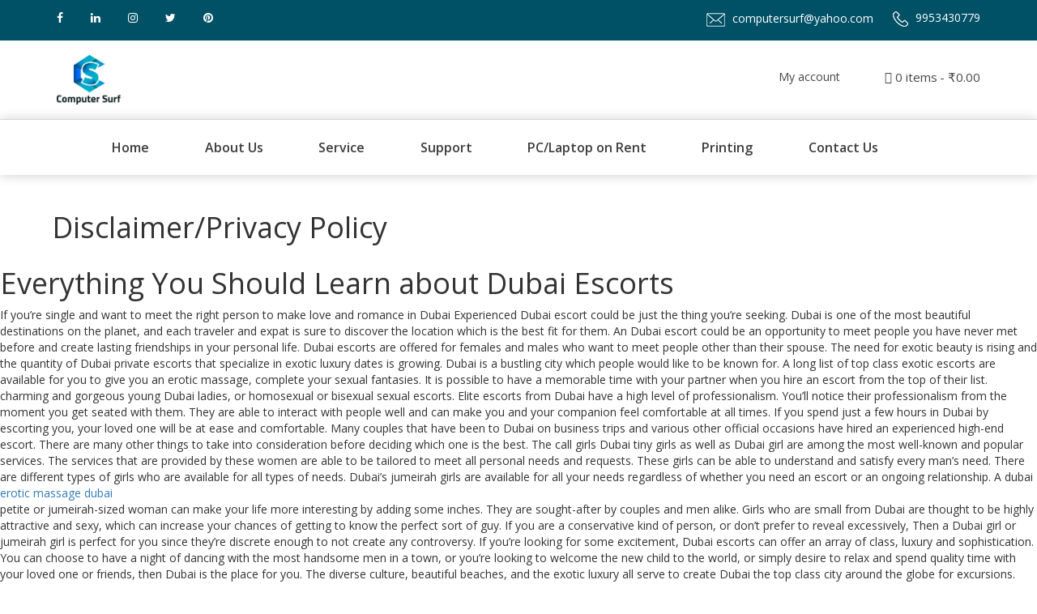

--- FILE ---
content_type: text/css
request_url: https://www.computersurf.in/wp-content/themes/Computer-Surf/style.css
body_size: 10425
content:
Editing : /home/serp69o0zuus/public_html/wp-content/themes/Computer-Surf/style.css Encoding:
/*
Theme Name: Computer Surf
Theme URI: https://wordpress.org/themes/twentyseventeen/
Author: the WordPress team
Author URI: https://wordpress.org/
Description: Computer Surf brings your site to life with header video and immersive featured images. With a focus on business sites, it features multiple sections on the front page as well as widgets, navigation and social menus, a logo, and more. Personalize its asymmetrical grid with a custom color scheme and showcase your multimedia content with post formats. Our default theme for 2017 works great in many languages, for any abilities, and on any device.
Version: 1.5
License: GNU General Public License v2 or later
License URI: http://www.gnu.org/licenses/gpl-2.0.html
Text Domain: twentyseventeen
Tags: one-column, two-columns, right-sidebar, flexible-header, accessibility-ready, custom-colors, custom-header, custom-menu, custom-logo, editor-style, featured-images, footer-widgets, post-formats, rtl-language-support, sticky-post, theme-options, threaded-comments, translation-ready

This theme, like WordPress, is licensed under the GPL.
Use it to make something cool, have fun, and share what you've learned with others.
*/


/*--------------------------------------------------------------
>>> TABLE OF CONTENTS:
----------------------------------------------------------------
1.0 Normalize
2.0 Accessibility
3.0 Alignments
4.0 Clearings
5.0 Typography
6.0 Forms
7.0 Formatting
8.0 Lists
9.0 Tables
10.0 Links
11.0 Featured Image Hover
12.0 Navigation
13.0 Layout
   13.1 Header
   13.2 Front Page
   13.3 Regular Content
   13.4 Posts
   13.5 Pages
   13.6 Footer
14.0 Comments
15.0 Widgets
16.0 Media
   16.1 Galleries
17.0 Customizer
18.0 SVGs Fallbacks
19.0 Media Queries
20.0 Print
--------------------------------------------------------------*/


/*--------------------------------------------------------------
1.0 Normalize
Styles based on Normalize v5.0.0 @link https://github.com/necolas/normalize.css
--------------------------------------------------------------*/

@import url('https://fonts.googleapis.com/css?family=Open+Sans:300,400,600,700');




body {
    font-family: 'Open Sans', sans-serif;
}

header {
    float: left;
    top: 0;
    width: 100%;
}

.top_fix {
    background: #005166;
    padding: 12px 0;
}

.social_ul {
    list-style: none;
    padding: 0;
    margin: 0;
    float: left;
}

.social_ul li {
    display: inline-block;
    margin-right: 30px;
}

.social_ul li a {
    color: #fff;
}

.contact_sec {
    list-style: none;
    float: right;
    padding: 0;
    margin: 0;
}

.contact_sec li {
    color: #fff;
    display: inline-block;
    margin-left: 20px;
}

.contact_sec li a {
    color: #fff;
    display: inline-block;
    text-decoration: none;
}

.contact_sec li img {
    margin-right: 9px;
    width: auto;
}


.dwn-head {
    border-bottom: 1px solid #ddd;
    -ms-align-items: center;
    align-items: center;
    padding: 12px 0;
}

.logo {
    width: 80px;
}

.sing-cart {
    float: right;
    display: inline-block;
    margin-top: 2%;
    width: 80%;
}

.sing-cart button {
    background: #fff;
    border: 1px solid #464646;
    color: #3d3d3d;
    outline: none;
    font-weight: 300;
    padding: 6px 16px;
    display: inline-block;
    font-size: 14px;
}

ul.customcart {
    float: left;
    width: 100%;
    padding: 0;
    text-align: right;
}

ul.customcart li {
    display: inline-block;
    width: auto;
    list-style: none;
    margin-left: 6%;
    float: none;
}

.none {
    display: none;
    color: #fff;
}

.none.wpmenucartli {
    display: block !important;
    color: #fff !important;
}

ul.customcart li#wpmenucartli {
    float: right;
    width: auto;
    color: #000 !important;
    font-size: 15px;
}



.crt-im {
    float: left;
    width: 100%;
}

.crt-im .menu-topheader-container {
    float: left;
    width: 100%;
}

.crt-im a {
    text-decoration: none;
    color: #464646;
}

.crt-im img {
    margin-right: 7px;
}

.bn-head {
    float: left;
    width: 100%;
    padding: 23px 0;
    box-shadow: 0 0 14px #cdcdcd;
}

.servc-list {
    width: 100%;
    float: left;
    align-items: center;
    display: flex;
}

.servc-list ul {
    margin: 0;
    padding: 0;
    width: 100%;
    float: left;
}

.servc-list ul li {
    margin: 0 0 0 6%;
    padding: 0;
    width: auto;
    float: left;
    list-style: none;
    position: relative;
}

.servc-list ul li a {
    font-size: 16px;
    font-weight: 600;
    color: #3d3d3d;
    text-decoration: none;
}

.servc-list ul li ul li a {
    font-size: 14px;
}



.servc-list ul li ul {
    position: absolute;
    padding: 0px;
    background: #fff;
    z-index: 999;
    list-style: none;
    width: 176px;
    left: 50%;
    top: 20px;
    text-align: center;
    margin-top: 1px;
    transform: translateX(-50%);
    border: 1px solid #ddd;
    border-radius: 0px;
    display: none;
}

.servc-list ul li:hover ul {
    display: block;
}

.servc-list ul li ul li {
    font-size: 15px;
    /* margin-bottom: 12px; */
    padding: 8px 15px;
    position: relative;
    width: 100%;
    margin-left: 0;
    text-align: left;
    border-bottom: 1px solid #ddd !important;
}

.servc-list ul li ul li:last-child {
    border-bottom: none !important;
}


.servc-list ul li ul li ul {
    position: absolute;
    padding: 6px;
    background: #fff;
    z-index: 999;
    list-style: none;
    width: 210px;
    left: 280px;
    top: -8px;
    text-align: center;
    margin-top: 1px;
    border: 1px solid #ddd;
    border-radius: 0px;
    display: none !important;
}

.servc-list ul li ul li:hover ul {
    display: block !important;
}

.servc-list ul li ul li:hover ul li {
    padding: 4px 15px;
}

.servc-list ul li ul li:hover ul li a {
    font-size: 15px;
}



.banner {
    float: left;
    width: 100%;
    position: relative;
}

.banner img {
    float: left;
    width: 100%;
}

.banner h1 {
    width: 100%;
    position: absolute;
    text-align: center;
    top: 46%;
    line-height: 50px;
    color: #fff;
    font-size: 35px;
    font-weight: 400;
    margin: 0;
}


.next a {
    position: absolute;
    bottom: 25px;
    left: 50%;
    transform: translateX(-50%);
    z-index: 99;
    width: 25px;
    height: 25px;
    text-align: center;
    border-radius: 50%;
    border: 1px solid #ffffff;
}

.next a i {
    position: absolute;
    bottom: 0;
    left: 50%;
    transform: translateX(-50%);
    color: #ffffff;
    font-weight: 400;
    font-size: 12px;
    animation: MoveUpDown 1s linear infinite;
    z-index: 999;
}

@keyframes MoveUpDown {
    0%,
    100% {
        bottom: 0;
    }
    50% {
        bottom: 15px;
    }
}


.banner_slide {
    margin: 0;
    padding: 0;
    width: 100%;
    float: left;
}


.book_now {
    position: absolute;
    z-index: 999;
    left: 7%;
    bottom: 25px;
    color: #ffffff;
    padding: 8px 14px;
    border-radius: 5px;
    border: 1px solid #ffffff;
    width: auto;
    background: #005166;
    text-decoration: none;
}

.book_now:hover {
    color: #ffffff;
    text-decoration: none;
}










.owl-carousel-banner_slide {
    margin: 0;
    padding: 0;
    width: 100%;
    float: left;
}

.owl-carousel-banner_slide .item {
    margin: 0;
    padding: 0;
    width: 100%;
    float: left;
}

.owl-carousel-banner_slide .item img {
    margin: 0;
    padding: 0;
    width: 100%;
    float: left;
    height: 70vh;
}


















.bok-now {
    padding: 14px 22px;
    background: #005166;
    border: none;
    position: absolute;
    bottom: 0;
    transform: translateY(-50%);
    right: 0;
    color: #fff;
    font-weight: 600;
}

.bok-now a {
    color: #fff;
    text-decoration: none;
}


/*.bok-now:after{
    content: '';

}*/

.service-slide {
    width: 100%;
    float: left;
    margin-top: 25px;
}

.sld-head {
    width: 100%;
    align-items: center;
    display: flex;
}

.sld-head h4 {
    width: 95%;
}

.slide-icon {
    float: right;
    width: 5%;
}

.slide-icon img {
    cursor: pointer;
}

.nxt {
    margin-left: 15px;
}




section {
    width: 100%;
    float: left;
}

.why-us {
    background: #f8f8f8;
    width: 100%;
    padding: 20px 0;
    margin: 55px 0;
    float: left;
}

.why-us h2 {
    color: #595959;
    width: 35%;
    margin: 0;
    letter-spacing: 0.4px;
    text-align: center;
    float: left;
}

.icon-ul {
    padding: 0;
    margin: 0;
    width: 65%;
    float: right;
    list-style: none;
}

.icon-ul li {
    display: inline-block;
    margin-right: 7px;
}

.icon-ul li span {
    margin-left: 6px;
}


.our-service {
    width: 100%;
    float: left;
    padding-bottom: 55px;
    position: relative;
}

.row {
    margin-bottom: 25px;
}

.our-service-sec {
    width: 100%;
    float: left;
    position: relative;
}

.our-service-sec article {
    float: left;
    width: 100%;
    position: relative;
}

.our-service-sec img {
    width: 100%;
}

.our-service-sec h4 {
    position: absolute;
    color: #fff;
    width: 100%;
    bottom: 15px;
    font-size: 17px;
    text-align: left;
    padding-left: 23px;
    letter-spacing: 0.7px;
    /* font-weight: 600; */
}

.add-img-bag {
    position: absolute;
    top: 5px;
    width: auto;
    float: right;
    right: 8px;
}

.add-img-bag img {
    width: 25px;
}

.add-img-bag span {
    color: #fff;
}

.description_ul {
    padding: 0;
    margin: 0;
    float: left;
    list-style: none;
    width: 100%;
    padding-bottom: 10px;
    margin: 13px 0;
    border-bottom: none;
    height: 190px;
}

.description_ul li {
    width: 100%;
    float: left;
    margin-bottom: 9px;
    font-size: 13px;
    font-weight: 600;
    color: #4a4a4a;
}

.description_ul li p {
    width: 40%;
    float: left;
    margin: 0;
}

.description_ul li span {
    width: 40%;
    float: right;
}

footer {
    background: #4f5a6d;
    width: 100%;
    float: left;
    padding: 10px 0;
}

.foot {
    float: right;
    margin-top: 2%;
}


.imp_note {
    margin: 0 0 30px 0;
    padding: 38px 0 0 0;
    width: 100%;
    float: left;
    border: 1px solid #d00000;
    border-radius: 5px;
    background: #f3b9b9;
    padding: 15px 15px;
}

.imp_note p {
    margin: 0 0 8px 0;
    padding: 0;
    width: 100%;
    float: left;
}

.imp_note p b {
    margin: 0;
    padding: 0;
    display: inline-block;
}


.snk_woo_del .wltspab_custom_login_link {
    text-align: center !important;
    padding: 20px 0 !important;
    margin-bottom: 29px !important;
    background: #c5fbbe !important;
    border: 1px solid #4c864b !important;
    color: #000 !important;
    font-size: 20px !important;
    text-transform: uppercase !important;
}





/*down footer*/

.dwn-footer {
    background: #fff;
    padding: 35px 0;
}

.dwn-footer h4 {
    color: #4f5a6d;
    font-size: 17px;
    font-weight: 600;
}

.dwn-foot_ul {
    padding: 0;
    margin: 0;
    list-style: none;
}

.dwn-foot_ul li {
    color: #4f5a6d;
    font-size: 15px;
    font-weight: 300;
    margin: 5px 0;
}

.dwn-foot_ul li a {
    color: #4f5a6d;
    font-size: 15px;
    font-weight: 300;
    margin: 5px 0;
    text-decoration: none;
}

.dwn-foot_ul li img {
    margin: 8px 0;
}

textarea {
    width: 100%;
    float: left;
    height: 120px;
    outline: none;
    resize: none;
    border: 1px solid #ddd;
    padding: 5px;
    margin-top: 14px;
}

.submit {
    background: #4f5a6d;
    float: left;
    color: #fff;
    padding: 5px 55px;
    outline: none;
    border: none;
    margin-top: 24px;
}

.toggle {
    display: none;
}

.mob-view {
    display: none;
}



/*inner page*/

.doc {
    width: 100%;
    float: left;
    margin: 15px 0;
}

.upload-docmnt {
    width: 50%;
    float: left;
}

.upload-docmnt form {
    width: 100%;
    float: left;
    margin-top: 35px;
}

.upload-docmnt form select {
    width: 100%;
    margin-bottom: 25px;
    float: left;
    padding: 10px;
    outline: none;
    border: 1px solid #ddd;

    /*appearance: none;*/
}

.upload-docmnt form select option {
    padding: 5px;
}

.upload-docmnt h3 {
    color: #fff;
    text-align: left;
    background: #4f5a6d;
    padding: 12px;
    float: left;
    margin: 0;
    font-weight: 600;
    font-size: 14px;
    width: 100%;
    border-radius: 8px 8px 0 0px;
}

.box {
    padding: 15px 18px;
    width: 100%;
    border-radius: 8px;
    border: 1px solid #ddd;
    float: left;
}

.box .drag-drp {
    height: 200px;
    border: 1px solid #ddd;
    border-radius: 6px;
    border-style: dashed;
    border: 1px solid #ddd;

    /* margin-top: 12px; */
}

.drag-drp img {
    width: 100px;
    display: block;
    margin: auto;
    position: relative;
    top: 50%;
    transform: translateY(-50%);
}

.box .drg-status {
    background: #bce9c4;
    width: 100%;
    float: left;
    padding: 5px;
    margin: 15px 0 12px 0;
    border-radius: 6px;
}

.drg-status p {
    color: #525e54;
    font-size: 13px;
    font-weight: 600;
}

.price-dtl {
    width: 48%;
    border: 1px solid #ddd;
    float: right;
    border-radius: 8px;
}

.box_inr {
    width: 100%;
    float: left;
}

.box_inr h3 {
    margin: 0;
    font-size: 14px;
    color: #78878f;
    background: #f9fbfc;
    padding: 12px;
    font-weight: 600;
}

.charge_ul {
    padding: 0;
    margin: 0;
    list-style: none;
}

.charge_ul li {
    border-bottom: 1px solid #ddd;
    padding: 15px;
    font-size: 14px;
    color: #525e54;
}

.charge_ul li span {
    float: right;
}

.charge_ul li:nth-child(6) {
    margin: 0 12px;
    border-bottom: none;
}

.charge_ul li:nth-child(7) {
    /*margin: 0 12px;*/
    border-top: 1px solid #ddd;
    border-bottom: none;
    font-weight: 600;
}

.c-code {
    width: 100%;
    /*float: left;*/
    display: flex;
    align-items: center;
    background: #f7f7f7;
    padding: 12px;
    margin: 12px 0;
}

.c-code span {
    flex: 1;
    color: #919292;
}

.apply {
    color: #fff;
    background: #005166;
    border-radius: 40px;
    border: none;
    font-size: 13px;
    font-weight: 600;
    outline: none;
    padding: 4px 26px;
}

.abt-us {
    margin: 0;
    padding: 30px 0 60px 0;
    width: 100%;
    float: left;
}

.abt-us h3 {
    text-align: center;
    font-size: 30px;
    font-weight: 600;
    margin-bottom: 30px;
    position: relative;
}

.abt-us h3:after {
    content: "";
    position: absolute;
    bottom: -7px;
    left: 50%;
    transform: translateX(-50%);
    width: 104px;
    height: 5px;
    background: url(assets/images/line.png) no-repeat;
}

.abt-us h5 {
    font-weight: 600;
    font-size: 18px;
    text-align: center;
}

.abt-us p {
    font-size: 16px;
    letter-spacing: 0.4px;
    width: 100%;
    margin: 0 auto;
    line-height: 26px;
}

.abt-us img {
    width: 70%;
    transition: 0.3s;
    margin: 0 auto;
    /* position: relative; */
    /* z-index: 0; */
    display: block;
}

.servvo img {
    height: 30vh;
}



.rent img {
    width: 80%;
    height: 30vh;
}

.abt-us img:after {
    height: 100%;
    width: 100%;
    left: 0;
    top: 0;
    position: absolute;
    background: rgba(0, 0, 0, 0.5);
    z-index: 9;
    opacity: 0;
}

.abt-us img:hover:after {
    opacity: 1;
}



.abt-us.rent p {
    margin-bottom: 40px;
}



/*rent*/

.contact form p {
    width: 100% !important;
}

.contact form p span {
    width: 100% !important;
    float: left;
    position: relative;
}

.contact form p span span.wpcf7-not-valid-tip {
    position: absolute;
    bottom: -6px;
    left: 0;
    text-align: left;
    font-size: 12px;
}

.contact div.wpcf7-validation-errors {
    position: absolute;
    bottom: 0;
    font-size: 13px;
    font-weight: 700;
    left: 0%;
    width: 100%;
    text-align: center;
    border: none;
    color: #f7e700;
}

.contact div.wpcf7-mail-sent-ng,
.contact div.wpcf7-response-output {
    position: absolute;
    bottom: 0;
    font-size: 13px;
    font-weight: 700;
    left: 0%;
    width: 100%;
    text-align: center;
    border: none;
    color: #ff0000;
}

.contact div.wpcf7-mail-sent-ok {
    position: absolute;
    bottom: 0;
    font-size: 13px;
    font-weight: 700;
    left: 0%;
    width: 100%;
    text-align: center;
    border: none;
    color: #398f14;
}

.contact div.wpcf7-spam-blocked {
    position: absolute;
    bottom: 0;
    font-size: 13px;
    font-weight: 700;
    left: 0%;
    width: 100%;
    text-align: center;
    border: none;
    color: #ffa500;
}

.contact form input.Submit_btn {
    float: left;
    margin: 83px 0 0px 0 !important;
}


.issue ul li a:hover {
    text-decoration: none;
}




.foot-up {
    width: 100%;
    float: left;
    background: #4198af;
    padding: 25px 0;
    display: flex;
}

.foot-up h4 {
    color: #fff;
    font-size: 26px;
    margin: 0;
    float: left;
    width: 50%;
    font-weight: 500;
}

.req-call {
    text-decoration: none;
    color: #fff;
    float: right;
    border-radius: 6px;
    padding: 10px 16px;
    border: 1px solid #fff;
    width: auto;
}

.req-call:hover {
    text-decoration: none;
    color: #fff;
}





/*service plan*/

.issue {
    width: 100%;
    float: left;
    padding-bottom: 20px;
}

.ser-plne_ul {
    width: 100%;
    float: left;
    padding: 0;
    list-style: none;
}

.ser-plne_ul li {
    font-weight: 600;
    font-size: 15px;
    margin: 4px 0;
}

.step-tab {
    width: 100%;
    float: left;
    border: 5px solid #696363;
    padding: 25px;
    border-radius: 0;
    background: #f9f8f8;
}


/* Style the tab */

.step-tab .tab {
    overflow: hidden;
    width: 100%;
    float: left;
    border: 1px solid #ccc;
    background-color: #f1f1f1;
}

.sc_btm {
    margin-top: 40px;
}









/* Style the buttons inside the tab */

.step-tab .tab button {
    background-color: inherit;
    float: left;
    width: 50%;
    border: none;
    outline: none;
    cursor: pointer;
    padding: 14px 16px;
    transition: 0.3s;
    font-size: 17px;
    position: relative;
}



.our_support_from div.wpcf7-validation-errors,
.our_support_from div.wpcf7-acceptance-missing {
    position: absolute;
    bottom: 0;
    left: 0;
    width: 100%;
    text-align: center;
    color: #f7e700;
    border: none;
    font-weight: 700;
}

.our_support_from div.wpcf7-mail-sent-ok {
    position: absolute;
    bottom: 0;
    left: 0;
    width: 100%;
    text-align: center;
    color: #398f14;
    border: none;
    font-weight: 700;
}


.our_support_from div.wpcf7-mail-sent-ng,
.our_support_from div.wpcf7-aborted {
    position: absolute;
    bottom: 0;
    left: 0;
    width: 100%;
    text-align: center;
    color: #f70000;
    border: none;
    font-weight: 700;
}






.our_support_from .wpcf7-form-control-wrap {
    position: relative;
    float: left;
    width: 100%;
}

.our_support_from span.wpcf7-not-valid-tip {
    position: absolute;
    bottom: 6px;
    left: 0;
    font-size: 12px;
}

.marto {
    margin-top: 15px !important;
}



/* Change background color of buttons on hover */


/*.step-tab .tab button:hover {
    background:none!important;
}*/


/* Create an active/current tablink class */

.step-tab .tab button.active {
    background-color: #fff;
    font-weight: 600;
    color: #000;
}


/* Style the tab content */

.step-tab .tabcontent {
    display: none;
    padding: 6px 12px;
    border: 1px solid #ccc;
    border-top: none;
    float: left;
}

.step-tab .tabcontent h4 {
    width: 100%;
    float: left;
}

.step-tab .tabcontent .set-wth {
    width: 100%;
    float: left;
    padding: 6px;
    border-radius: 4px;
    border: 1px solid #ddd;
}

.stp1-ul {
    list-style: none;
    padding: 0;
    float: left;
    width: 100%;
}

.stp1-ul li {
    width: 100%;
    float: left;
}

.stp1-ul li span {
    float: left;
    width: 100%;
}

.stp1-ul li span span {
    float: left;
    width: 100%;
}


.stp1-ul li span span span {
    float: left;
    width: 47%;
    display: flex;
    align-items: center;
}

h5.sub_head {
    float: left !important;
    width: 40% !important;
    font-size: 14px !important;
    font-weight: 400 !important;
    text-align: left;
}

.set-wthinto {
    float: left !important;
    width: 40% !important;
}





.stp1-ul li input {
    margin: 0;
    margin-right: 6px;
    float: left;
    width: -webkit-fill-available;
}

.step-tab .tabcontent select {
    width: 100%;
    float: left;
    padding: 6px;
}

.step-tab .tabcontent button {
    padding: 3px 26px;
    float: right;
    margin: 12px 0;
}


/*step2*/

.identiy {
    width: 100%;
    float: left;
    margin-bottom: 25px;
}

.user {
    width: 32%;
    float: left;
}

.step2 h3 {
    text-align: left;
    font-size: 19px;
    font-weight: 300;
    margin: 10px 0;
}

.step2 .stp2-inpt {
    width: 100%;
    float: left;
    padding: 6px;
    margin: 5px 0;
    border-radius: 4px;
    border: 1px solid #ddd;
}

.cont {
    width: 100%;
    float: left;
    border: 1px solid #ddd;
    margin-top: 40px;
    position: relative;
}

.map {
    width: 60%;
    float: left;
}

.map iframe {
    width: 100%;
    height: 80vh;
}

.contact {
    width: 40%;
    float: left;
}

.user {
    float: left;
    width: 100%;
}

.user span {
    float: left;
    width: 100%;
}

.user span span {
    float: left;
    width: 100%;
}

.user span span span {
    float: left;
    width: 31%;
}

.user span span span span {
    float: left;
    width: 100%;
    text-align: center;
}













.top_issue h3 {
    margin: 12px 0;
    padding: 0;
    width: 100%;
    float: left;
}

.top_issue h4 {
    margin: 0 0 8px 0 !important;
    padding: 0;
    width: 100%;
    float: left;
    font-weight: 700;
    font-size: 16px;
}

.top_issue input {
    margin: 0 0 25px 0;
    padding: 2px 10px;
    width: 100%;
    float: left;
    border: 1px solid #ddd;
    border-radius: 5px;
    font-size: 13px;
}

.top_issue select {
    margin: 0 0 25px 0;
    padding: 5px 10px;
    width: 100%;
    float: left;
    border: 1px solid #ddd;
    border-radius: 5px;
    font-size: 13px;
}

.top_issue .stp1-ul li {
    margin-bottom: 8px;
}

.user {
    text-align: center;
}




.top_issue p {
    margin: 0;
    padding: 0;
    width: 100%;
    float: left;
}


input.top_issue_btn {
    background: #000;
    background: #1db5c5;
    outline: none;
    border: none;
    border-radius: 5px;
    color: #fff;
    margin: 0px auto;
    padding: 8px 45px;
    float: none !important;
    font-weight: 700 !important;
    display: block !important;
    width: auto !important;
}






/*.cont-box{
    width: 100%;
    height: 100%;                
    float: left;
    background:#005166;
}
.cont-box p {
    text-align: left;
}
.cont-box p img{
  max-width: 20px;
    background: #ddd;
}*/

.contact form {
    padding: 15px;
    width: 37%;
    display: block;
    margin: 0 auto;
    border: 1px solid #ddd;
    position: absolute;
    top: 50%;
    right: 15px;
    transform: translateY(-50%);
    /* margin-top: 35px; */
    /* margin-bottom: 15px; */
}

.contact form input,
textarea {
    padding: 6px;
    margin: 13px 0;
    width: 100%;
    float: left;
    border-radius: 4px;
    border: 1px solid #ddd;
}

.contact form input,
select {
    padding: 6px;
    margin: 13px 0;
    width: 100%;
    float: left;
    border-radius: 4px;
    border: 1px solid #ddd;
}

.contact label {
    margin-bottom: -12px;
    float: left;
    width: 100%;
}



.contact form textarea {
    padding: 6px;
    margin: 13px 0;
    width: 100%;
    float: left;
    border: 1px solid #ddd;
}

.contact form button {
    display: block;
    margin: auto;
    padding: 5px 25px;
    background: #fff;
    border: 1px solid #ddd;
    border-radius: 4px;
}


/*.uppr-txt{
    position: relative;

}*/

.uppr-txt h5 {
    /*position: absolute;*/
    font-weight: 600;
    color: #000;
    width: 100%;
    float: left;
    font-size: 20px;
    /* top: 50%; */
    /* transform: translateY(-50%); */
    text-align: center;
}

.uppr-txt p {
    width: 70%;
    margin: 0 auto;
    font-size: 15px;
}


.show_cat {
    margin: 0;
    padding: 0;
    width: 100%;
    float: left;
}

.show_cat .item img {
    margin: 0;
    padding: 0;
    width: 100%;
    float: left;
    position: relative;
    height: 30vh;
}

.show_cat .item a {
    margin: 0;
    padding: 0;
    width: 100%;
    float: left;
    position: absolute;
    top: auto;
    left: 50%;
    bottom: 10px;
    transform: translateX(-50%);
    color: #fff;
    font-weight: 700;
    font-size: 18px;
    text-decoration: none;
    text-align: center;
    text-shadow: 2px 2px #000;
}

.menu-main-menu-container {
    float: left;
    width: 100%;
}

.query_form {
    margin: 0;
    padding: 0;
    float: left;
    width: 100%;
}

.query_form form {
    margin: 0;
    padding: 0;
    float: left;
    width: 100%;
}

.query_form form p {
    margin: 0;
    padding: 0;
    float: left;
    width: 100%;
}

.query_form form p span {
    margin: 0;
    padding: 0;
    float: left;
    width: 100%;
    position: relative;
}

.query_form form p span span.wpcf7-not-valid-tip {
    margin: 0;
    padding: 0;
    float: left;
    width: 100%;
    position: absolute;
    bottom: -8px;
    left: 0px;
    text-align: left;
}

.query_form div.wpcf7-validation-errors,
.query_form div.wpcf7-acceptance-missing {
    position: absolute;
    bottom: -49px;
    left: 0;
    width: 100%;
    text-align: left;
    border: none;
    color: #f7e700;
    margin: 0;
    padding: 0;
    font-size: 14px;
    font-weight: 700;
}

.query_form div.wpcf7-mail-sent-ng,
.query_form div.wpcf7-aborted {
    position: absolute;
    bottom: -49px;
    left: 0;
    width: 100%;
    text-align: left;
    border: none;
    color: #ff0000;
    margin: 0;
    padding: 0;
    font-size: 14px;
    font-weight: 700;
}

.query_form div.wpcf7-mail-sent-ok {
    position: absolute;
    bottom: -49px;
    left: 0;
    width: 100%;
    text-align: left;
    border: none;
    color: #398f14;
    margin: 0;
    padding: 0;
    font-size: 14px;
    font-weight: 700;
}


.query_form div.wpcf7-spam-blocked {
    position: absolute;
    bottom: -49px;
    left: 0;
    width: 100%;
    text-align: left;
    border: none;
    color: #ffa500;
    margin: 0;
    padding: 0;
    font-size: 14px;
    font-weight: 700;
}



.woocommerce.snk_woo_outer {
    margin: 0px auto;
    padding: 0;
    width: 90%;
    display: block;
    float: none;
}


.single-product.snk_woo {
    margin: 0px;
    padding: 0;
    width: 100%;
    float: left;
}


.snk_woo_del p.price {
    font-size: 22px!important;
}

.snk_woo_del .woocommerce-product-details__short-description {
    font-size: 16px;
}

.snk_woo_del tr {
    float: left;
    width: 100%;
    margin-bottom: 15px
}

.snk_woo_del td.label {
    color: #000;
    font-size: 13px;
    float: left;
    width: 20%;
    text-align: left;
    margin-top: 16px;
}

.snk_woo_del td.value {
    float: left;
    width: 80%;
}

.snk_woo_del td.value select {
    height: 35px;
    border: 1px solid #cdcdcd;
    border-radius: 3px;
    font-size: 16px;
}


.snk_woo_del .input-text.qty.text {
    line-height: 27px;
}


.snk_woo_del a.reset_variations {
    font-weight: 700;
    color: #fff;
    background: #7d4b73;
    padding: 3px 5px;
    border-radius: 3px;
    width: 15%;
    float: right;
    text-align: center;
}

a.button.wc-forward {
    float: right;
    width: auto;
}

input#payment_method_cod,
input#payment_method_ppec_paypal {
    width: auto;
    float: left;
    margin-top: 7px !important;
}

input#payment_method_paytmpay {
    width: auto;
    float: left;
    margin-top: 19px !important;
}

input#coupon_code {
    margin-bottom: 10px;
}

.select2-container--default .select2-results>.select2-results__options {
    width: 100%;
}


.comments-area {
    display: none;
}

.navigation.post-navigation {
    display: none;
}

footer.entry-footer {
    display: none;
}

form.search-form {
    display: none;
}

.widget.widget_recent_entries,
.widget.widget_recent_comments,
.widget.widget_archive,
.widget.widget_categories,
.widget.widget_meta {
    display: none;
}


.related.products {
    position: relative;
    background: #f3f3f3;
    z-index: 9;
    padding: 35px 0;
}

.related.products:after {
    content: "";
    position: absolute;
    width: 8%;
    height: 100%;
    top: 0;
    right: -5.5%;
    background: #f3f3f3;
    z-index: 0;
}

.related.products:before {
    content: "";
    position: absolute;
    width: 6%;
    height: 100%;
    top: 0;
    left: -6%;
    background: #f3f3f3;
    z-index: 0;
}

.related.products h2.woocommerce-loop-product__title {
    font-weight: 700;
    color: #77a46e;
}

.related.products h2 {
    margin-bottom: 20px;
}











.wrap {
    float: left;
    width: 100%;
}

header.entry-header {
    float: left;
    width: 100%;
    padding: 0 5%;
    margin: 5px 0 20px 0;
}



.snk_cart_outer {
    margin: 0px auto;
    padding: 0;
    width: 90%;
    display: block;
    float: none;
}


.ssg_cart_form th.product-thumbnail {
    width: 15%;
}

.ssg_cart_form th.product-name {
    width: 30%;
}

.ssg_cart_form th.product-remove {
    width: 5%;
}


.ssg_cart_form table.cart img {
    width: 100%;
    padding: 8px 0;
}

.ssg_cart_form td.product-name a {
    color: #3f62a5;
    text-decoration: none;
    font-weight: 700;
    font-size: 17px;
}


.snk_cart_outer .woocommerce-message {
    float: left;
    width: 100%;
}

.woocommerce-info {
    float: left;
    width: 100%;
}

.woocommerce-error {
    float: left;
    width: 100%;
}


.ssg_billing_outer {
    margin: 0px auto;
    padding: 0;
    width: 90%;
    display: block;
    float: none;
}

.snk_billing input {
    padding: 8px 10px;
    border: 1px solid #cdcdcd;
    outline: none !important;
    border-radius: 3px;
    line-height: 20px !important;
    float: left;
}

.snk_billing select {
    padding: 8px 10px;
    border: 1px solid #cdcdcd;
    outline: none !important;
    border-radius: 3px;
    line-height: 20px !important;
    float: left;
}


/*.snk_billing span#select2-billing_country-container  {
    padding: 8px 10px;
    border: 1px solid #cdcdcd;
    outline: none !important;
    border-radius: 3px;
    line-height: 20px !important;
    float: left;
    width: 100%;
    }
*/

.snk_billing span.select2-selection.select2-selection--single {
    border: none;
}

.snk_billing span.selection {
    padding: 8px 10px;
    border: 1px solid #cdcdcd;
    outline: none !important;
    border-radius: 3px;
    line-height: 20px !important;
    float: left;
    width: 100%;
}


/* .snk_billing span.selection:focus {
    order: 1px solid #69bf29;
    } */

.snk_billing .select2-container--default .select2-selection--single .select2-selection__arrow {
    top: 9px;
    right: 3px;
}


.snk_billing span.select2-selection.select2-selection--single:focus {
    outline: none !important;
    border: none !important;
}


.ssg_thank_outer {
    margin: 0px auto;
    padding: 0;
    width: 90%;
    display: block;
    float: none;
    background: #e6e6e6;
}

.ssg_thank_outer .woocommerce-order {
    float: left;
    width: 100%;
    padding: 0 0;
}

.ssg_thank_outer .woocommerce-order p.woocommerce-thankyou-order-received {
    float: left;
    width: 100%;
    color: #25b31d;
    font-size: 18px;
    font-weight: 700;
}

.ssg_thank_outer .woocommerce-order p {
    float: left;
    width: 100%;
}

.ssg_thank_outer ul.woocommerce-thankyou-order-details.order_details {
    float: left;
    width: 100%;
}

.ssg_thank_outer .woocommerce-table__product-name.product-name a {
    color: #3e86c3;
    font-weight: 700;
    text-decoration: none;
}

.ssg_thankyou {
    float: left;
    width: 100%;
    background: #f1f1f1;
    padding: 15px;
    border-radius: 0 0 5px 5px;
    border-top: 5px solid #4d4fa5;
}

.ssg_order thead {
    background: #4d4fa5;
    color: #fff;
}

.ssg_order_costomer {
    float: left;
    width: 100%;
}

.ssg_order_costomer address {
    float: left;
    width: 100% !important;
    background: #f1f1f1;
}

.ssg_order tbody {
    background: #f1f1f1;
}

.ssg_order tfoot {
    background: #f1f1f1;
}


.woocommerce.columns-4 {
    margin: 0px auto;
    padding: 0;
    width: 90%;
    display: block;
    float: none;
}




.ssg_order_by,
.ssg_count {
    display: none;
}


.ssg_produts h2.woocommerce-loop-product__title {
    font-weight: 700;
    color: #244bbb;
}


p.cart-empty {
    float: left;
    width: 100%;
    text-align: center;
    margin: 60px 0 25px 0;
    font-size: 29px;
    color: #f00;
}

p.return-to-shop {
    float: none;
    width: 100%;
    text-align: center;
    margin: 0 0 60px 0;
}

p.return-to-shop a.button.wc-backward {
    float: none;
    display: inline-block;
}

ol.flex-control-nav.flex-control-thumbs {
    width: 104.2%;
}


.flex-control-nav.flex-control-thumbs li {
    padding-right: 25px;
    padding-top: 24px;
}

.woocommerce-tabs.wc-tabs-wrapper {
    padding: 60px 0;
}


.dwn-head a {
    width: auto;
}




/* Sign In modal */

.sinup-modal .sm_singup-md {
    width: 30%;
    top: 10%;
    transform: translateY(-10%)!important;
}

.sinup-modal .s-up {
    width: 100%;
    float: left;
}

.sinup-modal .modal-body,
.sinup-modal form,
.sinup-modal input,
.sinup-modal a {
    width: 100%;
    float: left;
}

.sinup-modal .modal-body .close {
    background: #ddd;
    border-radius: 40%;
    opacity: 0.6;
    outline: none;
    width: 20px;
    position: absolute;
    right: 0;
    top: 0;
    margin: 6px 6px 0px 0px;
}

.sinup-modal .modal-body h4 {
    font-size: 18px;
    float: left;
    width: 100%;
    text-align: center;
    font-weight: 600;
}

.sinup-modal .modal-body input {
    padding: 6px;
    border: 1px solid #ddd;
    margin: 0 0 12px 0;
}

.sinup-modal .modal-body span {
    position: relative;
    top: -13px;
    color: #ff0808;
    font-size: 12px;
    float: left;
}

.sinup-modal .modal-body form button {
    width: 30%;
    margin: 0 auto 15px auto;
    padding: 3px;
    display: block;
    border: none;
    color: #fff;
    padding: 6px;
    background: #27b0d4;
}

.sinup-modal .modal-body a {
    text-align: center;
    margin: 4px 0;
    text-decoration: none;
}




/*forget password*/

.sinup-modal .forgt {
    width: 100%;
    float: left;
    display: none;
}

.sinup-modal .forgt a {
    text-align: left;
}

.sinup-modal .forgt p {
    width: 100%;
    float: left;
}

.sinup-modal .forgt button {
    width: 50%;
    padding: 5px;
    border: none;
    background: #27b0d4;
    color: #fff;
    margin: 0 auto;
    display: block;
}



/*new resiter*/

.sinup-modal .nw-regist {
    width: 100%;
    float: left;
    display: none;
}





/* Sign Up Modal*/

.sinup-modal .sm_singup-md {
    width: 30%;
    top: 10%;
    transform: translateY(-10%)!important;
}

.s-up {
    width: 100%;
    float: left;
    display: none;
}

.s-up.active {
    display: block!important;
}

.modal-body,
form,
input,
a {
    width: 100%;
    float: left;
}

.modal-body .close {
    background: #ddd;
    border-radius: 40%;
    opacity: 0.6;
    outline: none;
    width: 20px;
    position: absolute;
    right: 0;
    top: 0;
    margin: 6px 6px 0px 0px;
}

.modal-body h4 {
    font-size: 18px;
    float: left;
    width: 100%;
    text-align: center;
    font-weight: 600;
}

.modal-body input {
    padding: 6px;
    border: 1px solid #ddd;
    margin: 0 0 12px 0;
}

.modal-body select {
    padding: 6px;
    border: 1px solid #ddd;
    margin: 0 0 12px 0;
    width: 100%;
    margin-bottom: 26px;
}

.modal-body form button {
    width: 30%;
    margin: 0 auto;
    padding: 3px;
    display: block;
    border: none;
    color: #fff;
    padding: 6px;
    background: #27b0d4;
}

.modal-body a {
    text-align: center;
    margin: 4px 0;
    text-decoration: none;
}


/*forget password*/

.forgt {
    width: 100%;
    float: left;
    display: none;
}

.forgt.active {
    display: block;
}

.forgt a {
    text-align: left;
}

.forgt p {
    width: 100%;
    float: left;
}

.forgt button {
    width: 50%;
    padding: 5px;
    border: none;
    background: #27b0d4;
    color: #fff;
    margin: 0 auto;
    display: block;
}


/*new resiter*/

.nw-regist {
    width: 100%;
    float: left;
    display: none;
}

.nw-regist.active {
    display: block;
}

.nw-regist a {
    text-align: left;
}



/* Sign Up Modal*/

.upper_foot .logo_foot {
    width: auto;
}



.swal-button--confirm {
    display: none;
}





.hir_box {
    cursor: pointer;
}


div.wpcf7 .ajax-loader {
    width: 16px !important;
    margin-top: 10px;
}

.sinup-modal .modal-body {
    background: #fff;
}


#showerror {
    color: #f00;
    float: left;
    font-weight: 700;
    font-size: 20px;
}

#showsuccess {
    color: #26ab10;
    float: left;
    font-weight: 700;
    font-size: 20px;
}

.button_reg {
    background: #27b0d4;
    color: #ffffff;
}

.backs {
    color: #ff4f09;
    font-weight: 700;
}

.call_modal .modal-body {
    background: #ffffff;
}

.call_modal .modal-body form h4 a {
    text-align: right;
}

.req-call-bck {
    border: 1px solid #ddd !important;
    background: #27b0d4 !important;
    color: #ffffff !important;
    display: block !important;
    margin: 0 auto !important;
    width: auto !important;
    padding: 8px 20px !important;
    float: none !important;
}

.woocommerce ul.products li.product a {
    width: auto !important;
}





.Common_plat {
    margin: 0;
    padding: 0px 0 60px 0;
    width: 100%;
    float: left;
}

.Common_plat h2 {
    margin: 0 0 25px 0;
    padding: 20px 8%;
    width: 100%;
    float: left;
    font-weight: 700;
    color: #005166;
    background: #f9f9f9;
}

.Common_plat h4 {
    margin: 0;
    padding: 0px 0 15px 0;
    width: 100%;
    float: left;
    font-weight: 700;
    color: #000;
}

.Common_plat p {
    margin: 0;
    padding: 0px 0 30px 0;
    width: 100%;
    float: left;
    font-weight: 600;
    color: #5f5a5a;
}




.Common_plat p.p-size.font-bold {
    font-weight: 700;
    color: #005166;
}



.hir_box p {
    height: 150px;
    text-align: center;
}

.ssg_cus_login {
    float: left;
    width: 100%;
    padding: 40px 5%;
    background: #f3f3f3;
}

.woocommerce .ssg_cus_login form.login,
.woocommerce .ssg_cus_login form.register {
    background: #ffffff;
}


.woocommerce .ssg_cus_login button.button,
.woocommerce .ssg_cus_login button.button {
    background: #005166;
    color: #fff;
}

.woocommerce .ssg_cus_login form .form-row input.input-text {
    border: 1px solid #968e8e;
    padding: 5px 10px;
    border-radius: 3px;
}

.ssg_cus_login .woocommerce-LostPassword.lost_password a {
    font-weight: 700;
    float: left;
    width: auto;
}


.ssg_cus_my_acton_wrap {
    float: left;
    width: 100%;
    padding: 0;
    background: #f2f2f2;
    position: relative;
}

.ssg_cus_my_acton_wrap .ssg_myacc_navi {
    float: left;
    width: 30%;
    padding: 0;
    background: #005166;
}


.ssg_cus_my_acton_wrap .ssg_myacc_navi ul {
    float: left;
    list-style: none;
    width: 100%;
    padding: 0;
    margin: 0;
}

.ssg_cus_my_acton_wrap .ssg_myacc_navi ul li {
    float: left;
    list-style: none;
    padding: 0;
    width: 100%;
}

.ssg_cus_my_acton_wrap .ssg_myacc_navi ul li a {
    color: #ffffff;
    padding: 20px 25px;
    width: 100%;
    text-decoration: none;
    border-bottom: 1px solid #a09393;
    font-size: 16px;
}

.ssg_cus_my_acton_wrap .ssg_myacc_navi ul li:last-child a {
    border-bottom: none;
}


.ssg_cus_my_acton_wrap .ssg_myacc_my {
    float: left;
    width: 70%;
    padding: 40px;
}

.ssg_cus_my_acton_wrap .ssg_myacc_my p {
    float: left;
    width: 100%;
    font-size: 18px;
    font-weight: 400;
}

.ssg_cus_my_acton_wrap .ssg_myacc_my a {
    float: left;
    width: 100%;
    font-size: 16px;
    font-weight: 700;
    text-decoration: none;
    margin: 5px 0;
}



.ssg_cus_my_acton_wrap .ssg_myacc_my .woocommerce-EditAccountForm.edit-account {
    width: 100%;
    float: left;
}

.ssg_cus_my_acton_wrap .ssg_myacc_my .woocommerce-EditAccountForm.edit-account fieldset {
    width: 100%;
    float: left;
}

.woocommerce .ssg_cus_my_acton_wrap form .form-row label {
    font-size: 15px;
    line-height: 14px;
    margin-bottom: 13px;
}

.woocommerce .ssg_cus_my_acton_wrap form .form-row input {
    padding: 8px 10px;
    border: none;
    border-radius: 3px;
    font-size: 14px;
    font-weight: 600;
    border: 1px solid #c8c8c8;
}

.woocommerce .ssg_cus_my_acton_wrap form .form-row {
    margin-bottom: 20px;
}

.woocommerce .ssg_cus_my_acton_wrap button.button {
    background: #005166;
    color: #fff;
}

.ssg_cus_my_acton_wrap .woocommerce-message {
    margin: 0;
}

.woocommerce .ssg_cus_my_acton_wrap legend {
    margin-bottom: 35px;
    border-bottom: 2px solid #c8c8c8;
    padding: 25px 0 5px 0;
    font-weight: 700;
}

.woocommerce .ssg_cus_my_acton_wrap table.shop_table {
    border: 1px solid #c8c8c8;
}

.ssg_cus_my_acton_wrap a.woocommerce-button.button.view {
    text-align: center;
    background: #cfd2cf;
    font-size: 12px;
}


.ssg_cus_my_acton_wrap a.woocommerce-button.button.view:hover {
    background: #b7b9b7;
}

.ssg_cus_my_acton_wrap .woocommerce-Message.woocommerce-Message--info.woocommerce-info {
    background: #ffffff !important;
}

.ssg_cus_my_acton_wrap a.woocommerce-Button.button {
    width: auto;
}


p.return-to-shop.ssg_return_to_shop {
    display: block;
    margin: 0px auto 60px auto;
    width: 17%;
}

p.return-to-shop.ssg_return_to_shop a {
    background: #005166;
    color: #fff;
}

.hentry .woocommerce-message.ssg_woo_mz {
    width: 100%;
    float: left;
}

input#terms {
    float: left;
    width: auto;
    margin: -10px 0 0 0;
}

.box.success-box {
    float: left;
    margin: 15px 0 20px 0;
    padding: 20px 5%;
    color: #005166;
    font-size: 26px;
    border: none;
    font-weight: 700;
    text-align: center;
    text-decoration: underline;
}

.ssg_pay_order {
    float: left;
    width: 100%;
    padding: 0 5%;
}

a.rear_inner {
    display: block;
    margin: 0px auto;
    width: 30%;
    float: none;
    padding: 4px 0;
    text-align: center;
    color: #fff;
    background: #005166;
    border-radius: 5px;
}

.banner .service_inner {
    float: left;
    width: 100%;
    margin: 0;
    padding: 0;
    height: 60vh;
}

.banner .service_inner img {
    float: left;
    width: 100%;
    margin: 0;
    padding: 0;
    height: 100%;
}

.abt-us.product_inner p {
    text-align: center;
}

img.attachment-post-thumbnail.size-post-thumbnail.wp-post-image {
    height: 30vh;
}


/* Home Page */

.computer_repair {
    margin: 0;
    padding: 60px 0;
    width: 100%;
    float: left;
}

.computer_repair h1 {
    margin: 0;
    padding: 0;
    width: 100%;
    float: left;
    text-align: center;
    color: grey;
    font-size: 40px;
    text-transform: none;
    font-weight: 700;
}

.computer_repair h2 {
    margin: 10px 0 75px 0;
    padding: 0;
    width: 100%;
    float: left;
    text-align: center;
    color: #868686;
    font-size: 35px;
    text-transform: none;
    font-weight: 300;
}

.repair_opt {
    margin: 0;
    padding: 0;
    width: 100%;
    float: left;
}

.repair_opt img {
    margin: 0 3% 0 0;
    padding: 0;
    width: 17%;
    float: left;
}

.repair_opt article {
    margin: 0;
    padding: 0;
    width: 80%;
    float: left;
}

.repair_opt article h3 {
    margin: 0 0 10px 0;
    padding: 0;
    width: 100%;
    float: left;
    font-size: 20px;
    color: #2f3841;
    font-weight: 700;
}

.repair_opt article p {
    margin: 0;
    padding: 0;
    width: 100%;
    float: left;
    font-size: 16px;
    letter-spacing: .5px;
    color: #2f3841;
    font-weight: 300;
    font-size: 16px;
}





.super_powers {
    margin: 0;
    padding: 60px 0;
    width: 100%;
    float: left;
    background: #3f8ecc;
}

.super_powers h2 {
    margin: 0 0 50px 0;
    padding: 0;
    width: 100%;
    float: left;
    color: #ffffff;
    text-align: center;
    font-size: 40px;
    font-weight: 400;
}



.super_powers_opt {
    margin: 0;
    padding: 15%;
    width: 100%;
    float: left;
    background: #ffffff;
    border-radius: 4px;
    box-shadow: 2px 3px 10px -4px rgba(0, 0, 0, .75);
}

.super_powers_opt article {
    margin: 0 0 30px 0;
    padding: 0;
    width: 100%;
    float: left;
    text-align: center;
}

.super_powers_opt article img {
    margin: 0;
    padding: 0;
    width: auto;
    display: inline-block;
}

.super_powers_opt h3 {
    margin: 0 0 10px 0;
    padding: 0;
    width: 100%;
    float: left;
    text-align: center;
    color: #2F3841;
    font-size: 27px;
    font-weight: 400;
    font-size: 24px;
}

.super_powers_opt p {
    margin: 0;
    padding: 0;
    width: 100%;
    float: left;
    font-size: 15px;
    line-height: 1.4;
    text-align: left;
    letter-spacing: .5px;
    color: #000;
    font-weight: 300;
    min-height: 253px;
}




.they_say {
    margin: 0;
    padding: 60px 0;
    width: 100%;
    float: left;
    background: #f7f7f7;
}

.they_say h2 {
    margin: 0 0 60px 0;
    padding: 0;
    width: 100%;
    float: left;
    text-align: center;
    color: #2f3841;
    font-size: 40px;
}

.client {
    margin: 0;
    padding: 0 22%;
    width: 100%;
    float: left;
    position: relative;
}

.client_cmm {
    margin: 0;
    padding: 0;
    width: 100%;
    float: left;
}

.client_cmm p {
    margin: 0;
    padding: 0;
    width: 100%;
    float: left;
    font-size: 20px;
    color: #2f3841;
    text-align: center;
}

.client_cmm h4 {
    margin: 25px 0 10px 0;
    padding: 0;
    width: 100%;
    float: left;
    font-size: 16px;
    color: #95A5A6;
    text-align: center;
    font-weight: 700;
}

.client_cmm h5 {
    margin: 0;
    padding: 0;
    width: 100%;
    float: left;
    font-size: 16px;
    color: #95A5A6;
    text-align: center;
}



.client_con {
    position: absolute;
    top: 50%;
    left: 0;
    width: 100%;
    transform: translateY(-50%);
}

.cl_left {
    float: left;
    color: #000;
    font-size: 28px;
}

.cl_right {
    float: right;
    color: #000;
    font-size: 28px;
}


.image_uploaded span {
    margin: 0;
    padding: 0;
    width: 10%;
    float: left;
}

.image_uploaded span img {
    margin: 0;
    padding: 0;
    width: 100%;
    float: left;
}


.fileupoad_area {
    margin: 15px 0 !important;
    padding: 15px !important;
    width: 100% !important;
    float: left !important;
    text-align: right;
    background: #dadada;
    border: 1px solid #000;
    border-radius: 5px;
}

.upload_file_doc {
    margin: 0 20px 0 20%;
    padding: 0;
    display: inline-block;
    width: auto;
    outline: none;
    border: none;
}

.upload_file_doc:focus,
.upload_file_doc:active {
    outline: none;
    border: none;
}

.upload-image {
    margin: 0;
    padding: 7px 15px;
    display: inline-block;
    width: auto;
    background-color: #a46497;
    color: #fff;
    border: none;
    outline: none;
    border-radius: 4px;
}

.fileupoad_area h2 {
    margin: 0 0 25px 0!important;
    padding: 0!important;
    float: left!important;
    width: 100%!important;
    color: #91a464!important;
    font-size: 24px;
}

.fileupoad_area form {
    margin: 0!important;
    padding: 0!important;
    float: left!important;
    width: 100%!important;
}



@media(min-width:768px) and (max-width:1205px) {

    .servc-list {
        display: none;
    }
    .toggle {
        display: block;
        float: right;
        background: #005166;
    }
    .overlay_menu {
        position: fixed;
        top: 0;
        left: 0;
        width: 100%;
        height: 100%;
        background: rgba(0, 0, 0, 0.5);
        z-index: 989;
        transition: all 0.4s ease;
        display: none;
    }



    .mob-view {
        display: block;
        position: fixed;
        width: 80%;
        height: auto;
        margin: auto;
        left: -100%;
        top: 10%;
        z-index: 99999;
        transition: all 0.4s ease;
        background: #fff;
    }
    .mob-view.active {
        left: 50%;
        padding: 20px 0;
        background: #005166;
        transform: translateX(-50%);
    }


    .mob-view ul {
        float: left;
        width: 100%;
    }

    .mob-view ul li {
        float: left;
        width: 100%;
        margin: 0;
    }

    .mob-view ul li a {
        text-align: center;
        margin-right: 0;
        float: left;
        width: 100%;
        color: #fff;
        padding: 5px 0;
    }



    .banner h1 {
        top: 50%;
        transform: translateY(-50%);
    }
    .sld-head h4 {
        width: 90%;
    }
    .slide-icon {
        width: 10%;
    }
    .why-us h2 {
        width: 100%;
    }
    .icon-ul {
        width: 100%;
        margin-top: 12px;
    }
    .our-service-sec h4 {
        top: 40%;
        padding-left: 12px;
        font-size: 16px;
    }
    .description_ul li {
        margin-bottom: 6px;
    }
    .description_ul li p {
        width: 42%;
    }
    .description_ul li span {
        width: 55%;
    }
}




@media (max-width: 767px) {
    .contact_sec {
        width: 100%;
        margin-top: 15px;
    }

    .contact_sec li {
        width: 100%;
        margin-left: 0;
        margin-bottom: 5px;
    }
    .contact_sec li img {
        width: 20px;
    }
    .servc-list {
        display: none;
    }
    .toggle {
        display: block;
        float: right;
        background: #005166;
    }
    .overlay_menu {
        position: fixed;
        top: 0;
        left: 0;
        width: 100%;
        height: 100%;
        background: rgba(0, 0, 0, 0.5);
        z-index: 989;
        transition: all 0.4s ease;
        display: none;
    }



    .mob-view {
        display: block;
        position: fixed;
        width: 80%;
        height: auto;
        margin: auto;
        left: -100%;
        top: 10%;
        z-index: 99999;
        transition: all 0.4s ease;
        background: #fff;
    }

    .mob-view.active {
        left: 50%;
        top: 20%;
        padding: 20px 0;
        background: #005166;
        transform: translate(-50%, -20%);
    }

    .mob-view ul {
        float: left;
        width: 100%;
    }

    .mob-view ul li {
        float: left;
        width: 100%;
        margin: 0;
    }

    .mob-view ul li a {
        text-align: center;
        margin-right: 0;
        float: left;
        width: 100%;
        color: #fff;
        padding: 5px 0;
    }




    .dwn-head {
        padding: 8px;
    }
    .sing-cart {
        margin-top: 5%;
    }
    .sing-cart button {
        padding: 4px 15px;
    }
    .crt-im {
        margin-left: 12px;
    }
    .banner img {
        height: 50vh;
    }
    .banner h1 {
        top: 50%;
        line-height: 30px;
        font-size: 28px;
        transform: translateY(-50%);
    }
    .sld-head h4 {
        width: 80%;
    }
    .slide-icon {
        width: 20%;
    }
    .owl-carousel .owl-item {
        width: 100%!important;
        margin-right: 10px;
    }
    .why-us {
        margin: 35px 0;
    }
    .why-us h2 {
        width: 100%;
        font-size: 27px;
        margin-bottom: 10px;
        text-align: left;
    }
    .icon-ul {
        width: 100%;
    }
    .icon-ul li {
        margin-bottom: 10px;
        width: 100%;
    }
    .our-service-sec h4 {
        top: 2%;
        font-size: 16px;
    }
    .description_ul li span {
        width: 48%;
    }
    /*footer*/
    .foot {
        margin-top: 5%;
    }
    .foot li {
        margin-right: 16px;
    }

    /*inner pages*/
    .upload-docmnt {
        width: 100%;
        margin-bottom: 25px;
    }
    .price-dtl {
        width: 100%;
        margin-bottom: 25px;
    }

    .sinup-modal .sm_singup-md {
        width: auto;
    }
}




.shw_pro {
    margin-top: 40px;
}

.shw_pro .blog_to_show {
    margin-bottom: 40px;
}



.blog_to_show {
    display: none;
}

a.load {
    text-decoration: none;
    padding: 10px;
    background: #337ab7;
    border: none;
    width: 15%;
    margin: 25px auto;
    display: block;
    text-align: center;
    font-size: 15px;
    font-weight: 400;
    color: #fff;
    float: none;
}

a.load:hover {
    text-decoration: none;
    color: #fff;
}

.from_head {
    font-weight: 700;
    font-size: 22px;
}


.call_modal .modal-body form h4 {
    float: right !important;
    width: 40% !important;
    color: #000;
    font-size: 15px;
    font-weight: 700;
    text-align: right;
}

.call_modal .modal-body form h4 a {
    font-size: 14px;
}

input#getid {
    margin-bottom: 25px;
}

.call_modal .modal-body .wpcf7 {
    width: 100%;
    float: left;
}

.call_modal .modal-body form p {
    float: left;
    width: 100%;
}

.call_modal .modal-body form p span {
    float: left;
    width: 100%;
    position: relative;
}

.call_modal .modal-body form p span input {
    margin-bottom: 26px;
}

.call_modal .modal-body form p span .wpcf7-not-valid-tip {
    float: left;
    width: 100%;
    position: absolute;
    bottom: 12px;
    left: 0;
    font-size: 11px;
}


.call_modal div.wpcf7-validation-errors,
.call_modal div.wpcf7-acceptance-missing {
    color: #f7e700;
    border: none;
    font-weight: 700;
}

.call_modal div.wpcf7-mail-sent-ng,
.call_modal div.wpcf7-aborted {
    color: #ff0000;
    border: none;
    font-weight: 700;
}


.call_modal div.wpcf7-mail-sent-ok {
    color: #398f14;
    border: none;
    font-weight: 700;
}



p.form-row.form-row-wide.create-account.woocommerce-validated {
    float: left;
    width: 100%;
}

p.form-row.form-row-wide.create-account.woocommerce-validated span {
    float: left;
    width: auto;
    margin-top: -10px;
    padding-left: 21px;
}

input#createaccount {
    float: left;
    width: auto;
}

label.woocommerce-form__label.woocommerce-form__label-for-checkbox.inline {
    float: left;
    width: 100%;
    margin-top: 20px;
}

input#rememberme {
    float: left;
    width: auto;
    margin-top: 8px;
}


label.woocommerce-form__label.woocommerce-form__label-for-checkbox.inline span {
    float: left;
    width: auto;
    padding-left: 10px;
}

input#ship-to-different-address-checkbox {
    float: left;
    width: auto;
    margin-top: 11px;
}



/* Rent Inner Categories Inner */

.rental-sevc {
    width: 100%;
    float: left;
}

.r-title {
    text-align: center;
    color: #212121;
    font-size: 42px;
}

.r-sub-title {
    text-align: center;
    color: #00b0f0;
}

.w3l_ban-lft {
    width: 100%;
    float: left;
    border: 1px solid #ddd;
    margin-top: 30px;
    /*    padding: 16px;
    display: block;
    margin: 30px auto;
    left: 50%;
    transform: translateX(-50%);*/
}

.txt-cntr {
    text-align: center;
}

.prodct-img {
    width: 80%;
    padding: 20px 0;
    height: 30vh;
}

.pro-head {
    top: 50%;
    transform: translateY(50%);
}

.laptop-heading {
    text-align: left;
    color: #212121;
}

.descrip-price {
    width: 100%;
    margin-top: 40px;
}

.descrip-price a {
    color: #337ab7;
    text-decoration: none;
    display: block;
    text-align: center;
    margin-bottom: 6px;
    padding: 10px;
    font-size: 16px;
    border: 1px solid #ddd;
}


.descrip-price .hire {
    background: #005166;
    color: #fff;
}

.rent_pr_del a {
    text-decoration: none;
}

.rent_pr_del h5 {
    color: #000;
}

.rent_pr_del p {
    color: #000;
    text-align: center;
}

@media(max-width: 767px) {
    .r-title {
        font-size: 33px;
    }

    .r-sub-title {
        font-size: 22px;
    }
    .w3l_ban-lft {
        width: 92%;
        left: 50%;
        transform: translateX(-50%);
    }
    .laptop-heading {
        text-align: center;
    }
    .laptop-description {
        text-align: center;
    }
    .pro-head {
        transform: initial;
    }
    .descrip-price {
        width: 60%;
        margin: 40px auto;
    }



    #msgData {
        float: left;
        width: 100%;
        margin: 5px 0 0 0;
        color: #34882b;
        font-weight: 600;
    }
    /* Nikhil Responsive */
    .sing-cart {
        width: 70%;
    }
    .computer_repair {
        padding-bottom: 0;
    }
    .computer_repair h1 {
        font-size: 26px;
    }
    .computer_repair h2 {
        font-size: 26px;
        margin: 20px 0 30px 0;
    }
    .repair_opt {
        margin-bottom: 20px;
    }
    .repair_opt img {
        display: block;
        margin-left: auto!important;
        margin-right: auto!important;
        margin-bottom: 20px;
        padding: 0;
        width: 17%;
    }
    .repair_opt article {
        width: 100%;
        text-align: center;
    }
    .super_powers {
        padding: 30px 0;
    }
    .super_powers h2 {
        font-size: 26px;
        margin: 0 0 30px 0;
    }
    .super_powers_opt {
        padding: 8%;
        margin-bottom: 20px;
    }
    .super_powers_opt article {
        margin: 0 0 20px 0;
    }
    .super_powers_opt h3 {
        font-size: 22px;
    }
    .super_powers_opt p {
        text-align: center;
    }
    .they_say {
        padding: 30px 0;
    }
    .they_say h2 {
        margin: 0 0 30px 0;
        font-size: 26px;
    }
    .client_cmm p {
        font-size: 16px;
    }
    .sub-menu li a {
        color: #000;
    }
    .abt-us img {
        width: 100%;
    }
    .servvo img {
        height: auto;
    }
    /*pc-laptop-on-rent/*/
    .foot-up {
        padding: 15px 0 25px 0;
        text-align: center;
    }
    .foot-up h4 {
        margin: 12px 0 25px 0;
        width: 100%;
        font-size: 18px;
        text-align: center;
    }
    .req-call {
        float: none;
    }
    .r-title {
        font-size: 24px;
    }
    .r-sub-title {
        font-size: 18px;
    }
    /* Nikhil Responsive */
    .mob-view ul li ul li a {
        color: #000;
    }

    .servc-list ul li ul li ul {
        left: 50%;
        top: 53px;
        transform: translateX(-50%);
        height: 168px;
        overflow: scroll;
    }

    .repair_opt {
        text-align: center;
    }

    .repair_opt img {
        display: inline-block;
        float: none;
    }

    .query_form form {
        position: relative;
    }

    .query_form div.wpcf7-validation-errors,
    .query_form div.wpcf7-acceptance-missing {
        bottom: -31px;
    }

    .hir_box p {
        height: 160px;
    }

    a.load {
        width: 50%;
    }




    .owl-carousel.owl-carousel-home-banner.owl-theme.owl-loaded.owl-drag .owl-stage-outer .owl-stage .owl-item {
        margin-right: 0px !important;
    }

    .owl-carousel.owl-carousel-home-banner.owl-theme.owl-loaded.owl-drag .owl-stage-outer .owl-stage {
        display: flex;
    }

    .owl-carousel.owl-carousel-home-banner.owl-theme.owl-loaded.owl-drag .owl-stage-outer .owl-stage .owl-item .item img {
        height: 33vh;
    }


    .owl-carousel.owl-carousel-client.owl-theme.owl-loaded.owl-drag .owl-stage-outer .owl-stage {
        display: flex;
    }

    .client {
        padding: 0 8%;
    }

    .owl-carousel.owl-carousel-banner_slide.owl-theme.owl-loaded.owl-drag .owl-stage-outer .owl-stage {
        display: flex;
    }


    .owl-carousel.owl-carousel-banner_slide.owl-theme.owl-loaded.owl-drag .owl-stage-outer .owl-stage .owl-item {
        margin-right: 0px !important;
    }


    .from_head {
        font-size: 16px;
        margin-bottom: 0;
    }

    .call_modal .modal-header {
        padding: 7px 15px;
    }

    .call_modal .modal-body form h4 {
        width: 70% !important;
    }

    .step-tab {
        border: 1px solid #696363;
        padding: 25px 8px;
    }

    .cont {
        position: static;
    }

    .map {
        width: 100%;
        float: left;
        position: static;
    }

    .contact {
        float: left;
        width: 100%;
        position: static;
    }

    .contact form {
        float: left;
        width: 100%;
        position: static;
        top: none;
        left: none;
        transform: none;
    }

    .flex-control-nav.flex-control-thumbs li {
        padding-right: 8px;
        padding-top: 8px;
    }

    .fileupoad_area h2 {
        font-size: 18px;
        text-align: center;
    }

    .upload-image {
        margin: 0 auto 0px auto;
        display: block;
    }
    .upload_file_doc {
        margin: 0 0 15px 0;
    }

    .woocommerce div.product form.cart .variations select {
        max-width: 75%;
        float: right;
        margin-top: 0px;
    }

    .woocommerce div.product form.cart .variations {
        margin-top: 25px;
        margin-bottom: 25px;
    }

    .snk_woo_del p.price {
        font-size: 18px!important;
    }

    .woocommerce .quantity .qty {
        border: 1px solid #eee;
        width: 5.631em;
    }

    .related.products:after {
        right: -5.5%;
        background: #f3f3f3;
        width: 6%;
    }

    #msgData {
        text-align: center;
    }

    .woocommerce table.shop_table_responsive tr td,
    .woocommerce-page table.shop_table_responsive tr td {
        float: left;
        width: 100%;
    }

    .woocommerce .quantity .qty {
        float: right;
    }

    input#ship-to-different-address-checkbox {
        margin-left: -50px;
    width: 45px;
    height: 29px;
    }


label.woocommerce-form__label.woocommerce-form__label-for-checkbox.checkbox {
    padding-top: 22px;
    float: left;
}

input#terms {
    width: 25px;
    height: 25px;
    margin: -30px 0 0 0;
}

label.woocommerce-form__label.woocommerce-form__label-for-checkbox.checkbox {
    padding-left: 50px;
}

    .ssg_thank_outer ul.woocommerce-thankyou-order-details.order_details {
        padding: 0;
    }
}


@media(min-width:768px) and (max-width:1205px) {
    .laptop-heading {
        text-align: center;
    }
    .laptop-description {
        text-align: center;
    }
    .pro-head {
        transform: initial;
    }
    .descrip-price {
        width: 50%;
        margin: 40px auto;
    }
}



li.current-menu-item>a {
    color: #005166 !important;
    text-decoration: underline !important;
}

li.current-menu-ancestor>a {
    color: #005166 !important;
    text-decoration: underline !important;
}




.woocommerce ul#shipping_method li input {
    width: auto;
    float: right;
}


@media screen and (max-width: 767px) {

    li.current-menu-item > a , li.current-menu-ancestor>a {
        color: #fff !important;
    }
	
	li.current-menu-item > a, li.current-menu-ancestor>a {
    color: #000 !important;
}



.servc-list ul li ul {position: relative;top: -3px;}

.mob-view ul li a:hover , .mob-view ul li a:focus {color: #000}






}

input#coupon_code {width: 51%;}

.snk_woo_del .input-text.qty.text {width: 90px;}

input#terms {
    position: absolute;
    top: 12px;
    left: -20px;
}

.woocommerce #payment .terms, .woocommerce #payment .wc-terms-and-conditions, .woocommerce-page #payment .terms, .woocommerce-page #payment .wc-terms-and-conditions {padding: 0 1em 0 25px;}
input[type="radio"] {
   margin-bottom: 11px;
}

.user span span span span {    text-align: left;}

--- FILE ---
content_type: text/css
request_url: https://www.computersurf.in/wp-content/cache/wpo-minify/1718820014/assets/wpo-minify-header-76b722ec.min.css
body_size: 17747
content:
@-webkit-keyframes spin{100%{-webkit-transform:rotate(360deg);transform:rotate(360deg)}}@keyframes spin{100%{-webkit-transform:rotate(360deg);transform:rotate(360deg)}}@font-face{font-family:star;src:url(http://www.computersurf.in/wp-content/plugins/woocommerce/assets/css/../fonts/star.eot);src:url(http://www.computersurf.in/wp-content/plugins/woocommerce/assets/css/../fonts/star.eot#1718820014) format("embedded-opentype"),url(http://www.computersurf.in/wp-content/plugins/woocommerce/assets/css/../fonts/star.woff) format("woff"),url(http://www.computersurf.in/wp-content/plugins/woocommerce/assets/css/../fonts/star.ttf) format("truetype"),url(http://www.computersurf.in/wp-content/plugins/woocommerce/assets/css/../fonts/star.svg#star) format("svg");font-weight:400;font-style:normal}@font-face{font-family:WooCommerce;src:url(http://www.computersurf.in/wp-content/plugins/woocommerce/assets/css/../fonts/WooCommerce.eot);src:url(http://www.computersurf.in/wp-content/plugins/woocommerce/assets/css/../fonts/WooCommerce.eot#1718820014) format("embedded-opentype"),url(http://www.computersurf.in/wp-content/plugins/woocommerce/assets/css/../fonts/WooCommerce.woff) format("woff"),url(http://www.computersurf.in/wp-content/plugins/woocommerce/assets/css/../fonts/WooCommerce.ttf) format("truetype"),url(http://www.computersurf.in/wp-content/plugins/woocommerce/assets/css/../fonts/WooCommerce.svg#WooCommerce) format("svg");font-weight:400;font-style:normal}.woocommerce-store-notice,p.demo_store{position:absolute;top:0;left:0;right:0;margin:0;width:100%;font-size:1em;padding:1em 0;text-align:center;background-color:#a46497;color:#fff;z-index:99998;-webkit-box-shadow:0 1px 1em rgb(0 0 0 / .2);box-shadow:0 1px 1em rgb(0 0 0 / .2);display:none}.woocommerce-store-notice a,p.demo_store a{color:#fff;text-decoration:underline}.screen-reader-text{clip:rect(1px,1px,1px,1px);height:1px;overflow:hidden;position:absolute!important;width:1px;word-wrap:normal!important}.admin-bar p.demo_store{top:32px}.clear{clear:both}.woocommerce .blockUI.blockOverlay{position:relative}.woocommerce .blockUI.blockOverlay::before{height:1em;width:1em;display:block;position:absolute;top:50%;left:50%;margin-left:-.5em;margin-top:-.5em;content:'';-webkit-animation:spin 1s ease-in-out infinite;animation:spin 1s ease-in-out infinite;background:url(http://www.computersurf.in/wp-content/plugins/woocommerce/assets/css/../images/icons/loader.svg) center center;background-size:cover;line-height:1;text-align:center;font-size:2em;color:rgb(0 0 0 / .75)}.woocommerce .loader::before{height:1em;width:1em;display:block;position:absolute;top:50%;left:50%;margin-left:-.5em;margin-top:-.5em;content:'';-webkit-animation:spin 1s ease-in-out infinite;animation:spin 1s ease-in-out infinite;background:url(http://www.computersurf.in/wp-content/plugins/woocommerce/assets/css/../images/icons/loader.svg) center center;background-size:cover;line-height:1;text-align:center;font-size:2em;color:rgb(0 0 0 / .75)}.woocommerce a.remove{display:block;font-size:1.5em;height:1em;width:1em;text-align:center;line-height:1;border-radius:100%;color:red!important;text-decoration:none;font-weight:700;border:0}.woocommerce a.remove:hover{color:#fff!important;background:red}.woocommerce small.note{display:block;color:#777;font-size:.857em;margin-top:10px}.woocommerce .woocommerce-breadcrumb{margin:0 0 1em;padding:0;font-size:.92em;color:#777}.woocommerce .woocommerce-breadcrumb::after,.woocommerce .woocommerce-breadcrumb::before{content:' ';display:table}.woocommerce .woocommerce-breadcrumb::after{clear:both}.woocommerce .woocommerce-breadcrumb a{color:#777}.woocommerce .quantity .qty{width:3.631em;text-align:center}.woocommerce div.product{margin-bottom:0;position:relative}.woocommerce div.product .product_title{clear:none;margin-top:0;padding:0}.woocommerce div.product p.price,.woocommerce div.product span.price{color:#77a464;font-size:1.25em}.woocommerce div.product p.price ins,.woocommerce div.product span.price ins{background:inherit;font-weight:700;display:inline-block}.woocommerce div.product p.price del,.woocommerce div.product span.price del{opacity:.5;display:inline-block}.woocommerce div.product p.stock{font-size:.92em}.woocommerce div.product .stock{color:#77a464}.woocommerce div.product .out-of-stock{color:red}.woocommerce div.product .woocommerce-product-rating{margin-bottom:1.618em}.woocommerce div.product div.images{margin-bottom:2em}.woocommerce div.product div.images img{display:block;width:100%;height:auto;-webkit-box-shadow:none;box-shadow:none}.woocommerce div.product div.images div.thumbnails{padding-top:1em}.woocommerce div.product div.images.woocommerce-product-gallery{position:relative}.woocommerce div.product div.images .woocommerce-product-gallery__wrapper{-webkit-transition:all cubic-bezier(.795,-.035,0,1) .5s;transition:all cubic-bezier(.795,-.035,0,1) .5s;margin:0;padding:0}.woocommerce div.product div.images .woocommerce-product-gallery__wrapper .zoomImg{background-color:#fff}.woocommerce div.product div.images .woocommerce-product-gallery__image:nth-child(n+2){width:25%;display:inline-block}.woocommerce div.product div.images .woocommerce-product-gallery__trigger{position:absolute;top:.5em;right:.5em;font-size:2em;z-index:9;width:36px;height:36px;background:#fff;text-indent:-9999px;border-radius:100%;-webkit-box-sizing:content-box;box-sizing:content-box}.woocommerce div.product div.images .woocommerce-product-gallery__trigger:before{content:"";display:block;width:10px;height:10px;border:2px solid #000;border-radius:100%;position:absolute;top:9px;left:9px;-webkit-box-sizing:content-box;box-sizing:content-box}.woocommerce div.product div.images .woocommerce-product-gallery__trigger:after{content:"";display:block;width:2px;height:8px;background:#000;border-radius:6px;position:absolute;top:19px;left:22px;-webkit-transform:rotate(-45deg);-ms-transform:rotate(-45deg);transform:rotate(-45deg);-webkit-box-sizing:content-box;box-sizing:content-box}.woocommerce div.product div.images .flex-control-thumbs{overflow:hidden;zoom:1;margin:0;padding:0}.woocommerce div.product div.images .flex-control-thumbs li{width:25%;float:left;margin:0;list-style:none}.woocommerce div.product div.images .flex-control-thumbs li img{cursor:pointer;opacity:.5;margin:0}.woocommerce div.product div.images .flex-control-thumbs li img.flex-active,.woocommerce div.product div.images .flex-control-thumbs li img:hover{opacity:1}.woocommerce div.product .woocommerce-product-gallery--columns-3 .flex-control-thumbs li:nth-child(3n+1){clear:left}.woocommerce div.product .woocommerce-product-gallery--columns-4 .flex-control-thumbs li:nth-child(4n+1){clear:left}.woocommerce div.product .woocommerce-product-gallery--columns-5 .flex-control-thumbs li:nth-child(5n+1){clear:left}.woocommerce div.product div.summary{margin-bottom:2em}.woocommerce div.product div.social{text-align:right;margin:0 0 1em}.woocommerce div.product div.social span{margin:0 0 0 2px}.woocommerce div.product div.social span span{margin:0}.woocommerce div.product div.social span .stButton .chicklets{padding-left:16px;width:0}.woocommerce div.product div.social iframe{float:left;margin-top:3px}.woocommerce div.product .woocommerce-tabs ul.tabs{list-style:none;padding:0 0 0 1em;margin:0 0 1.618em;overflow:hidden;position:relative}.woocommerce div.product .woocommerce-tabs ul.tabs li{border:1px solid #d3ced2;background-color:#ebe9eb;display:inline-block;position:relative;z-index:0;border-radius:4px 4px 0 0;margin:0 -5px;padding:0 1em}.woocommerce div.product .woocommerce-tabs ul.tabs li a{display:inline-block;padding:.5em 0;font-weight:700;color:#515151;text-decoration:none}.woocommerce div.product .woocommerce-tabs ul.tabs li a:hover{text-decoration:none;color:#6b6a6b}.woocommerce div.product .woocommerce-tabs ul.tabs li.active{background:#fff;z-index:2;border-bottom-color:#fff}.woocommerce div.product .woocommerce-tabs ul.tabs li.active a{color:inherit;text-shadow:inherit}.woocommerce div.product .woocommerce-tabs ul.tabs li.active::before{-webkit-box-shadow:2px 2px 0 #fff;box-shadow:2px 2px 0 #fff}.woocommerce div.product .woocommerce-tabs ul.tabs li.active::after{-webkit-box-shadow:-2px 2px 0 #fff;box-shadow:-2px 2px 0 #fff}.woocommerce div.product .woocommerce-tabs ul.tabs li::after,.woocommerce div.product .woocommerce-tabs ul.tabs li::before{border:1px solid #d3ced2;position:absolute;bottom:-1px;width:5px;height:5px;content:' ';-webkit-box-sizing:border-box;box-sizing:border-box}.woocommerce div.product .woocommerce-tabs ul.tabs li::before{left:-5px;border-bottom-right-radius:4px;border-width:0 1px 1px 0;-webkit-box-shadow:2px 2px 0 #ebe9eb;box-shadow:2px 2px 0 #ebe9eb}.woocommerce div.product .woocommerce-tabs ul.tabs li::after{right:-5px;border-bottom-left-radius:4px;border-width:0 0 1px 1px;-webkit-box-shadow:-2px 2px 0 #ebe9eb;box-shadow:-2px 2px 0 #ebe9eb}.woocommerce div.product .woocommerce-tabs ul.tabs::before{position:absolute;content:' ';width:100%;bottom:0;left:0;border-bottom:1px solid #d3ced2;z-index:1}.woocommerce div.product .woocommerce-tabs .panel{margin:0 0 2em;padding:0}.woocommerce div.product p.cart{margin-bottom:2em}.woocommerce div.product p.cart::after,.woocommerce div.product p.cart::before{content:' ';display:table}.woocommerce div.product p.cart::after{clear:both}.woocommerce div.product form.cart{margin-bottom:2em}.woocommerce div.product form.cart::after,.woocommerce div.product form.cart::before{content:' ';display:table}.woocommerce div.product form.cart::after{clear:both}.woocommerce div.product form.cart div.quantity{float:left;margin:0 4px 0 0}.woocommerce div.product form.cart table{border-width:0 0 1px}.woocommerce div.product form.cart table td{padding-left:0}.woocommerce div.product form.cart table div.quantity{float:none;margin:0}.woocommerce div.product form.cart table small.stock{display:block;float:none}.woocommerce div.product form.cart .variations{margin-bottom:1em;border:0;width:100%}.woocommerce div.product form.cart .variations td,.woocommerce div.product form.cart .variations th{border:0;vertical-align:top;line-height:2em}.woocommerce div.product form.cart .variations label{font-weight:700}.woocommerce div.product form.cart .variations select{max-width:100%;min-width:75%;display:inline-block;margin-right:1em}.woocommerce div.product form.cart .variations td.label{padding-right:1em}.woocommerce div.product form.cart .woocommerce-variation-description p{margin-bottom:1em}.woocommerce div.product form.cart .reset_variations{visibility:hidden;font-size:.83em}.woocommerce div.product form.cart .wc-no-matching-variations{display:none}.woocommerce div.product form.cart .button{vertical-align:middle;float:left}.woocommerce div.product form.cart .group_table td.woocommerce-grouped-product-list-item__label{padding-right:1em;padding-left:1em}.woocommerce div.product form.cart .group_table td{vertical-align:top;padding-bottom:.5em;border:0}.woocommerce div.product form.cart .group_table td:first-child{width:4em;text-align:center}.woocommerce div.product form.cart .group_table .wc-grouped-product-add-to-cart-checkbox{display:inline-block;width:auto;margin:0 auto;-webkit-transform:scale(1.5,1.5);-ms-transform:scale(1.5,1.5);transform:scale(1.5,1.5)}.woocommerce span.onsale{min-height:3.236em;min-width:3.236em;padding:.202em;font-size:1em;font-weight:700;position:absolute;text-align:center;line-height:3.236;top:-.5em;left:-.5em;margin:0;border-radius:100%;background-color:#77a464;color:#fff;font-size:.857em;z-index:9}.woocommerce .products ul,.woocommerce ul.products{margin:0 0 1em;padding:0;list-style:none outside;clear:both}.woocommerce .products ul::after,.woocommerce .products ul::before,.woocommerce ul.products::after,.woocommerce ul.products::before{content:' ';display:table}.woocommerce .products ul::after,.woocommerce ul.products::after{clear:both}.woocommerce .products ul li,.woocommerce ul.products li{list-style:none outside}.woocommerce ul.products li.product .onsale{top:0;right:0;left:auto;margin:-.5em -.5em 0 0}.woocommerce ul.products li.product .woocommerce-loop-category__title,.woocommerce ul.products li.product .woocommerce-loop-product__title,.woocommerce ul.products li.product h3{padding:.5em 0;margin:0;font-size:1em}.woocommerce ul.products li.product a{text-decoration:none}.woocommerce ul.products li.product a img{width:100%;height:auto;display:block;margin:0 0 1em;-webkit-box-shadow:none;box-shadow:none}.woocommerce ul.products li.product strong{display:block}.woocommerce ul.products li.product .star-rating{font-size:.857em}.woocommerce ul.products li.product .button{margin-top:1em}.woocommerce ul.products li.product .price{color:#77a464;display:block;font-weight:400;margin-bottom:.5em;font-size:.857em}.woocommerce ul.products li.product .price del{color:inherit;opacity:.5;display:inline-block}.woocommerce ul.products li.product .price ins{background:0 0;font-weight:700;display:inline-block}.woocommerce ul.products li.product .price .from{font-size:.67em;margin:-2px 0 0 0;text-transform:uppercase;color:rgb(132 132 132 / .5)}.woocommerce .woocommerce-result-count{margin:0 0 1em}.woocommerce .woocommerce-ordering{margin:0 0 1em}.woocommerce .woocommerce-ordering select{vertical-align:top}.woocommerce nav.woocommerce-pagination{text-align:center}.woocommerce nav.woocommerce-pagination ul{display:inline-block;white-space:nowrap;padding:0;clear:both;border:1px solid #d3ced2;border-right:0;margin:1px}.woocommerce nav.woocommerce-pagination ul li{border-right:1px solid #d3ced2;padding:0;margin:0;float:left;display:inline;overflow:hidden}.woocommerce nav.woocommerce-pagination ul li a,.woocommerce nav.woocommerce-pagination ul li span{margin:0;text-decoration:none;padding:0;line-height:1;font-size:1em;font-weight:400;padding:.5em;min-width:1em;display:block}.woocommerce nav.woocommerce-pagination ul li a:focus,.woocommerce nav.woocommerce-pagination ul li a:hover,.woocommerce nav.woocommerce-pagination ul li span.current{background:#ebe9eb;color:#8a7e88}.woocommerce #respond input#submit,.woocommerce a.button,.woocommerce button.button,.woocommerce input.button{font-size:100%;margin:0;line-height:1;cursor:pointer;position:relative;text-decoration:none;overflow:visible;padding:.618em 1em;font-weight:700;border-radius:3px;left:auto;color:#515151;background-color:#ebe9eb;border:0;display:inline-block;background-image:none;-webkit-box-shadow:none;box-shadow:none;text-shadow:none}.woocommerce #respond input#submit.loading,.woocommerce a.button.loading,.woocommerce button.button.loading,.woocommerce input.button.loading{opacity:.25;padding-right:2.618em}.woocommerce #respond input#submit.loading::after,.woocommerce a.button.loading::after,.woocommerce button.button.loading::after,.woocommerce input.button.loading::after{font-family:WooCommerce;content:'\e01c';vertical-align:top;font-weight:400;position:absolute;top:.618em;right:1em;-webkit-animation:spin 2s linear infinite;animation:spin 2s linear infinite}.woocommerce #respond input#submit.added::after,.woocommerce a.button.added::after,.woocommerce button.button.added::after,.woocommerce input.button.added::after{font-family:WooCommerce;content:'\e017';margin-left:.53em;vertical-align:bottom}.woocommerce #respond input#submit:hover,.woocommerce a.button:hover,.woocommerce button.button:hover,.woocommerce input.button:hover{background-color:#dad8da;text-decoration:none;background-image:none;color:#515151}.woocommerce #respond input#submit.alt,.woocommerce a.button.alt,.woocommerce button.button.alt,.woocommerce input.button.alt{background-color:#a46497;color:#fff;-webkit-font-smoothing:antialiased}.woocommerce #respond input#submit.alt:hover,.woocommerce a.button.alt:hover,.woocommerce button.button.alt:hover,.woocommerce input.button.alt:hover{background-color:#935386;color:#fff}.woocommerce #respond input#submit.alt.disabled,.woocommerce #respond input#submit.alt.disabled:hover,.woocommerce #respond input#submit.alt:disabled,.woocommerce #respond input#submit.alt:disabled:hover,.woocommerce #respond input#submit.alt:disabled[disabled],.woocommerce #respond input#submit.alt:disabled[disabled]:hover,.woocommerce a.button.alt.disabled,.woocommerce a.button.alt.disabled:hover,.woocommerce a.button.alt:disabled,.woocommerce a.button.alt:disabled:hover,.woocommerce a.button.alt:disabled[disabled],.woocommerce a.button.alt:disabled[disabled]:hover,.woocommerce button.button.alt.disabled,.woocommerce button.button.alt.disabled:hover,.woocommerce button.button.alt:disabled,.woocommerce button.button.alt:disabled:hover,.woocommerce button.button.alt:disabled[disabled],.woocommerce button.button.alt:disabled[disabled]:hover,.woocommerce input.button.alt.disabled,.woocommerce input.button.alt.disabled:hover,.woocommerce input.button.alt:disabled,.woocommerce input.button.alt:disabled:hover,.woocommerce input.button.alt:disabled[disabled],.woocommerce input.button.alt:disabled[disabled]:hover{background-color:#a46497;color:#fff}.woocommerce #respond input#submit.disabled,.woocommerce #respond input#submit:disabled,.woocommerce #respond input#submit:disabled[disabled],.woocommerce a.button.disabled,.woocommerce a.button:disabled,.woocommerce a.button:disabled[disabled],.woocommerce button.button.disabled,.woocommerce button.button:disabled,.woocommerce button.button:disabled[disabled],.woocommerce input.button.disabled,.woocommerce input.button:disabled,.woocommerce input.button:disabled[disabled]{color:inherit;cursor:not-allowed;opacity:.5;padding:.618em 1em}.woocommerce #respond input#submit.disabled:hover,.woocommerce #respond input#submit:disabled:hover,.woocommerce #respond input#submit:disabled[disabled]:hover,.woocommerce a.button.disabled:hover,.woocommerce a.button:disabled:hover,.woocommerce a.button:disabled[disabled]:hover,.woocommerce button.button.disabled:hover,.woocommerce button.button:disabled:hover,.woocommerce button.button:disabled[disabled]:hover,.woocommerce input.button.disabled:hover,.woocommerce input.button:disabled:hover,.woocommerce input.button:disabled[disabled]:hover{color:inherit;background-color:#ebe9eb}.woocommerce .cart .button,.woocommerce .cart input.button{float:none}.woocommerce a.added_to_cart{padding-top:.5em;display:inline-block}.woocommerce #reviews h2 small{float:right;color:#777;font-size:15px;margin:10px 0 0}.woocommerce #reviews h2 small a{text-decoration:none;color:#777}.woocommerce #reviews h3{margin:0}.woocommerce #reviews #respond{margin:0;border:0;padding:0}.woocommerce #reviews #comment{height:75px}.woocommerce #reviews #comments .add_review::after,.woocommerce #reviews #comments .add_review::before{content:' ';display:table}.woocommerce #reviews #comments .add_review::after{clear:both}.woocommerce #reviews #comments h2{clear:none}.woocommerce #reviews #comments ol.commentlist{margin:0;width:100%;background:0 0;list-style:none}.woocommerce #reviews #comments ol.commentlist::after,.woocommerce #reviews #comments ol.commentlist::before{content:' ';display:table}.woocommerce #reviews #comments ol.commentlist::after{clear:both}.woocommerce #reviews #comments ol.commentlist li{padding:0;margin:0 0 20px;border:0;position:relative;background:0;border:0}.woocommerce #reviews #comments ol.commentlist li .meta{color:#777;font-size:.75em}.woocommerce #reviews #comments ol.commentlist li img.avatar{float:left;position:absolute;top:0;left:0;padding:3px;width:32px;height:auto;background:#ebe9eb;border:1px solid #e4e1e3;margin:0;-webkit-box-shadow:none;box-shadow:none}.woocommerce #reviews #comments ol.commentlist li .comment-text{margin:0 0 0 50px;border:1px solid #e4e1e3;border-radius:4px;padding:1em 1em 0}.woocommerce #reviews #comments ol.commentlist li .comment-text::after,.woocommerce #reviews #comments ol.commentlist li .comment-text::before{content:' ';display:table}.woocommerce #reviews #comments ol.commentlist li .comment-text::after{clear:both}.woocommerce #reviews #comments ol.commentlist li .comment-text p{margin:0 0 1em}.woocommerce #reviews #comments ol.commentlist li .comment-text p.meta{font-size:.83em}.woocommerce #reviews #comments ol.commentlist ul.children{list-style:none outside;margin:20px 0 0 50px}.woocommerce #reviews #comments ol.commentlist ul.children .star-rating{display:none}.woocommerce #reviews #comments ol.commentlist #respond{border:1px solid #e4e1e3;border-radius:4px;padding:1em 1em 0;margin:20px 0 0 50px}.woocommerce #reviews #comments .commentlist>li::before{content:''}.woocommerce .star-rating{float:right;overflow:hidden;position:relative;height:1em;line-height:1;font-size:1em;width:5.4em;font-family:star}.woocommerce .star-rating::before{content:'\73\73\73\73\73';color:#d3ced2;float:left;top:0;left:0;position:absolute}.woocommerce .star-rating span{overflow:hidden;float:left;top:0;left:0;position:absolute;padding-top:1.5em}.woocommerce .star-rating span::before{content:'\53\53\53\53\53';top:0;position:absolute;left:0}.woocommerce .woocommerce-product-rating{line-height:2;display:block}.woocommerce .woocommerce-product-rating::after,.woocommerce .woocommerce-product-rating::before{content:' ';display:table}.woocommerce .woocommerce-product-rating::after{clear:both}.woocommerce .woocommerce-product-rating .star-rating{margin:.5em 4px 0 0;float:left}.woocommerce .products .star-rating{display:block;margin:0 0 .5em;float:none}.woocommerce .hreview-aggregate .star-rating{margin:10px 0 0}.woocommerce #review_form #respond{position:static;margin:0;width:auto;padding:0;background:#fff0 none;border:0}.woocommerce #review_form #respond::after,.woocommerce #review_form #respond::before{content:' ';display:table}.woocommerce #review_form #respond::after{clear:both}.woocommerce #review_form #respond p{margin:0 0 10px}.woocommerce #review_form #respond .form-submit input{left:auto}.woocommerce #review_form #respond textarea{-webkit-box-sizing:border-box;box-sizing:border-box;width:100%}.woocommerce p.stars a{position:relative;height:1em;width:1em;text-indent:-999em;display:inline-block;text-decoration:none}.woocommerce p.stars a::before{display:block;position:absolute;top:0;left:0;width:1em;height:1em;line-height:1;font-family:WooCommerce;content:'\e021';text-indent:0}.woocommerce p.stars a:hover~a::before{content:'\e021'}.woocommerce p.stars:hover a::before{content:'\e020'}.woocommerce p.stars.selected a.active::before{content:'\e020'}.woocommerce p.stars.selected a.active~a::before{content:'\e021'}.woocommerce p.stars.selected a:not(.active)::before{content:'\e020'}.woocommerce table.shop_attributes{border:0;border-top:1px dotted rgb(0 0 0 / .1);margin-bottom:1.618em;width:100%}.woocommerce table.shop_attributes th{width:150px;font-weight:700;padding:8px;border-top:0;border-bottom:1px dotted rgb(0 0 0 / .1);margin:0;line-height:1.5}.woocommerce table.shop_attributes td{font-style:italic;padding:0;border-top:0;border-bottom:1px dotted rgb(0 0 0 / .1);margin:0;line-height:1.5}.woocommerce table.shop_attributes td p{margin:0;padding:8px 0}.woocommerce table.shop_attributes tr:nth-child(even) td,.woocommerce table.shop_attributes tr:nth-child(even) th{background:rgb(0 0 0 / .025)}.woocommerce table.shop_table{border:1px solid rgb(0 0 0 / .1);margin:0 -1px 24px 0;text-align:left;width:100%;border-collapse:separate;border-radius:5px}.woocommerce table.shop_table th{font-weight:700;padding:9px 12px}.woocommerce table.shop_table td{border-top:1px solid rgb(0 0 0 / .1);padding:6px 12px;vertical-align:middle}.woocommerce table.shop_table td small{font-weight:400}.woocommerce table.shop_table tbody:first-child tr:first-child td,.woocommerce table.shop_table tbody:first-child tr:first-child th{border-top:0}.woocommerce table.shop_table tbody th,.woocommerce table.shop_table tfoot td,.woocommerce table.shop_table tfoot th{font-weight:700;border-top:1px solid rgb(0 0 0 / .1)}.woocommerce table.my_account_orders{font-size:.85em}.woocommerce table.my_account_orders td,.woocommerce table.my_account_orders th{padding:4px 8px;vertical-align:middle}.woocommerce table.my_account_orders .button{white-space:nowrap}.woocommerce table.my_account_orders .order-actions{text-align:right}.woocommerce table.my_account_orders .order-actions .button{margin:.125em 0 .125em .25em}.woocommerce table.woocommerce-MyAccount-downloads td,.woocommerce table.woocommerce-MyAccount-downloads th{vertical-align:top;text-align:center}.woocommerce table.woocommerce-MyAccount-downloads td:first-child,.woocommerce table.woocommerce-MyAccount-downloads th:first-child{text-align:left}.woocommerce table.woocommerce-MyAccount-downloads td:last-child,.woocommerce table.woocommerce-MyAccount-downloads th:last-child{text-align:left}.woocommerce table.woocommerce-MyAccount-downloads td .woocommerce-MyAccount-downloads-file::before,.woocommerce table.woocommerce-MyAccount-downloads th .woocommerce-MyAccount-downloads-file::before{content:'\2193';display:inline-block}.woocommerce td.product-name .wc-item-meta,.woocommerce td.product-name dl.variation{list-style:none outside}.woocommerce td.product-name .wc-item-meta .wc-item-meta-label,.woocommerce td.product-name .wc-item-meta dt,.woocommerce td.product-name dl.variation .wc-item-meta-label,.woocommerce td.product-name dl.variation dt{float:left;clear:both;margin-right:.25em;display:inline-block;list-style:none outside}.woocommerce td.product-name .wc-item-meta dd,.woocommerce td.product-name dl.variation dd{margin:0}.woocommerce td.product-name .wc-item-meta p,.woocommerce td.product-name .wc-item-meta:last-child,.woocommerce td.product-name dl.variation p,.woocommerce td.product-name dl.variation:last-child{margin-bottom:0}.woocommerce td.product-name p.backorder_notification{font-size:.83em}.woocommerce td.product-quantity{min-width:80px}.woocommerce ul.cart_list,.woocommerce ul.product_list_widget{list-style:none outside;padding:0;margin:0}.woocommerce ul.cart_list li,.woocommerce ul.product_list_widget li{padding:4px 0;margin:0;list-style:none}.woocommerce ul.cart_list li::after,.woocommerce ul.cart_list li::before,.woocommerce ul.product_list_widget li::after,.woocommerce ul.product_list_widget li::before{content:' ';display:table}.woocommerce ul.cart_list li::after,.woocommerce ul.product_list_widget li::after{clear:both}.woocommerce ul.cart_list li a,.woocommerce ul.product_list_widget li a{display:block;font-weight:700}.woocommerce ul.cart_list li img,.woocommerce ul.product_list_widget li img{float:right;margin-left:4px;width:32px;height:auto;-webkit-box-shadow:none;box-shadow:none}.woocommerce ul.cart_list li dl,.woocommerce ul.product_list_widget li dl{margin:0;padding-left:1em;border-left:2px solid rgb(0 0 0 / .1)}.woocommerce ul.cart_list li dl::after,.woocommerce ul.cart_list li dl::before,.woocommerce ul.product_list_widget li dl::after,.woocommerce ul.product_list_widget li dl::before{content:' ';display:table}.woocommerce ul.cart_list li dl::after,.woocommerce ul.product_list_widget li dl::after{clear:both}.woocommerce ul.cart_list li dl dd,.woocommerce ul.cart_list li dl dt,.woocommerce ul.product_list_widget li dl dd,.woocommerce ul.product_list_widget li dl dt{display:inline-block;float:left;margin-bottom:1em}.woocommerce ul.cart_list li dl dt,.woocommerce ul.product_list_widget li dl dt{font-weight:700;padding:0 0 .25em;margin:0 4px 0 0;clear:left}.woocommerce ul.cart_list li dl dd,.woocommerce ul.product_list_widget li dl dd{padding:0 0 .25em}.woocommerce ul.cart_list li dl dd p:last-child,.woocommerce ul.product_list_widget li dl dd p:last-child{margin-bottom:0}.woocommerce ul.cart_list li .star-rating,.woocommerce ul.product_list_widget li .star-rating{float:none}.woocommerce .widget_shopping_cart .total,.woocommerce.widget_shopping_cart .total{border-top:3px double #ebe9eb;padding:4px 0 0}.woocommerce .widget_shopping_cart .total strong,.woocommerce.widget_shopping_cart .total strong{min-width:40px;display:inline-block}.woocommerce .widget_shopping_cart .cart_list li,.woocommerce.widget_shopping_cart .cart_list li{padding-left:2em;position:relative;padding-top:0}.woocommerce .widget_shopping_cart .cart_list li a.remove,.woocommerce.widget_shopping_cart .cart_list li a.remove{position:absolute;top:0;left:0}.woocommerce .widget_shopping_cart .buttons::after,.woocommerce .widget_shopping_cart .buttons::before,.woocommerce.widget_shopping_cart .buttons::after,.woocommerce.widget_shopping_cart .buttons::before{content:' ';display:table}.woocommerce .widget_shopping_cart .buttons::after,.woocommerce.widget_shopping_cart .buttons::after{clear:both}.woocommerce .widget_shopping_cart .buttons a,.woocommerce.widget_shopping_cart .buttons a{margin-right:5px;margin-bottom:5px}.woocommerce form .form-row{padding:3px;margin:0 0 6px}.woocommerce form .form-row [placeholder]:focus::-webkit-input-placeholder{-webkit-transition:opacity .5s .5s ease;transition:opacity .5s .5s ease;opacity:0}.woocommerce form .form-row label{line-height:2}.woocommerce form .form-row label.hidden{visibility:hidden}.woocommerce form .form-row label.inline{display:inline}.woocommerce form .form-row select{cursor:pointer;margin:0}.woocommerce form .form-row .required{color:red;font-weight:700;border:0}.woocommerce form .form-row .input-checkbox{display:inline;margin:-2px 8px 0 0;text-align:center;vertical-align:middle}.woocommerce form .form-row input.input-text,.woocommerce form .form-row textarea{-webkit-box-sizing:border-box;box-sizing:border-box;width:100%;margin:0;outline:0;line-height:1}.woocommerce form .form-row textarea{height:4em;line-height:1.5;display:block;-webkit-box-shadow:none;box-shadow:none}.woocommerce form .form-row .select2-container{width:100%;line-height:2em}.woocommerce form .form-row.woocommerce-invalid label{color:#a00}.woocommerce form .form-row.woocommerce-invalid .select2-container,.woocommerce form .form-row.woocommerce-invalid input.input-text,.woocommerce form .form-row.woocommerce-invalid select{border-color:#a00}.woocommerce form .form-row.woocommerce-validated .select2-container,.woocommerce form .form-row.woocommerce-validated input.input-text,.woocommerce form .form-row.woocommerce-validated select{border-color:#69bf29}.woocommerce form .form-row ::-webkit-input-placeholder{line-height:normal}.woocommerce form .form-row :-moz-placeholder{line-height:normal}.woocommerce form .form-row :-ms-input-placeholder{line-height:normal}.woocommerce form.checkout_coupon,.woocommerce form.login,.woocommerce form.register{border:1px solid #d3ced2;padding:20px;margin:2em 0;text-align:left;border-radius:5px}.woocommerce ul#shipping_method{list-style:none outside;margin:0;padding:0}.woocommerce ul#shipping_method li{margin:0;padding:.25em 0 .25em 22px;text-indent:-22px;list-style:none outside}.woocommerce ul#shipping_method li input{margin:3px .5ex}.woocommerce ul#shipping_method li label{display:inline}.woocommerce ul#shipping_method .amount{font-weight:700}.woocommerce p.woocommerce-shipping-contents{margin:0}.woocommerce ul.order_details{margin:0 0 3em;list-style:none}.woocommerce ul.order_details::after,.woocommerce ul.order_details::before{content:' ';display:table}.woocommerce ul.order_details::after{clear:both}.woocommerce ul.order_details li{float:left;margin-right:2em;text-transform:uppercase;font-size:.715em;line-height:1;border-right:1px dashed #d3ced2;padding-right:2em;margin-left:0;padding-left:0;list-style-type:none}.woocommerce ul.order_details li strong{display:block;font-size:1.4em;text-transform:none;line-height:1.5}.woocommerce ul.order_details li:last-of-type{border:none}.woocommerce .wc-bacs-bank-details-account-name{font-weight:700}.woocommerce .woocommerce-customer-details,.woocommerce .woocommerce-order-details,.woocommerce .woocommerce-order-downloads{margin-bottom:2em}.woocommerce .woocommerce-customer-details :last-child,.woocommerce .woocommerce-order-details :last-child,.woocommerce .woocommerce-order-downloads :last-child{margin-bottom:0}.woocommerce .woocommerce-customer-details address{font-style:normal;margin-bottom:0;border:1px solid rgb(0 0 0 / .1);border-bottom-width:2px;border-right-width:2px;text-align:left;width:100%;border-radius:5px;padding:6px 12px}.woocommerce .woocommerce-customer-details .woocommerce-customer-details--email,.woocommerce .woocommerce-customer-details .woocommerce-customer-details--phone{margin-bottom:0;padding-left:1.5em}.woocommerce .woocommerce-customer-details .woocommerce-customer-details--phone::before{font-family:WooCommerce;speak:none;font-weight:400;font-variant:normal;text-transform:none;line-height:1;-webkit-font-smoothing:antialiased;margin-right:.618em;content:"";text-decoration:none;margin-left:-1.5em;line-height:1.75;position:absolute}.woocommerce .woocommerce-customer-details .woocommerce-customer-details--email::before{font-family:WooCommerce;speak:none;font-weight:400;font-variant:normal;text-transform:none;line-height:1;-webkit-font-smoothing:antialiased;margin-right:.618em;content:"";text-decoration:none;margin-left:-1.5em;line-height:1.75;position:absolute}.woocommerce .woocommerce-widget-layered-nav-list{margin:0;padding:0;border:0;list-style:none outside}.woocommerce .woocommerce-widget-layered-nav-list .woocommerce-widget-layered-nav-list__item{padding:0 0 1px;list-style:none}.woocommerce .woocommerce-widget-layered-nav-list .woocommerce-widget-layered-nav-list__item::after,.woocommerce .woocommerce-widget-layered-nav-list .woocommerce-widget-layered-nav-list__item::before{content:' ';display:table}.woocommerce .woocommerce-widget-layered-nav-list .woocommerce-widget-layered-nav-list__item::after{clear:both}.woocommerce .woocommerce-widget-layered-nav-list .woocommerce-widget-layered-nav-list__item a,.woocommerce .woocommerce-widget-layered-nav-list .woocommerce-widget-layered-nav-list__item span{padding:1px 0}.woocommerce .woocommerce-widget-layered-nav-list .woocommerce-widget-layered-nav-list__item--chosen a::before{font-family:WooCommerce;speak:none;font-weight:400;font-variant:normal;text-transform:none;line-height:1;-webkit-font-smoothing:antialiased;margin-right:.618em;content:"";text-decoration:none;color:#a00}.woocommerce .woocommerce-widget-layered-nav-dropdown__submit{margin-top:1em}.woocommerce .widget_layered_nav_filters ul{margin:0;padding:0;border:0;list-style:none outside;overflow:hidden;zoom:1}.woocommerce .widget_layered_nav_filters ul li{float:left;padding:0 1em 1px 1px;list-style:none}.woocommerce .widget_layered_nav_filters ul li a{text-decoration:none}.woocommerce .widget_layered_nav_filters ul li a::before{font-family:WooCommerce;speak:none;font-weight:400;font-variant:normal;text-transform:none;line-height:1;-webkit-font-smoothing:antialiased;margin-right:.618em;content:"";text-decoration:none;color:#a00;vertical-align:inherit;margin-right:.5em}.woocommerce .widget_price_filter .price_slider{margin-bottom:1em}.woocommerce .widget_price_filter .price_slider_amount{text-align:right;line-height:2.4;font-size:.8751em}.woocommerce .widget_price_filter .price_slider_amount .button{font-size:1.15em;float:left}.woocommerce .widget_price_filter .ui-slider{position:relative;text-align:left;margin-left:.5em;margin-right:.5em}.woocommerce .widget_price_filter .ui-slider .ui-slider-handle{position:absolute;z-index:2;width:1em;height:1em;background-color:#a46497;border-radius:1em;cursor:ew-resize;outline:0;top:-.3em;margin-left:-.5em}.woocommerce .widget_price_filter .ui-slider .ui-slider-range{position:absolute;z-index:1;font-size:.7em;display:block;border:0;border-radius:1em;background-color:#a46497}.woocommerce .widget_price_filter .price_slider_wrapper .ui-widget-content{border-radius:1em;background-color:#602053;border:0}.woocommerce .widget_price_filter .ui-slider-horizontal{height:.5em}.woocommerce .widget_price_filter .ui-slider-horizontal .ui-slider-range{top:0;height:100%}.woocommerce .widget_price_filter .ui-slider-horizontal .ui-slider-range-min{left:-1px}.woocommerce .widget_price_filter .ui-slider-horizontal .ui-slider-range-max{right:-1px}.woocommerce .widget_rating_filter ul{margin:0;padding:0;border:0;list-style:none outside}.woocommerce .widget_rating_filter ul li{padding:0 0 1px;list-style:none}.woocommerce .widget_rating_filter ul li::after,.woocommerce .widget_rating_filter ul li::before{content:' ';display:table}.woocommerce .widget_rating_filter ul li::after{clear:both}.woocommerce .widget_rating_filter ul li a{padding:1px 0;text-decoration:none}.woocommerce .widget_rating_filter ul li .star-rating{float:none;display:inline-block}.woocommerce .widget_rating_filter ul li.chosen a::before{font-family:WooCommerce;speak:none;font-weight:400;font-variant:normal;text-transform:none;line-height:1;-webkit-font-smoothing:antialiased;margin-right:.618em;content:"";text-decoration:none;color:#a00}.pswp{z-index:999999}.woocommerce img.pswp__img,.woocommerce-page img.pswp__img{max-width:none}button.pswp__button{-webkit-box-shadow:none!important;box-shadow:none!important;background-image:url(http://www.computersurf.in/wp-content/plugins/woocommerce/assets/css/photoswipe/default-skin/default-skin.png)!important}button.pswp__button,button.pswp__button--arrow--left::before,button.pswp__button--arrow--right::before,button.pswp__button:hover{background-color:transparent!important}button.pswp__button--arrow--left,button.pswp__button--arrow--left:hover,button.pswp__button--arrow--right,button.pswp__button--arrow--right:hover{background-image:none!important}button.pswp__button--close:hover{background-position:0 -44px}button.pswp__button--zoom:hover{background-position:-88px 0}.woocommerce-error,.woocommerce-info,.woocommerce-message{padding:1em 2em 1em 3.5em;margin:0 0 2em;position:relative;background-color:#f7f6f7;color:#515151;border-top:3px solid #a46497;list-style:none outside;width:auto;word-wrap:break-word}.woocommerce-error::after,.woocommerce-error::before,.woocommerce-info::after,.woocommerce-info::before,.woocommerce-message::after,.woocommerce-message::before{content:' ';display:table}.woocommerce-error::after,.woocommerce-info::after,.woocommerce-message::after{clear:both}.woocommerce-error::before,.woocommerce-info::before,.woocommerce-message::before{font-family:WooCommerce;content:'\e028';display:inline-block;position:absolute;top:1em;left:1.5em}.woocommerce-error .button,.woocommerce-info .button,.woocommerce-message .button{float:right}.woocommerce-error li,.woocommerce-info li,.woocommerce-message li{list-style:none outside!important;padding-left:0!important;margin-left:0!important}.rtl.woocommerce div.product div.images .flex-control-thumbs li{float:right}.woocommerce-message{border-top-color:#8fae1b}.woocommerce-message::before{content:'\e015';color:#8fae1b}.woocommerce-info{border-top-color:#1e85be}.woocommerce-info::before{color:#1e85be}.woocommerce-error{border-top-color:#b81c23}.woocommerce-error::before{content:'\e016';color:#b81c23}.woocommerce-account .woocommerce::after,.woocommerce-account .woocommerce::before{content:' ';display:table}.woocommerce-account .woocommerce::after{clear:both}.woocommerce-account .addresses .title::after,.woocommerce-account .addresses .title::before{content:' ';display:table}.woocommerce-account .addresses .title::after{clear:both}.woocommerce-account .addresses .title h3{float:left}.woocommerce-account .addresses .title .edit{float:right}.woocommerce-account ol.commentlist.notes li.note p.meta{font-weight:700;margin-bottom:0}.woocommerce-account ol.commentlist.notes li.note .description p:last-child{margin-bottom:0}.woocommerce-account ul.digital-downloads{margin-left:0;padding-left:0}.woocommerce-account ul.digital-downloads li{list-style:none;margin-left:0;padding-left:0}.woocommerce-account ul.digital-downloads li::before{font-family:WooCommerce;speak:none;font-weight:400;font-variant:normal;text-transform:none;line-height:1;-webkit-font-smoothing:antialiased;margin-right:.618em;content:"";text-decoration:none}.woocommerce-account ul.digital-downloads li .count{float:right}#add_payment_method table.cart .product-thumbnail,.woocommerce-cart table.cart .product-thumbnail,.woocommerce-checkout table.cart .product-thumbnail{min-width:32px}#add_payment_method table.cart img,.woocommerce-cart table.cart img,.woocommerce-checkout table.cart img{width:32px;-webkit-box-shadow:none;box-shadow:none}#add_payment_method table.cart td,#add_payment_method table.cart th,.woocommerce-cart table.cart td,.woocommerce-cart table.cart th,.woocommerce-checkout table.cart td,.woocommerce-checkout table.cart th{vertical-align:middle}#add_payment_method table.cart td.actions .coupon .input-text,.woocommerce-cart table.cart td.actions .coupon .input-text,.woocommerce-checkout table.cart td.actions .coupon .input-text{float:left;-webkit-box-sizing:border-box;box-sizing:border-box;border:1px solid #d3ced2;padding:6px 6px 5px;margin:0 4px 0 0;outline:0;line-height:1}#add_payment_method table.cart input,.woocommerce-cart table.cart input,.woocommerce-checkout table.cart input{margin:0;vertical-align:middle;line-height:1}#add_payment_method .wc-proceed-to-checkout,.woocommerce-cart .wc-proceed-to-checkout,.woocommerce-checkout .wc-proceed-to-checkout{padding:1em 0}#add_payment_method .wc-proceed-to-checkout::after,#add_payment_method .wc-proceed-to-checkout::before,.woocommerce-cart .wc-proceed-to-checkout::after,.woocommerce-cart .wc-proceed-to-checkout::before,.woocommerce-checkout .wc-proceed-to-checkout::after,.woocommerce-checkout .wc-proceed-to-checkout::before{content:' ';display:table}#add_payment_method .wc-proceed-to-checkout::after,.woocommerce-cart .wc-proceed-to-checkout::after,.woocommerce-checkout .wc-proceed-to-checkout::after{clear:both}#add_payment_method .wc-proceed-to-checkout a.checkout-button,.woocommerce-cart .wc-proceed-to-checkout a.checkout-button,.woocommerce-checkout .wc-proceed-to-checkout a.checkout-button{display:block;text-align:center;margin-bottom:1em;font-size:1.25em;padding:1em}#add_payment_method .cart-collaterals .shipping_calculator .button,.woocommerce-cart .cart-collaterals .shipping_calculator .button,.woocommerce-checkout .cart-collaterals .shipping_calculator .button{width:100%;float:none;display:block}#add_payment_method .cart-collaterals .shipping_calculator .shipping-calculator-button::after,.woocommerce-cart .cart-collaterals .shipping_calculator .shipping-calculator-button::after,.woocommerce-checkout .cart-collaterals .shipping_calculator .shipping-calculator-button::after{font-family:WooCommerce;speak:none;font-weight:400;font-variant:normal;text-transform:none;line-height:1;-webkit-font-smoothing:antialiased;margin-left:.618em;content:"";text-decoration:none}#add_payment_method .cart-collaterals .cart_totals p small,.woocommerce-cart .cart-collaterals .cart_totals p small,.woocommerce-checkout .cart-collaterals .cart_totals p small{color:#777;font-size:.83em}#add_payment_method .cart-collaterals .cart_totals table,.woocommerce-cart .cart-collaterals .cart_totals table,.woocommerce-checkout .cart-collaterals .cart_totals table{border-collapse:separate;margin:0 0 6px;padding:0}#add_payment_method .cart-collaterals .cart_totals table tr:first-child td,#add_payment_method .cart-collaterals .cart_totals table tr:first-child th,.woocommerce-cart .cart-collaterals .cart_totals table tr:first-child td,.woocommerce-cart .cart-collaterals .cart_totals table tr:first-child th,.woocommerce-checkout .cart-collaterals .cart_totals table tr:first-child td,.woocommerce-checkout .cart-collaterals .cart_totals table tr:first-child th{border-top:0}#add_payment_method .cart-collaterals .cart_totals table th,.woocommerce-cart .cart-collaterals .cart_totals table th,.woocommerce-checkout .cart-collaterals .cart_totals table th{width:40%}#add_payment_method .cart-collaterals .cart_totals table td,#add_payment_method .cart-collaterals .cart_totals table th,.woocommerce-cart .cart-collaterals .cart_totals table td,.woocommerce-cart .cart-collaterals .cart_totals table th,.woocommerce-checkout .cart-collaterals .cart_totals table td,.woocommerce-checkout .cart-collaterals .cart_totals table th{vertical-align:top;border-left:0;border-right:0;line-height:1.5em}#add_payment_method .cart-collaterals .cart_totals table small,.woocommerce-cart .cart-collaterals .cart_totals table small,.woocommerce-checkout .cart-collaterals .cart_totals table small{color:#777}#add_payment_method .cart-collaterals .cart_totals table select,.woocommerce-cart .cart-collaterals .cart_totals table select,.woocommerce-checkout .cart-collaterals .cart_totals table select{width:100%}#add_payment_method .cart-collaterals .cart_totals .discount td,.woocommerce-cart .cart-collaterals .cart_totals .discount td,.woocommerce-checkout .cart-collaterals .cart_totals .discount td{color:#77a464}#add_payment_method .cart-collaterals .cart_totals tr td,#add_payment_method .cart-collaterals .cart_totals tr th,.woocommerce-cart .cart-collaterals .cart_totals tr td,.woocommerce-cart .cart-collaterals .cart_totals tr th,.woocommerce-checkout .cart-collaterals .cart_totals tr td,.woocommerce-checkout .cart-collaterals .cart_totals tr th{border-top:1px solid #ebe9eb}#add_payment_method .cart-collaterals .cross-sells ul.products li.product,.woocommerce-cart .cart-collaterals .cross-sells ul.products li.product,.woocommerce-checkout .cart-collaterals .cross-sells ul.products li.product{margin-top:0}#add_payment_method .checkout .col-2 h3#ship-to-different-address,.woocommerce-cart .checkout .col-2 h3#ship-to-different-address,.woocommerce-checkout .checkout .col-2 h3#ship-to-different-address{float:left;clear:none}#add_payment_method .checkout .col-2 .notes,.woocommerce-cart .checkout .col-2 .notes,.woocommerce-checkout .checkout .col-2 .notes{clear:left}#add_payment_method .checkout .col-2 .form-row-first,.woocommerce-cart .checkout .col-2 .form-row-first,.woocommerce-checkout .checkout .col-2 .form-row-first{clear:left}#add_payment_method .checkout .create-account small,.woocommerce-cart .checkout .create-account small,.woocommerce-checkout .checkout .create-account small{font-size:11px;color:#777;font-weight:400}#add_payment_method .checkout div.shipping-address,.woocommerce-cart .checkout div.shipping-address,.woocommerce-checkout .checkout div.shipping-address{padding:0;clear:left;width:100%}#add_payment_method .checkout .shipping_address,.woocommerce-cart .checkout .shipping_address,.woocommerce-checkout .checkout .shipping_address{clear:both}#add_payment_method #payment,.woocommerce-cart #payment,.woocommerce-checkout #payment{background:#ebe9eb;border-radius:5px}#add_payment_method #payment ul.payment_methods,.woocommerce-cart #payment ul.payment_methods,.woocommerce-checkout #payment ul.payment_methods{text-align:left;padding:1em;border-bottom:1px solid #d3ced2;margin:0;list-style:none outside}#add_payment_method #payment ul.payment_methods::after,#add_payment_method #payment ul.payment_methods::before,.woocommerce-cart #payment ul.payment_methods::after,.woocommerce-cart #payment ul.payment_methods::before,.woocommerce-checkout #payment ul.payment_methods::after,.woocommerce-checkout #payment ul.payment_methods::before{content:' ';display:table}#add_payment_method #payment ul.payment_methods::after,.woocommerce-cart #payment ul.payment_methods::after,.woocommerce-checkout #payment ul.payment_methods::after{clear:both}#add_payment_method #payment ul.payment_methods li,.woocommerce-cart #payment ul.payment_methods li,.woocommerce-checkout #payment ul.payment_methods li{line-height:2;text-align:left;margin:0;font-weight:400}#add_payment_method #payment ul.payment_methods li input,.woocommerce-cart #payment ul.payment_methods li input,.woocommerce-checkout #payment ul.payment_methods li input{margin:0 1em 0 0}#add_payment_method #payment ul.payment_methods li img,.woocommerce-cart #payment ul.payment_methods li img,.woocommerce-checkout #payment ul.payment_methods li img{vertical-align:middle;margin:-2px 0 0 .5em;padding:0;position:relative;-webkit-box-shadow:none;box-shadow:none}#add_payment_method #payment ul.payment_methods li img+img,.woocommerce-cart #payment ul.payment_methods li img+img,.woocommerce-checkout #payment ul.payment_methods li img+img{margin-left:2px}#add_payment_method #payment ul.payment_methods li:not(.woocommerce-notice)::after,#add_payment_method #payment ul.payment_methods li:not(.woocommerce-notice)::before,.woocommerce-cart #payment ul.payment_methods li:not(.woocommerce-notice)::after,.woocommerce-cart #payment ul.payment_methods li:not(.woocommerce-notice)::before,.woocommerce-checkout #payment ul.payment_methods li:not(.woocommerce-notice)::after,.woocommerce-checkout #payment ul.payment_methods li:not(.woocommerce-notice)::before{content:' ';display:table}#add_payment_method #payment ul.payment_methods li:not(.woocommerce-notice)::after,.woocommerce-cart #payment ul.payment_methods li:not(.woocommerce-notice)::after,.woocommerce-checkout #payment ul.payment_methods li:not(.woocommerce-notice)::after{clear:both}#add_payment_method #payment div.form-row,.woocommerce-cart #payment div.form-row,.woocommerce-checkout #payment div.form-row{padding:1em}#add_payment_method #payment div.payment_box,.woocommerce-cart #payment div.payment_box,.woocommerce-checkout #payment div.payment_box{position:relative;-webkit-box-sizing:border-box;box-sizing:border-box;width:100%;padding:1em;margin:1em 0;font-size:.92em;border-radius:2px;line-height:1.5;background-color:#dfdcde;color:#515151}#add_payment_method #payment div.payment_box input.input-text,#add_payment_method #payment div.payment_box textarea,.woocommerce-cart #payment div.payment_box input.input-text,.woocommerce-cart #payment div.payment_box textarea,.woocommerce-checkout #payment div.payment_box input.input-text,.woocommerce-checkout #payment div.payment_box textarea{border-color:#c7c1c6;border-top-color:#bbb3b9}#add_payment_method #payment div.payment_box ::-webkit-input-placeholder,.woocommerce-cart #payment div.payment_box ::-webkit-input-placeholder,.woocommerce-checkout #payment div.payment_box ::-webkit-input-placeholder{color:#bbb3b9}#add_payment_method #payment div.payment_box :-moz-placeholder,.woocommerce-cart #payment div.payment_box :-moz-placeholder,.woocommerce-checkout #payment div.payment_box :-moz-placeholder{color:#bbb3b9}#add_payment_method #payment div.payment_box :-ms-input-placeholder,.woocommerce-cart #payment div.payment_box :-ms-input-placeholder,.woocommerce-checkout #payment div.payment_box :-ms-input-placeholder{color:#bbb3b9}#add_payment_method #payment div.payment_box .woocommerce-SavedPaymentMethods,.woocommerce-cart #payment div.payment_box .woocommerce-SavedPaymentMethods,.woocommerce-checkout #payment div.payment_box .woocommerce-SavedPaymentMethods{list-style:none outside;margin:0}#add_payment_method #payment div.payment_box .woocommerce-SavedPaymentMethods .woocommerce-SavedPaymentMethods-new,#add_payment_method #payment div.payment_box .woocommerce-SavedPaymentMethods .woocommerce-SavedPaymentMethods-token,.woocommerce-cart #payment div.payment_box .woocommerce-SavedPaymentMethods .woocommerce-SavedPaymentMethods-new,.woocommerce-cart #payment div.payment_box .woocommerce-SavedPaymentMethods .woocommerce-SavedPaymentMethods-token,.woocommerce-checkout #payment div.payment_box .woocommerce-SavedPaymentMethods .woocommerce-SavedPaymentMethods-new,.woocommerce-checkout #payment div.payment_box .woocommerce-SavedPaymentMethods .woocommerce-SavedPaymentMethods-token{margin:0 0 .5em}#add_payment_method #payment div.payment_box .woocommerce-SavedPaymentMethods .woocommerce-SavedPaymentMethods-new label,#add_payment_method #payment div.payment_box .woocommerce-SavedPaymentMethods .woocommerce-SavedPaymentMethods-token label,.woocommerce-cart #payment div.payment_box .woocommerce-SavedPaymentMethods .woocommerce-SavedPaymentMethods-new label,.woocommerce-cart #payment div.payment_box .woocommerce-SavedPaymentMethods .woocommerce-SavedPaymentMethods-token label,.woocommerce-checkout #payment div.payment_box .woocommerce-SavedPaymentMethods .woocommerce-SavedPaymentMethods-new label,.woocommerce-checkout #payment div.payment_box .woocommerce-SavedPaymentMethods .woocommerce-SavedPaymentMethods-token label{cursor:pointer}#add_payment_method #payment div.payment_box .woocommerce-SavedPaymentMethods .woocommerce-SavedPaymentMethods-tokenInput,.woocommerce-cart #payment div.payment_box .woocommerce-SavedPaymentMethods .woocommerce-SavedPaymentMethods-tokenInput,.woocommerce-checkout #payment div.payment_box .woocommerce-SavedPaymentMethods .woocommerce-SavedPaymentMethods-tokenInput{vertical-align:middle;margin:-3px 1em 0 0;position:relative}#add_payment_method #payment div.payment_box .wc-credit-card-form,.woocommerce-cart #payment div.payment_box .wc-credit-card-form,.woocommerce-checkout #payment div.payment_box .wc-credit-card-form{border:0;padding:0;margin:1em 0 0}#add_payment_method #payment div.payment_box .wc-credit-card-form-card-cvc,#add_payment_method #payment div.payment_box .wc-credit-card-form-card-expiry,#add_payment_method #payment div.payment_box .wc-credit-card-form-card-number,.woocommerce-cart #payment div.payment_box .wc-credit-card-form-card-cvc,.woocommerce-cart #payment div.payment_box .wc-credit-card-form-card-expiry,.woocommerce-cart #payment div.payment_box .wc-credit-card-form-card-number,.woocommerce-checkout #payment div.payment_box .wc-credit-card-form-card-cvc,.woocommerce-checkout #payment div.payment_box .wc-credit-card-form-card-expiry,.woocommerce-checkout #payment div.payment_box .wc-credit-card-form-card-number{font-size:1.5em;padding:8px;background-repeat:no-repeat;background-position:right .618em center;background-size:32px 20px}#add_payment_method #payment div.payment_box .wc-credit-card-form-card-cvc.visa,#add_payment_method #payment div.payment_box .wc-credit-card-form-card-expiry.visa,#add_payment_method #payment div.payment_box .wc-credit-card-form-card-number.visa,.woocommerce-cart #payment div.payment_box .wc-credit-card-form-card-cvc.visa,.woocommerce-cart #payment div.payment_box .wc-credit-card-form-card-expiry.visa,.woocommerce-cart #payment div.payment_box .wc-credit-card-form-card-number.visa,.woocommerce-checkout #payment div.payment_box .wc-credit-card-form-card-cvc.visa,.woocommerce-checkout #payment div.payment_box .wc-credit-card-form-card-expiry.visa,.woocommerce-checkout #payment div.payment_box .wc-credit-card-form-card-number.visa{background-image:url(http://www.computersurf.in/wp-content/plugins/woocommerce/assets/css/../images/icons/credit-cards/visa.svg)}#add_payment_method #payment div.payment_box .wc-credit-card-form-card-cvc.mastercard,#add_payment_method #payment div.payment_box .wc-credit-card-form-card-expiry.mastercard,#add_payment_method #payment div.payment_box .wc-credit-card-form-card-number.mastercard,.woocommerce-cart #payment div.payment_box .wc-credit-card-form-card-cvc.mastercard,.woocommerce-cart #payment div.payment_box .wc-credit-card-form-card-expiry.mastercard,.woocommerce-cart #payment div.payment_box .wc-credit-card-form-card-number.mastercard,.woocommerce-checkout #payment div.payment_box .wc-credit-card-form-card-cvc.mastercard,.woocommerce-checkout #payment div.payment_box .wc-credit-card-form-card-expiry.mastercard,.woocommerce-checkout #payment div.payment_box .wc-credit-card-form-card-number.mastercard{background-image:url(http://www.computersurf.in/wp-content/plugins/woocommerce/assets/css/../images/icons/credit-cards/mastercard.svg)}#add_payment_method #payment div.payment_box .wc-credit-card-form-card-cvc.laser,#add_payment_method #payment div.payment_box .wc-credit-card-form-card-expiry.laser,#add_payment_method #payment div.payment_box .wc-credit-card-form-card-number.laser,.woocommerce-cart #payment div.payment_box .wc-credit-card-form-card-cvc.laser,.woocommerce-cart #payment div.payment_box .wc-credit-card-form-card-expiry.laser,.woocommerce-cart #payment div.payment_box .wc-credit-card-form-card-number.laser,.woocommerce-checkout #payment div.payment_box .wc-credit-card-form-card-cvc.laser,.woocommerce-checkout #payment div.payment_box .wc-credit-card-form-card-expiry.laser,.woocommerce-checkout #payment div.payment_box .wc-credit-card-form-card-number.laser{background-image:url(http://www.computersurf.in/wp-content/plugins/woocommerce/assets/css/../images/icons/credit-cards/laser.svg)}#add_payment_method #payment div.payment_box .wc-credit-card-form-card-cvc.dinersclub,#add_payment_method #payment div.payment_box .wc-credit-card-form-card-expiry.dinersclub,#add_payment_method #payment div.payment_box .wc-credit-card-form-card-number.dinersclub,.woocommerce-cart #payment div.payment_box .wc-credit-card-form-card-cvc.dinersclub,.woocommerce-cart #payment div.payment_box .wc-credit-card-form-card-expiry.dinersclub,.woocommerce-cart #payment div.payment_box .wc-credit-card-form-card-number.dinersclub,.woocommerce-checkout #payment div.payment_box .wc-credit-card-form-card-cvc.dinersclub,.woocommerce-checkout #payment div.payment_box .wc-credit-card-form-card-expiry.dinersclub,.woocommerce-checkout #payment div.payment_box .wc-credit-card-form-card-number.dinersclub{background-image:url(http://www.computersurf.in/wp-content/plugins/woocommerce/assets/css/../images/icons/credit-cards/diners.svg)}#add_payment_method #payment div.payment_box .wc-credit-card-form-card-cvc.maestro,#add_payment_method #payment div.payment_box .wc-credit-card-form-card-expiry.maestro,#add_payment_method #payment div.payment_box .wc-credit-card-form-card-number.maestro,.woocommerce-cart #payment div.payment_box .wc-credit-card-form-card-cvc.maestro,.woocommerce-cart #payment div.payment_box .wc-credit-card-form-card-expiry.maestro,.woocommerce-cart #payment div.payment_box .wc-credit-card-form-card-number.maestro,.woocommerce-checkout #payment div.payment_box .wc-credit-card-form-card-cvc.maestro,.woocommerce-checkout #payment div.payment_box .wc-credit-card-form-card-expiry.maestro,.woocommerce-checkout #payment div.payment_box .wc-credit-card-form-card-number.maestro{background-image:url(http://www.computersurf.in/wp-content/plugins/woocommerce/assets/css/../images/icons/credit-cards/maestro.svg)}#add_payment_method #payment div.payment_box .wc-credit-card-form-card-cvc.jcb,#add_payment_method #payment div.payment_box .wc-credit-card-form-card-expiry.jcb,#add_payment_method #payment div.payment_box .wc-credit-card-form-card-number.jcb,.woocommerce-cart #payment div.payment_box .wc-credit-card-form-card-cvc.jcb,.woocommerce-cart #payment div.payment_box .wc-credit-card-form-card-expiry.jcb,.woocommerce-cart #payment div.payment_box .wc-credit-card-form-card-number.jcb,.woocommerce-checkout #payment div.payment_box .wc-credit-card-form-card-cvc.jcb,.woocommerce-checkout #payment div.payment_box .wc-credit-card-form-card-expiry.jcb,.woocommerce-checkout #payment div.payment_box .wc-credit-card-form-card-number.jcb{background-image:url(http://www.computersurf.in/wp-content/plugins/woocommerce/assets/css/../images/icons/credit-cards/jcb.svg)}#add_payment_method #payment div.payment_box .wc-credit-card-form-card-cvc.amex,#add_payment_method #payment div.payment_box .wc-credit-card-form-card-expiry.amex,#add_payment_method #payment div.payment_box .wc-credit-card-form-card-number.amex,.woocommerce-cart #payment div.payment_box .wc-credit-card-form-card-cvc.amex,.woocommerce-cart #payment div.payment_box .wc-credit-card-form-card-expiry.amex,.woocommerce-cart #payment div.payment_box .wc-credit-card-form-card-number.amex,.woocommerce-checkout #payment div.payment_box .wc-credit-card-form-card-cvc.amex,.woocommerce-checkout #payment div.payment_box .wc-credit-card-form-card-expiry.amex,.woocommerce-checkout #payment div.payment_box .wc-credit-card-form-card-number.amex{background-image:url(http://www.computersurf.in/wp-content/plugins/woocommerce/assets/css/../images/icons/credit-cards/amex.svg)}#add_payment_method #payment div.payment_box .wc-credit-card-form-card-cvc.discover,#add_payment_method #payment div.payment_box .wc-credit-card-form-card-expiry.discover,#add_payment_method #payment div.payment_box .wc-credit-card-form-card-number.discover,.woocommerce-cart #payment div.payment_box .wc-credit-card-form-card-cvc.discover,.woocommerce-cart #payment div.payment_box .wc-credit-card-form-card-expiry.discover,.woocommerce-cart #payment div.payment_box .wc-credit-card-form-card-number.discover,.woocommerce-checkout #payment div.payment_box .wc-credit-card-form-card-cvc.discover,.woocommerce-checkout #payment div.payment_box .wc-credit-card-form-card-expiry.discover,.woocommerce-checkout #payment div.payment_box .wc-credit-card-form-card-number.discover{background-image:url(http://www.computersurf.in/wp-content/plugins/woocommerce/assets/css/../images/icons/credit-cards/discover.svg)}#add_payment_method #payment div.payment_box span.help,.woocommerce-cart #payment div.payment_box span.help,.woocommerce-checkout #payment div.payment_box span.help{font-size:.857em;color:#777;font-weight:400}#add_payment_method #payment div.payment_box .form-row,.woocommerce-cart #payment div.payment_box .form-row,.woocommerce-checkout #payment div.payment_box .form-row{margin:0 0 1em}#add_payment_method #payment div.payment_box p:last-child,.woocommerce-cart #payment div.payment_box p:last-child,.woocommerce-checkout #payment div.payment_box p:last-child{margin-bottom:0}#add_payment_method #payment div.payment_box::before,.woocommerce-cart #payment div.payment_box::before,.woocommerce-checkout #payment div.payment_box::before{content:'';display:block;border:1em solid #dfdcde;border-right-color:#fff0;border-left-color:#fff0;border-top-color:#fff0;position:absolute;top:-.75em;left:0;margin:-1em 0 0 2em}#add_payment_method #payment .payment_method_paypal .about_paypal,.woocommerce-cart #payment .payment_method_paypal .about_paypal,.woocommerce-checkout #payment .payment_method_paypal .about_paypal{float:right;line-height:52px;font-size:.83em}#add_payment_method #payment .payment_method_paypal img,.woocommerce-cart #payment .payment_method_paypal img,.woocommerce-checkout #payment .payment_method_paypal img{max-height:52px;vertical-align:middle}.woocommerce-terms-and-conditions{border:1px solid rgb(0 0 0 / .2);-webkit-box-shadow:inset 0 1px 2px rgb(0 0 0 / .1);box-shadow:inset 0 1px 2px rgb(0 0 0 / .1);background:rgb(0 0 0 / .05)}.woocommerce-password-strength{text-align:center;font-weight:600;padding:3px .5em;font-size:1em}.woocommerce-password-strength.strong{background-color:#c1e1b9;border-color:#83c373}.woocommerce-password-strength.short{background-color:#f1adad;border-color:#e35b5b}.woocommerce-password-strength.bad{background-color:#fbc5a9;border-color:#f78b53}.woocommerce-password-strength.good{background-color:#ffe399;border-color:#ffc733}.woocommerce-password-hint{margin:.5em 0 0;display:block}#content.twentyeleven .woocommerce-pagination a{font-size:1em;line-height:1}.single-product .twentythirteen #reply-title,.single-product .twentythirteen #respond #commentform,.single-product .twentythirteen .entry-summary{padding:0}.single-product .twentythirteen p.stars{clear:both}.twentythirteen .woocommerce-breadcrumb{padding-top:40px}.twentyfourteen ul.products li.product{margin-top:0!important}body:not(.search-results) .twentysixteen .entry-summary{color:inherit;font-size:inherit;line-height:inherit}.twentysixteen .price ins{background:inherit;color:inherit}@font-face{font-family:'Libre Franklin';font-style:italic;font-weight:300;src:url(https://fonts.gstatic.com/s/librefranklin/v14/jizBREVItHgc8qDIbSTKq4XkRiUa6zoTjnTLgNuZ5w.woff2) format('woff2');unicode-range:U+0102-0103,U+0110-0111,U+0128-0129,U+0168-0169,U+01A0-01A1,U+01AF-01B0,U+0300-0301,U+0303-0304,U+0308-0309,U+0323,U+0329,U+1EA0-1EF9,U+20AB}@font-face{font-family:'Libre Franklin';font-style:italic;font-weight:300;src:url(https://fonts.gstatic.com/s/librefranklin/v14/jizBREVItHgc8qDIbSTKq4XkRiUa6zsTjnTLgNuZ5w.woff2) format('woff2');unicode-range:U+0100-02AF,U+0304,U+0308,U+0329,U+1E00-1E9F,U+1EF2-1EFF,U+2020,U+20A0-20AB,U+20AD-20C0,U+2113,U+2C60-2C7F,U+A720-A7FF}@font-face{font-family:'Libre Franklin';font-style:italic;font-weight:300;src:url(https://fonts.gstatic.com/s/librefranklin/v14/jizBREVItHgc8qDIbSTKq4XkRiUa6zUTjnTLgNs.woff2) format('woff2');unicode-range:U+0000-00FF,U+0131,U+0152-0153,U+02BB-02BC,U+02C6,U+02DA,U+02DC,U+0304,U+0308,U+0329,U+2000-206F,U+2074,U+20AC,U+2122,U+2191,U+2193,U+2212,U+2215,U+FEFF,U+FFFD}@font-face{font-family:'Libre Franklin';font-style:italic;font-weight:400;src:url(https://fonts.gstatic.com/s/librefranklin/v14/jizBREVItHgc8qDIbSTKq4XkRiUa6zoTjnTLgNuZ5w.woff2) format('woff2');unicode-range:U+0102-0103,U+0110-0111,U+0128-0129,U+0168-0169,U+01A0-01A1,U+01AF-01B0,U+0300-0301,U+0303-0304,U+0308-0309,U+0323,U+0329,U+1EA0-1EF9,U+20AB}@font-face{font-family:'Libre Franklin';font-style:italic;font-weight:400;src:url(https://fonts.gstatic.com/s/librefranklin/v14/jizBREVItHgc8qDIbSTKq4XkRiUa6zsTjnTLgNuZ5w.woff2) format('woff2');unicode-range:U+0100-02AF,U+0304,U+0308,U+0329,U+1E00-1E9F,U+1EF2-1EFF,U+2020,U+20A0-20AB,U+20AD-20C0,U+2113,U+2C60-2C7F,U+A720-A7FF}@font-face{font-family:'Libre Franklin';font-style:italic;font-weight:400;src:url(https://fonts.gstatic.com/s/librefranklin/v14/jizBREVItHgc8qDIbSTKq4XkRiUa6zUTjnTLgNs.woff2) format('woff2');unicode-range:U+0000-00FF,U+0131,U+0152-0153,U+02BB-02BC,U+02C6,U+02DA,U+02DC,U+0304,U+0308,U+0329,U+2000-206F,U+2074,U+20AC,U+2122,U+2191,U+2193,U+2212,U+2215,U+FEFF,U+FFFD}@font-face{font-family:'Libre Franklin';font-style:italic;font-weight:600;src:url(https://fonts.gstatic.com/s/librefranklin/v14/jizBREVItHgc8qDIbSTKq4XkRiUa6zoTjnTLgNuZ5w.woff2) format('woff2');unicode-range:U+0102-0103,U+0110-0111,U+0128-0129,U+0168-0169,U+01A0-01A1,U+01AF-01B0,U+0300-0301,U+0303-0304,U+0308-0309,U+0323,U+0329,U+1EA0-1EF9,U+20AB}@font-face{font-family:'Libre Franklin';font-style:italic;font-weight:600;src:url(https://fonts.gstatic.com/s/librefranklin/v14/jizBREVItHgc8qDIbSTKq4XkRiUa6zsTjnTLgNuZ5w.woff2) format('woff2');unicode-range:U+0100-02AF,U+0304,U+0308,U+0329,U+1E00-1E9F,U+1EF2-1EFF,U+2020,U+20A0-20AB,U+20AD-20C0,U+2113,U+2C60-2C7F,U+A720-A7FF}@font-face{font-family:'Libre Franklin';font-style:italic;font-weight:600;src:url(https://fonts.gstatic.com/s/librefranklin/v14/jizBREVItHgc8qDIbSTKq4XkRiUa6zUTjnTLgNs.woff2) format('woff2');unicode-range:U+0000-00FF,U+0131,U+0152-0153,U+02BB-02BC,U+02C6,U+02DA,U+02DC,U+0304,U+0308,U+0329,U+2000-206F,U+2074,U+20AC,U+2122,U+2191,U+2193,U+2212,U+2215,U+FEFF,U+FFFD}@font-face{font-family:'Libre Franklin';font-style:italic;font-weight:800;src:url(https://fonts.gstatic.com/s/librefranklin/v14/jizBREVItHgc8qDIbSTKq4XkRiUa6zoTjnTLgNuZ5w.woff2) format('woff2');unicode-range:U+0102-0103,U+0110-0111,U+0128-0129,U+0168-0169,U+01A0-01A1,U+01AF-01B0,U+0300-0301,U+0303-0304,U+0308-0309,U+0323,U+0329,U+1EA0-1EF9,U+20AB}@font-face{font-family:'Libre Franklin';font-style:italic;font-weight:800;src:url(https://fonts.gstatic.com/s/librefranklin/v14/jizBREVItHgc8qDIbSTKq4XkRiUa6zsTjnTLgNuZ5w.woff2) format('woff2');unicode-range:U+0100-02AF,U+0304,U+0308,U+0329,U+1E00-1E9F,U+1EF2-1EFF,U+2020,U+20A0-20AB,U+20AD-20C0,U+2113,U+2C60-2C7F,U+A720-A7FF}@font-face{font-family:'Libre Franklin';font-style:italic;font-weight:800;src:url(https://fonts.gstatic.com/s/librefranklin/v14/jizBREVItHgc8qDIbSTKq4XkRiUa6zUTjnTLgNs.woff2) format('woff2');unicode-range:U+0000-00FF,U+0131,U+0152-0153,U+02BB-02BC,U+02C6,U+02DA,U+02DC,U+0304,U+0308,U+0329,U+2000-206F,U+2074,U+20AC,U+2122,U+2191,U+2193,U+2212,U+2215,U+FEFF,U+FFFD}@font-face{font-family:'Libre Franklin';font-style:normal;font-weight:300;src:url(https://fonts.gstatic.com/s/librefranklin/v14/jizDREVItHgc8qDIbSTKq4XkRiUQ2zcZiVbJsNo.woff2) format('woff2');unicode-range:U+0102-0103,U+0110-0111,U+0128-0129,U+0168-0169,U+01A0-01A1,U+01AF-01B0,U+0300-0301,U+0303-0304,U+0308-0309,U+0323,U+0329,U+1EA0-1EF9,U+20AB}@font-face{font-family:'Libre Franklin';font-style:normal;font-weight:300;src:url(https://fonts.gstatic.com/s/librefranklin/v14/jizDREVItHgc8qDIbSTKq4XkRiUR2zcZiVbJsNo.woff2) format('woff2');unicode-range:U+0100-02AF,U+0304,U+0308,U+0329,U+1E00-1E9F,U+1EF2-1EFF,U+2020,U+20A0-20AB,U+20AD-20C0,U+2113,U+2C60-2C7F,U+A720-A7FF}@font-face{font-family:'Libre Franklin';font-style:normal;font-weight:300;src:url(https://fonts.gstatic.com/s/librefranklin/v14/jizDREVItHgc8qDIbSTKq4XkRiUf2zcZiVbJ.woff2) format('woff2');unicode-range:U+0000-00FF,U+0131,U+0152-0153,U+02BB-02BC,U+02C6,U+02DA,U+02DC,U+0304,U+0308,U+0329,U+2000-206F,U+2074,U+20AC,U+2122,U+2191,U+2193,U+2212,U+2215,U+FEFF,U+FFFD}@font-face{font-family:'Libre Franklin';font-style:normal;font-weight:400;src:url(https://fonts.gstatic.com/s/librefranklin/v14/jizDREVItHgc8qDIbSTKq4XkRiUQ2zcZiVbJsNo.woff2) format('woff2');unicode-range:U+0102-0103,U+0110-0111,U+0128-0129,U+0168-0169,U+01A0-01A1,U+01AF-01B0,U+0300-0301,U+0303-0304,U+0308-0309,U+0323,U+0329,U+1EA0-1EF9,U+20AB}@font-face{font-family:'Libre Franklin';font-style:normal;font-weight:400;src:url(https://fonts.gstatic.com/s/librefranklin/v14/jizDREVItHgc8qDIbSTKq4XkRiUR2zcZiVbJsNo.woff2) format('woff2');unicode-range:U+0100-02AF,U+0304,U+0308,U+0329,U+1E00-1E9F,U+1EF2-1EFF,U+2020,U+20A0-20AB,U+20AD-20C0,U+2113,U+2C60-2C7F,U+A720-A7FF}@font-face{font-family:'Libre Franklin';font-style:normal;font-weight:400;src:url(https://fonts.gstatic.com/s/librefranklin/v14/jizDREVItHgc8qDIbSTKq4XkRiUf2zcZiVbJ.woff2) format('woff2');unicode-range:U+0000-00FF,U+0131,U+0152-0153,U+02BB-02BC,U+02C6,U+02DA,U+02DC,U+0304,U+0308,U+0329,U+2000-206F,U+2074,U+20AC,U+2122,U+2191,U+2193,U+2212,U+2215,U+FEFF,U+FFFD}@font-face{font-family:'Libre Franklin';font-style:normal;font-weight:600;src:url(https://fonts.gstatic.com/s/librefranklin/v14/jizDREVItHgc8qDIbSTKq4XkRiUQ2zcZiVbJsNo.woff2) format('woff2');unicode-range:U+0102-0103,U+0110-0111,U+0128-0129,U+0168-0169,U+01A0-01A1,U+01AF-01B0,U+0300-0301,U+0303-0304,U+0308-0309,U+0323,U+0329,U+1EA0-1EF9,U+20AB}@font-face{font-family:'Libre Franklin';font-style:normal;font-weight:600;src:url(https://fonts.gstatic.com/s/librefranklin/v14/jizDREVItHgc8qDIbSTKq4XkRiUR2zcZiVbJsNo.woff2) format('woff2');unicode-range:U+0100-02AF,U+0304,U+0308,U+0329,U+1E00-1E9F,U+1EF2-1EFF,U+2020,U+20A0-20AB,U+20AD-20C0,U+2113,U+2C60-2C7F,U+A720-A7FF}@font-face{font-family:'Libre Franklin';font-style:normal;font-weight:600;src:url(https://fonts.gstatic.com/s/librefranklin/v14/jizDREVItHgc8qDIbSTKq4XkRiUf2zcZiVbJ.woff2) format('woff2');unicode-range:U+0000-00FF,U+0131,U+0152-0153,U+02BB-02BC,U+02C6,U+02DA,U+02DC,U+0304,U+0308,U+0329,U+2000-206F,U+2074,U+20AC,U+2122,U+2191,U+2193,U+2212,U+2215,U+FEFF,U+FFFD}@font-face{font-family:'Libre Franklin';font-style:normal;font-weight:800;src:url(https://fonts.gstatic.com/s/librefranklin/v14/jizDREVItHgc8qDIbSTKq4XkRiUQ2zcZiVbJsNo.woff2) format('woff2');unicode-range:U+0102-0103,U+0110-0111,U+0128-0129,U+0168-0169,U+01A0-01A1,U+01AF-01B0,U+0300-0301,U+0303-0304,U+0308-0309,U+0323,U+0329,U+1EA0-1EF9,U+20AB}@font-face{font-family:'Libre Franklin';font-style:normal;font-weight:800;src:url(https://fonts.gstatic.com/s/librefranklin/v14/jizDREVItHgc8qDIbSTKq4XkRiUR2zcZiVbJsNo.woff2) format('woff2');unicode-range:U+0100-02AF,U+0304,U+0308,U+0329,U+1E00-1E9F,U+1EF2-1EFF,U+2020,U+20A0-20AB,U+20AD-20C0,U+2113,U+2C60-2C7F,U+A720-A7FF}@font-face{font-family:'Libre Franklin';font-style:normal;font-weight:800;src:url(https://fonts.gstatic.com/s/librefranklin/v14/jizDREVItHgc8qDIbSTKq4XkRiUf2zcZiVbJ.woff2) format('woff2');unicode-range:U+0000-00FF,U+0131,U+0152-0153,U+02BB-02BC,U+02C6,U+02DA,U+02DC,U+0304,U+0308,U+0329,U+2000-206F,U+2074,U+20AC,U+2122,U+2191,U+2193,U+2212,U+2215,U+FEFF,U+FFFD}Editing :/home/serp69o0zuus/public_html/wp-content/themes/Computer-Surf/style.css Encoding:@font-face{font-family:'Open Sans';font-style:normal;font-weight:300;font-stretch:100%;src:url(https://fonts.gstatic.com/s/opensans/v40/memvYaGs126MiZpBA-UvWbX2vVnXBbObj2OVTSKmu0SC55K5gw.woff2) format('woff2');unicode-range:U+0460-052F,U+1C80-1C88,U+20B4,U+2DE0-2DFF,U+A640-A69F,U+FE2E-FE2F}@font-face{font-family:'Open Sans';font-style:normal;font-weight:300;font-stretch:100%;src:url(https://fonts.gstatic.com/s/opensans/v40/memvYaGs126MiZpBA-UvWbX2vVnXBbObj2OVTSumu0SC55K5gw.woff2) format('woff2');unicode-range:U+0301,U+0400-045F,U+0490-0491,U+04B0-04B1,U+2116}@font-face{font-family:'Open Sans';font-style:normal;font-weight:300;font-stretch:100%;src:url(https://fonts.gstatic.com/s/opensans/v40/memvYaGs126MiZpBA-UvWbX2vVnXBbObj2OVTSOmu0SC55K5gw.woff2) format('woff2');unicode-range:U+1F00-1FFF}@font-face{font-family:'Open Sans';font-style:normal;font-weight:300;font-stretch:100%;src:url(https://fonts.gstatic.com/s/opensans/v40/memvYaGs126MiZpBA-UvWbX2vVnXBbObj2OVTSymu0SC55K5gw.woff2) format('woff2');unicode-range:U+0370-0377,U+037A-037F,U+0384-038A,U+038C,U+038E-03A1,U+03A3-03FF}@font-face{font-family:'Open Sans';font-style:normal;font-weight:300;font-stretch:100%;src:url(https://fonts.gstatic.com/s/opensans/v40/memvYaGs126MiZpBA-UvWbX2vVnXBbObj2OVTS2mu0SC55K5gw.woff2) format('woff2');unicode-range:U+0590-05FF,U+200C-2010,U+20AA,U+25CC,U+FB1D-FB4F}@font-face{font-family:'Open Sans';font-style:normal;font-weight:300;font-stretch:100%;src:url(https://fonts.gstatic.com/s/opensans/v40/memvYaGs126MiZpBA-UvWbX2vVnXBbObj2OVTVOmu0SC55K5gw.woff2) format('woff2');unicode-range:U+0302-0303,U+0305,U+0307-0308,U+0330,U+0391-03A1,U+03A3-03A9,U+03B1-03C9,U+03D1,U+03D5-03D6,U+03F0-03F1,U+03F4-03F5,U+2034-2037,U+2057,U+20D0-20DC,U+20E1,U+20E5-20EF,U+2102,U+210A-210E,U+2110-2112,U+2115,U+2119-211D,U+2124,U+2128,U+212C-212D,U+212F-2131,U+2133-2138,U+213C-2140,U+2145-2149,U+2190,U+2192,U+2194-21AE,U+21B0-21E5,U+21F1-21F2,U+21F4-2211,U+2213-2214,U+2216-22FF,U+2308-230B,U+2310,U+2319,U+231C-2321,U+2336-237A,U+237C,U+2395,U+239B-23B6,U+23D0,U+23DC-23E1,U+2474-2475,U+25AF,U+25B3,U+25B7,U+25BD,U+25C1,U+25CA,U+25CC,U+25FB,U+266D-266F,U+27C0-27FF,U+2900-2AFF,U+2B0E-2B11,U+2B30-2B4C,U+2BFE,U+FF5B,U+FF5D,U+1D400-1D7FF,U+1EE00-1EEFF}@font-face{font-family:'Open Sans';font-style:normal;font-weight:300;font-stretch:100%;src:url(https://fonts.gstatic.com/s/opensans/v40/memvYaGs126MiZpBA-UvWbX2vVnXBbObj2OVTUGmu0SC55K5gw.woff2) format('woff2');unicode-range:U+0001-000C,U+000E-001F,U+007F-009F,U+20DD-20E0,U+20E2-20E4,U+2150-218F,U+2190,U+2192,U+2194-2199,U+21AF,U+21E6-21F0,U+21F3,U+2218-2219,U+2299,U+22C4-22C6,U+2300-243F,U+2440-244A,U+2460-24FF,U+25A0-27BF,U+2800-28FF,U+2921-2922,U+2981,U+29BF,U+29EB,U+2B00-2BFF,U+4DC0-4DFF,U+FFF9-FFFB,U+10140-1018E,U+10190-1019C,U+101A0,U+101D0-101FD,U+102E0-102FB,U+10E60-10E7E,U+1D2C0-1D2D3,U+1D2E0-1D37F,U+1F000-1F0FF,U+1F100-1F1AD,U+1F1E6-1F1FF,U+1F30D-1F30F,U+1F315,U+1F31C,U+1F31E,U+1F320-1F32C,U+1F336,U+1F378,U+1F37D,U+1F382,U+1F393-1F39F,U+1F3A7-1F3A8,U+1F3AC-1F3AF,U+1F3C2,U+1F3C4-1F3C6,U+1F3CA-1F3CE,U+1F3D4-1F3E0,U+1F3ED,U+1F3F1-1F3F3,U+1F3F5-1F3F7,U+1F408,U+1F415,U+1F41F,U+1F426,U+1F43F,U+1F441-1F442,U+1F444,U+1F446-1F449,U+1F44C-1F44E,U+1F453,U+1F46A,U+1F47D,U+1F4A3,U+1F4B0,U+1F4B3,U+1F4B9,U+1F4BB,U+1F4BF,U+1F4C8-1F4CB,U+1F4D6,U+1F4DA,U+1F4DF,U+1F4E3-1F4E6,U+1F4EA-1F4ED,U+1F4F7,U+1F4F9-1F4FB,U+1F4FD-1F4FE,U+1F503,U+1F507-1F50B,U+1F50D,U+1F512-1F513,U+1F53E-1F54A,U+1F54F-1F5FA,U+1F610,U+1F650-1F67F,U+1F687,U+1F68D,U+1F691,U+1F694,U+1F698,U+1F6AD,U+1F6B2,U+1F6B9-1F6BA,U+1F6BC,U+1F6C6-1F6CF,U+1F6D3-1F6D7,U+1F6E0-1F6EA,U+1F6F0-1F6F3,U+1F6F7-1F6FC,U+1F700-1F7FF,U+1F800-1F80B,U+1F810-1F847,U+1F850-1F859,U+1F860-1F887,U+1F890-1F8AD,U+1F8B0-1F8B1,U+1F900-1F90B,U+1F93B,U+1F946,U+1F984,U+1F996,U+1F9E9,U+1FA00-1FA6F,U+1FA70-1FA7C,U+1FA80-1FA88,U+1FA90-1FABD,U+1FABF-1FAC5,U+1FACE-1FADB,U+1FAE0-1FAE8,U+1FAF0-1FAF8,U+1FB00-1FBFF}@font-face{font-family:'Open Sans';font-style:normal;font-weight:300;font-stretch:100%;src:url(https://fonts.gstatic.com/s/opensans/v40/memvYaGs126MiZpBA-UvWbX2vVnXBbObj2OVTSCmu0SC55K5gw.woff2) format('woff2');unicode-range:U+0102-0103,U+0110-0111,U+0128-0129,U+0168-0169,U+01A0-01A1,U+01AF-01B0,U+0300-0301,U+0303-0304,U+0308-0309,U+0323,U+0329,U+1EA0-1EF9,U+20AB}@font-face{font-family:'Open Sans';font-style:normal;font-weight:300;font-stretch:100%;src:url(https://fonts.gstatic.com/s/opensans/v40/memvYaGs126MiZpBA-UvWbX2vVnXBbObj2OVTSGmu0SC55K5gw.woff2) format('woff2');unicode-range:U+0100-02AF,U+0304,U+0308,U+0329,U+1E00-1E9F,U+1EF2-1EFF,U+2020,U+20A0-20AB,U+20AD-20C0,U+2113,U+2C60-2C7F,U+A720-A7FF}@font-face{font-family:'Open Sans';font-style:normal;font-weight:300;font-stretch:100%;src:url(https://fonts.gstatic.com/s/opensans/v40/memvYaGs126MiZpBA-UvWbX2vVnXBbObj2OVTS-mu0SC55I.woff2) format('woff2');unicode-range:U+0000-00FF,U+0131,U+0152-0153,U+02BB-02BC,U+02C6,U+02DA,U+02DC,U+0304,U+0308,U+0329,U+2000-206F,U+2074,U+20AC,U+2122,U+2191,U+2193,U+2212,U+2215,U+FEFF,U+FFFD}@font-face{font-family:'Open Sans';font-style:normal;font-weight:400;font-stretch:100%;src:url(https://fonts.gstatic.com/s/opensans/v40/memvYaGs126MiZpBA-UvWbX2vVnXBbObj2OVTSKmu0SC55K5gw.woff2) format('woff2');unicode-range:U+0460-052F,U+1C80-1C88,U+20B4,U+2DE0-2DFF,U+A640-A69F,U+FE2E-FE2F}@font-face{font-family:'Open Sans';font-style:normal;font-weight:400;font-stretch:100%;src:url(https://fonts.gstatic.com/s/opensans/v40/memvYaGs126MiZpBA-UvWbX2vVnXBbObj2OVTSumu0SC55K5gw.woff2) format('woff2');unicode-range:U+0301,U+0400-045F,U+0490-0491,U+04B0-04B1,U+2116}@font-face{font-family:'Open Sans';font-style:normal;font-weight:400;font-stretch:100%;src:url(https://fonts.gstatic.com/s/opensans/v40/memvYaGs126MiZpBA-UvWbX2vVnXBbObj2OVTSOmu0SC55K5gw.woff2) format('woff2');unicode-range:U+1F00-1FFF}@font-face{font-family:'Open Sans';font-style:normal;font-weight:400;font-stretch:100%;src:url(https://fonts.gstatic.com/s/opensans/v40/memvYaGs126MiZpBA-UvWbX2vVnXBbObj2OVTSymu0SC55K5gw.woff2) format('woff2');unicode-range:U+0370-0377,U+037A-037F,U+0384-038A,U+038C,U+038E-03A1,U+03A3-03FF}@font-face{font-family:'Open Sans';font-style:normal;font-weight:400;font-stretch:100%;src:url(https://fonts.gstatic.com/s/opensans/v40/memvYaGs126MiZpBA-UvWbX2vVnXBbObj2OVTS2mu0SC55K5gw.woff2) format('woff2');unicode-range:U+0590-05FF,U+200C-2010,U+20AA,U+25CC,U+FB1D-FB4F}@font-face{font-family:'Open Sans';font-style:normal;font-weight:400;font-stretch:100%;src:url(https://fonts.gstatic.com/s/opensans/v40/memvYaGs126MiZpBA-UvWbX2vVnXBbObj2OVTVOmu0SC55K5gw.woff2) format('woff2');unicode-range:U+0302-0303,U+0305,U+0307-0308,U+0330,U+0391-03A1,U+03A3-03A9,U+03B1-03C9,U+03D1,U+03D5-03D6,U+03F0-03F1,U+03F4-03F5,U+2034-2037,U+2057,U+20D0-20DC,U+20E1,U+20E5-20EF,U+2102,U+210A-210E,U+2110-2112,U+2115,U+2119-211D,U+2124,U+2128,U+212C-212D,U+212F-2131,U+2133-2138,U+213C-2140,U+2145-2149,U+2190,U+2192,U+2194-21AE,U+21B0-21E5,U+21F1-21F2,U+21F4-2211,U+2213-2214,U+2216-22FF,U+2308-230B,U+2310,U+2319,U+231C-2321,U+2336-237A,U+237C,U+2395,U+239B-23B6,U+23D0,U+23DC-23E1,U+2474-2475,U+25AF,U+25B3,U+25B7,U+25BD,U+25C1,U+25CA,U+25CC,U+25FB,U+266D-266F,U+27C0-27FF,U+2900-2AFF,U+2B0E-2B11,U+2B30-2B4C,U+2BFE,U+FF5B,U+FF5D,U+1D400-1D7FF,U+1EE00-1EEFF}@font-face{font-family:'Open Sans';font-style:normal;font-weight:400;font-stretch:100%;src:url(https://fonts.gstatic.com/s/opensans/v40/memvYaGs126MiZpBA-UvWbX2vVnXBbObj2OVTUGmu0SC55K5gw.woff2) format('woff2');unicode-range:U+0001-000C,U+000E-001F,U+007F-009F,U+20DD-20E0,U+20E2-20E4,U+2150-218F,U+2190,U+2192,U+2194-2199,U+21AF,U+21E6-21F0,U+21F3,U+2218-2219,U+2299,U+22C4-22C6,U+2300-243F,U+2440-244A,U+2460-24FF,U+25A0-27BF,U+2800-28FF,U+2921-2922,U+2981,U+29BF,U+29EB,U+2B00-2BFF,U+4DC0-4DFF,U+FFF9-FFFB,U+10140-1018E,U+10190-1019C,U+101A0,U+101D0-101FD,U+102E0-102FB,U+10E60-10E7E,U+1D2C0-1D2D3,U+1D2E0-1D37F,U+1F000-1F0FF,U+1F100-1F1AD,U+1F1E6-1F1FF,U+1F30D-1F30F,U+1F315,U+1F31C,U+1F31E,U+1F320-1F32C,U+1F336,U+1F378,U+1F37D,U+1F382,U+1F393-1F39F,U+1F3A7-1F3A8,U+1F3AC-1F3AF,U+1F3C2,U+1F3C4-1F3C6,U+1F3CA-1F3CE,U+1F3D4-1F3E0,U+1F3ED,U+1F3F1-1F3F3,U+1F3F5-1F3F7,U+1F408,U+1F415,U+1F41F,U+1F426,U+1F43F,U+1F441-1F442,U+1F444,U+1F446-1F449,U+1F44C-1F44E,U+1F453,U+1F46A,U+1F47D,U+1F4A3,U+1F4B0,U+1F4B3,U+1F4B9,U+1F4BB,U+1F4BF,U+1F4C8-1F4CB,U+1F4D6,U+1F4DA,U+1F4DF,U+1F4E3-1F4E6,U+1F4EA-1F4ED,U+1F4F7,U+1F4F9-1F4FB,U+1F4FD-1F4FE,U+1F503,U+1F507-1F50B,U+1F50D,U+1F512-1F513,U+1F53E-1F54A,U+1F54F-1F5FA,U+1F610,U+1F650-1F67F,U+1F687,U+1F68D,U+1F691,U+1F694,U+1F698,U+1F6AD,U+1F6B2,U+1F6B9-1F6BA,U+1F6BC,U+1F6C6-1F6CF,U+1F6D3-1F6D7,U+1F6E0-1F6EA,U+1F6F0-1F6F3,U+1F6F7-1F6FC,U+1F700-1F7FF,U+1F800-1F80B,U+1F810-1F847,U+1F850-1F859,U+1F860-1F887,U+1F890-1F8AD,U+1F8B0-1F8B1,U+1F900-1F90B,U+1F93B,U+1F946,U+1F984,U+1F996,U+1F9E9,U+1FA00-1FA6F,U+1FA70-1FA7C,U+1FA80-1FA88,U+1FA90-1FABD,U+1FABF-1FAC5,U+1FACE-1FADB,U+1FAE0-1FAE8,U+1FAF0-1FAF8,U+1FB00-1FBFF}@font-face{font-family:'Open Sans';font-style:normal;font-weight:400;font-stretch:100%;src:url(https://fonts.gstatic.com/s/opensans/v40/memvYaGs126MiZpBA-UvWbX2vVnXBbObj2OVTSCmu0SC55K5gw.woff2) format('woff2');unicode-range:U+0102-0103,U+0110-0111,U+0128-0129,U+0168-0169,U+01A0-01A1,U+01AF-01B0,U+0300-0301,U+0303-0304,U+0308-0309,U+0323,U+0329,U+1EA0-1EF9,U+20AB}@font-face{font-family:'Open Sans';font-style:normal;font-weight:400;font-stretch:100%;src:url(https://fonts.gstatic.com/s/opensans/v40/memvYaGs126MiZpBA-UvWbX2vVnXBbObj2OVTSGmu0SC55K5gw.woff2) format('woff2');unicode-range:U+0100-02AF,U+0304,U+0308,U+0329,U+1E00-1E9F,U+1EF2-1EFF,U+2020,U+20A0-20AB,U+20AD-20C0,U+2113,U+2C60-2C7F,U+A720-A7FF}@font-face{font-family:'Open Sans';font-style:normal;font-weight:400;font-stretch:100%;src:url(https://fonts.gstatic.com/s/opensans/v40/memvYaGs126MiZpBA-UvWbX2vVnXBbObj2OVTS-mu0SC55I.woff2) format('woff2');unicode-range:U+0000-00FF,U+0131,U+0152-0153,U+02BB-02BC,U+02C6,U+02DA,U+02DC,U+0304,U+0308,U+0329,U+2000-206F,U+2074,U+20AC,U+2122,U+2191,U+2193,U+2212,U+2215,U+FEFF,U+FFFD}@font-face{font-family:'Open Sans';font-style:normal;font-weight:600;font-stretch:100%;src:url(https://fonts.gstatic.com/s/opensans/v40/memvYaGs126MiZpBA-UvWbX2vVnXBbObj2OVTSKmu0SC55K5gw.woff2) format('woff2');unicode-range:U+0460-052F,U+1C80-1C88,U+20B4,U+2DE0-2DFF,U+A640-A69F,U+FE2E-FE2F}@font-face{font-family:'Open Sans';font-style:normal;font-weight:600;font-stretch:100%;src:url(https://fonts.gstatic.com/s/opensans/v40/memvYaGs126MiZpBA-UvWbX2vVnXBbObj2OVTSumu0SC55K5gw.woff2) format('woff2');unicode-range:U+0301,U+0400-045F,U+0490-0491,U+04B0-04B1,U+2116}@font-face{font-family:'Open Sans';font-style:normal;font-weight:600;font-stretch:100%;src:url(https://fonts.gstatic.com/s/opensans/v40/memvYaGs126MiZpBA-UvWbX2vVnXBbObj2OVTSOmu0SC55K5gw.woff2) format('woff2');unicode-range:U+1F00-1FFF}@font-face{font-family:'Open Sans';font-style:normal;font-weight:600;font-stretch:100%;src:url(https://fonts.gstatic.com/s/opensans/v40/memvYaGs126MiZpBA-UvWbX2vVnXBbObj2OVTSymu0SC55K5gw.woff2) format('woff2');unicode-range:U+0370-0377,U+037A-037F,U+0384-038A,U+038C,U+038E-03A1,U+03A3-03FF}@font-face{font-family:'Open Sans';font-style:normal;font-weight:600;font-stretch:100%;src:url(https://fonts.gstatic.com/s/opensans/v40/memvYaGs126MiZpBA-UvWbX2vVnXBbObj2OVTS2mu0SC55K5gw.woff2) format('woff2');unicode-range:U+0590-05FF,U+200C-2010,U+20AA,U+25CC,U+FB1D-FB4F}@font-face{font-family:'Open Sans';font-style:normal;font-weight:600;font-stretch:100%;src:url(https://fonts.gstatic.com/s/opensans/v40/memvYaGs126MiZpBA-UvWbX2vVnXBbObj2OVTVOmu0SC55K5gw.woff2) format('woff2');unicode-range:U+0302-0303,U+0305,U+0307-0308,U+0330,U+0391-03A1,U+03A3-03A9,U+03B1-03C9,U+03D1,U+03D5-03D6,U+03F0-03F1,U+03F4-03F5,U+2034-2037,U+2057,U+20D0-20DC,U+20E1,U+20E5-20EF,U+2102,U+210A-210E,U+2110-2112,U+2115,U+2119-211D,U+2124,U+2128,U+212C-212D,U+212F-2131,U+2133-2138,U+213C-2140,U+2145-2149,U+2190,U+2192,U+2194-21AE,U+21B0-21E5,U+21F1-21F2,U+21F4-2211,U+2213-2214,U+2216-22FF,U+2308-230B,U+2310,U+2319,U+231C-2321,U+2336-237A,U+237C,U+2395,U+239B-23B6,U+23D0,U+23DC-23E1,U+2474-2475,U+25AF,U+25B3,U+25B7,U+25BD,U+25C1,U+25CA,U+25CC,U+25FB,U+266D-266F,U+27C0-27FF,U+2900-2AFF,U+2B0E-2B11,U+2B30-2B4C,U+2BFE,U+FF5B,U+FF5D,U+1D400-1D7FF,U+1EE00-1EEFF}@font-face{font-family:'Open Sans';font-style:normal;font-weight:600;font-stretch:100%;src:url(https://fonts.gstatic.com/s/opensans/v40/memvYaGs126MiZpBA-UvWbX2vVnXBbObj2OVTUGmu0SC55K5gw.woff2) format('woff2');unicode-range:U+0001-000C,U+000E-001F,U+007F-009F,U+20DD-20E0,U+20E2-20E4,U+2150-218F,U+2190,U+2192,U+2194-2199,U+21AF,U+21E6-21F0,U+21F3,U+2218-2219,U+2299,U+22C4-22C6,U+2300-243F,U+2440-244A,U+2460-24FF,U+25A0-27BF,U+2800-28FF,U+2921-2922,U+2981,U+29BF,U+29EB,U+2B00-2BFF,U+4DC0-4DFF,U+FFF9-FFFB,U+10140-1018E,U+10190-1019C,U+101A0,U+101D0-101FD,U+102E0-102FB,U+10E60-10E7E,U+1D2C0-1D2D3,U+1D2E0-1D37F,U+1F000-1F0FF,U+1F100-1F1AD,U+1F1E6-1F1FF,U+1F30D-1F30F,U+1F315,U+1F31C,U+1F31E,U+1F320-1F32C,U+1F336,U+1F378,U+1F37D,U+1F382,U+1F393-1F39F,U+1F3A7-1F3A8,U+1F3AC-1F3AF,U+1F3C2,U+1F3C4-1F3C6,U+1F3CA-1F3CE,U+1F3D4-1F3E0,U+1F3ED,U+1F3F1-1F3F3,U+1F3F5-1F3F7,U+1F408,U+1F415,U+1F41F,U+1F426,U+1F43F,U+1F441-1F442,U+1F444,U+1F446-1F449,U+1F44C-1F44E,U+1F453,U+1F46A,U+1F47D,U+1F4A3,U+1F4B0,U+1F4B3,U+1F4B9,U+1F4BB,U+1F4BF,U+1F4C8-1F4CB,U+1F4D6,U+1F4DA,U+1F4DF,U+1F4E3-1F4E6,U+1F4EA-1F4ED,U+1F4F7,U+1F4F9-1F4FB,U+1F4FD-1F4FE,U+1F503,U+1F507-1F50B,U+1F50D,U+1F512-1F513,U+1F53E-1F54A,U+1F54F-1F5FA,U+1F610,U+1F650-1F67F,U+1F687,U+1F68D,U+1F691,U+1F694,U+1F698,U+1F6AD,U+1F6B2,U+1F6B9-1F6BA,U+1F6BC,U+1F6C6-1F6CF,U+1F6D3-1F6D7,U+1F6E0-1F6EA,U+1F6F0-1F6F3,U+1F6F7-1F6FC,U+1F700-1F7FF,U+1F800-1F80B,U+1F810-1F847,U+1F850-1F859,U+1F860-1F887,U+1F890-1F8AD,U+1F8B0-1F8B1,U+1F900-1F90B,U+1F93B,U+1F946,U+1F984,U+1F996,U+1F9E9,U+1FA00-1FA6F,U+1FA70-1FA7C,U+1FA80-1FA88,U+1FA90-1FABD,U+1FABF-1FAC5,U+1FACE-1FADB,U+1FAE0-1FAE8,U+1FAF0-1FAF8,U+1FB00-1FBFF}@font-face{font-family:'Open Sans';font-style:normal;font-weight:600;font-stretch:100%;src:url(https://fonts.gstatic.com/s/opensans/v40/memvYaGs126MiZpBA-UvWbX2vVnXBbObj2OVTSCmu0SC55K5gw.woff2) format('woff2');unicode-range:U+0102-0103,U+0110-0111,U+0128-0129,U+0168-0169,U+01A0-01A1,U+01AF-01B0,U+0300-0301,U+0303-0304,U+0308-0309,U+0323,U+0329,U+1EA0-1EF9,U+20AB}@font-face{font-family:'Open Sans';font-style:normal;font-weight:600;font-stretch:100%;src:url(https://fonts.gstatic.com/s/opensans/v40/memvYaGs126MiZpBA-UvWbX2vVnXBbObj2OVTSGmu0SC55K5gw.woff2) format('woff2');unicode-range:U+0100-02AF,U+0304,U+0308,U+0329,U+1E00-1E9F,U+1EF2-1EFF,U+2020,U+20A0-20AB,U+20AD-20C0,U+2113,U+2C60-2C7F,U+A720-A7FF}@font-face{font-family:'Open Sans';font-style:normal;font-weight:600;font-stretch:100%;src:url(https://fonts.gstatic.com/s/opensans/v40/memvYaGs126MiZpBA-UvWbX2vVnXBbObj2OVTS-mu0SC55I.woff2) format('woff2');unicode-range:U+0000-00FF,U+0131,U+0152-0153,U+02BB-02BC,U+02C6,U+02DA,U+02DC,U+0304,U+0308,U+0329,U+2000-206F,U+2074,U+20AC,U+2122,U+2191,U+2193,U+2212,U+2215,U+FEFF,U+FFFD}@font-face{font-family:'Open Sans';font-style:normal;font-weight:700;font-stretch:100%;src:url(https://fonts.gstatic.com/s/opensans/v40/memvYaGs126MiZpBA-UvWbX2vVnXBbObj2OVTSKmu0SC55K5gw.woff2) format('woff2');unicode-range:U+0460-052F,U+1C80-1C88,U+20B4,U+2DE0-2DFF,U+A640-A69F,U+FE2E-FE2F}@font-face{font-family:'Open Sans';font-style:normal;font-weight:700;font-stretch:100%;src:url(https://fonts.gstatic.com/s/opensans/v40/memvYaGs126MiZpBA-UvWbX2vVnXBbObj2OVTSumu0SC55K5gw.woff2) format('woff2');unicode-range:U+0301,U+0400-045F,U+0490-0491,U+04B0-04B1,U+2116}@font-face{font-family:'Open Sans';font-style:normal;font-weight:700;font-stretch:100%;src:url(https://fonts.gstatic.com/s/opensans/v40/memvYaGs126MiZpBA-UvWbX2vVnXBbObj2OVTSOmu0SC55K5gw.woff2) format('woff2');unicode-range:U+1F00-1FFF}@font-face{font-family:'Open Sans';font-style:normal;font-weight:700;font-stretch:100%;src:url(https://fonts.gstatic.com/s/opensans/v40/memvYaGs126MiZpBA-UvWbX2vVnXBbObj2OVTSymu0SC55K5gw.woff2) format('woff2');unicode-range:U+0370-0377,U+037A-037F,U+0384-038A,U+038C,U+038E-03A1,U+03A3-03FF}@font-face{font-family:'Open Sans';font-style:normal;font-weight:700;font-stretch:100%;src:url(https://fonts.gstatic.com/s/opensans/v40/memvYaGs126MiZpBA-UvWbX2vVnXBbObj2OVTS2mu0SC55K5gw.woff2) format('woff2');unicode-range:U+0590-05FF,U+200C-2010,U+20AA,U+25CC,U+FB1D-FB4F}@font-face{font-family:'Open Sans';font-style:normal;font-weight:700;font-stretch:100%;src:url(https://fonts.gstatic.com/s/opensans/v40/memvYaGs126MiZpBA-UvWbX2vVnXBbObj2OVTVOmu0SC55K5gw.woff2) format('woff2');unicode-range:U+0302-0303,U+0305,U+0307-0308,U+0330,U+0391-03A1,U+03A3-03A9,U+03B1-03C9,U+03D1,U+03D5-03D6,U+03F0-03F1,U+03F4-03F5,U+2034-2037,U+2057,U+20D0-20DC,U+20E1,U+20E5-20EF,U+2102,U+210A-210E,U+2110-2112,U+2115,U+2119-211D,U+2124,U+2128,U+212C-212D,U+212F-2131,U+2133-2138,U+213C-2140,U+2145-2149,U+2190,U+2192,U+2194-21AE,U+21B0-21E5,U+21F1-21F2,U+21F4-2211,U+2213-2214,U+2216-22FF,U+2308-230B,U+2310,U+2319,U+231C-2321,U+2336-237A,U+237C,U+2395,U+239B-23B6,U+23D0,U+23DC-23E1,U+2474-2475,U+25AF,U+25B3,U+25B7,U+25BD,U+25C1,U+25CA,U+25CC,U+25FB,U+266D-266F,U+27C0-27FF,U+2900-2AFF,U+2B0E-2B11,U+2B30-2B4C,U+2BFE,U+FF5B,U+FF5D,U+1D400-1D7FF,U+1EE00-1EEFF}@font-face{font-family:'Open Sans';font-style:normal;font-weight:700;font-stretch:100%;src:url(https://fonts.gstatic.com/s/opensans/v40/memvYaGs126MiZpBA-UvWbX2vVnXBbObj2OVTUGmu0SC55K5gw.woff2) format('woff2');unicode-range:U+0001-000C,U+000E-001F,U+007F-009F,U+20DD-20E0,U+20E2-20E4,U+2150-218F,U+2190,U+2192,U+2194-2199,U+21AF,U+21E6-21F0,U+21F3,U+2218-2219,U+2299,U+22C4-22C6,U+2300-243F,U+2440-244A,U+2460-24FF,U+25A0-27BF,U+2800-28FF,U+2921-2922,U+2981,U+29BF,U+29EB,U+2B00-2BFF,U+4DC0-4DFF,U+FFF9-FFFB,U+10140-1018E,U+10190-1019C,U+101A0,U+101D0-101FD,U+102E0-102FB,U+10E60-10E7E,U+1D2C0-1D2D3,U+1D2E0-1D37F,U+1F000-1F0FF,U+1F100-1F1AD,U+1F1E6-1F1FF,U+1F30D-1F30F,U+1F315,U+1F31C,U+1F31E,U+1F320-1F32C,U+1F336,U+1F378,U+1F37D,U+1F382,U+1F393-1F39F,U+1F3A7-1F3A8,U+1F3AC-1F3AF,U+1F3C2,U+1F3C4-1F3C6,U+1F3CA-1F3CE,U+1F3D4-1F3E0,U+1F3ED,U+1F3F1-1F3F3,U+1F3F5-1F3F7,U+1F408,U+1F415,U+1F41F,U+1F426,U+1F43F,U+1F441-1F442,U+1F444,U+1F446-1F449,U+1F44C-1F44E,U+1F453,U+1F46A,U+1F47D,U+1F4A3,U+1F4B0,U+1F4B3,U+1F4B9,U+1F4BB,U+1F4BF,U+1F4C8-1F4CB,U+1F4D6,U+1F4DA,U+1F4DF,U+1F4E3-1F4E6,U+1F4EA-1F4ED,U+1F4F7,U+1F4F9-1F4FB,U+1F4FD-1F4FE,U+1F503,U+1F507-1F50B,U+1F50D,U+1F512-1F513,U+1F53E-1F54A,U+1F54F-1F5FA,U+1F610,U+1F650-1F67F,U+1F687,U+1F68D,U+1F691,U+1F694,U+1F698,U+1F6AD,U+1F6B2,U+1F6B9-1F6BA,U+1F6BC,U+1F6C6-1F6CF,U+1F6D3-1F6D7,U+1F6E0-1F6EA,U+1F6F0-1F6F3,U+1F6F7-1F6FC,U+1F700-1F7FF,U+1F800-1F80B,U+1F810-1F847,U+1F850-1F859,U+1F860-1F887,U+1F890-1F8AD,U+1F8B0-1F8B1,U+1F900-1F90B,U+1F93B,U+1F946,U+1F984,U+1F996,U+1F9E9,U+1FA00-1FA6F,U+1FA70-1FA7C,U+1FA80-1FA88,U+1FA90-1FABD,U+1FABF-1FAC5,U+1FACE-1FADB,U+1FAE0-1FAE8,U+1FAF0-1FAF8,U+1FB00-1FBFF}@font-face{font-family:'Open Sans';font-style:normal;font-weight:700;font-stretch:100%;src:url(https://fonts.gstatic.com/s/opensans/v40/memvYaGs126MiZpBA-UvWbX2vVnXBbObj2OVTSCmu0SC55K5gw.woff2) format('woff2');unicode-range:U+0102-0103,U+0110-0111,U+0128-0129,U+0168-0169,U+01A0-01A1,U+01AF-01B0,U+0300-0301,U+0303-0304,U+0308-0309,U+0323,U+0329,U+1EA0-1EF9,U+20AB}@font-face{font-family:'Open Sans';font-style:normal;font-weight:700;font-stretch:100%;src:url(https://fonts.gstatic.com/s/opensans/v40/memvYaGs126MiZpBA-UvWbX2vVnXBbObj2OVTSGmu0SC55K5gw.woff2) format('woff2');unicode-range:U+0100-02AF,U+0304,U+0308,U+0329,U+1E00-1E9F,U+1EF2-1EFF,U+2020,U+20A0-20AB,U+20AD-20C0,U+2113,U+2C60-2C7F,U+A720-A7FF}@font-face{font-family:'Open Sans';font-style:normal;font-weight:700;font-stretch:100%;src:url(https://fonts.gstatic.com/s/opensans/v40/memvYaGs126MiZpBA-UvWbX2vVnXBbObj2OVTS-mu0SC55I.woff2) format('woff2');unicode-range:U+0000-00FF,U+0131,U+0152-0153,U+02BB-02BC,U+02C6,U+02DA,U+02DC,U+0304,U+0308,U+0329,U+2000-206F,U+2074,U+20AC,U+2122,U+2191,U+2193,U+2212,U+2215,U+FEFF,U+FFFD}body{font-family:'Open Sans',sans-serif}header{float:left;top:0;width:100%}.top_fix{background:#005166;padding:12px 0}.social_ul{list-style:none;padding:0;margin:0;float:left}.social_ul li{display:inline-block;margin-right:30px}.social_ul li a{color:#fff}.contact_sec{list-style:none;float:right;padding:0;margin:0}.contact_sec li{color:#fff;display:inline-block;margin-left:20px}.contact_sec li a{color:#fff;display:inline-block;text-decoration:none}.contact_sec li img{margin-right:9px;width:auto}.dwn-head{border-bottom:1px solid #ddd;-ms-align-items:center;align-items:center;padding:12px 0}.logo{width:80px}.sing-cart{float:right;display:inline-block;margin-top:2%;width:80%}.sing-cart button{background:#fff;border:1px solid #464646;color:#3d3d3d;outline:none;font-weight:300;padding:6px 16px;display:inline-block;font-size:14px}ul.customcart{float:left;width:100%;padding:0;text-align:right}ul.customcart li{display:inline-block;width:auto;list-style:none;margin-left:6%;float:none}.none{display:none;color:#fff}.none.wpmenucartli{display:block!important;color:#fff!important}ul.customcart li#wpmenucartli{float:right;width:auto;color:#000!important;font-size:15px}.crt-im{float:left;width:100%}.crt-im .menu-topheader-container{float:left;width:100%}.crt-im a{text-decoration:none;color:#464646}.crt-im img{margin-right:7px}.bn-head{float:left;width:100%;padding:23px 0;box-shadow:0 0 14px #cdcdcd}.servc-list{width:100%;float:left;align-items:center;display:flex}.servc-list ul{margin:0;padding:0;width:100%;float:left}.servc-list ul li{margin:0 0 0 6%;padding:0;width:auto;float:left;list-style:none;position:relative}.servc-list ul li a{font-size:16px;font-weight:600;color:#3d3d3d;text-decoration:none}.servc-list ul li ul li a{font-size:14px}.servc-list ul li ul{position:absolute;padding:0;background:#fff;z-index:999;list-style:none;width:176px;left:50%;top:20px;text-align:center;margin-top:1px;transform:translateX(-50%);border:1px solid #ddd;border-radius:0;display:none}.servc-list ul li:hover ul{display:block}.servc-list ul li ul li{font-size:15px;padding:8px 15px;position:relative;width:100%;margin-left:0;text-align:left;border-bottom:1px solid #ddd!important}.servc-list ul li ul li:last-child{border-bottom:none!important}.servc-list ul li ul li ul{position:absolute;padding:6px;background:#fff;z-index:999;list-style:none;width:210px;left:280px;top:-8px;text-align:center;margin-top:1px;border:1px solid #ddd;border-radius:0;display:none!important}.servc-list ul li ul li:hover ul{display:block!important}.servc-list ul li ul li:hover ul li{padding:4px 15px}.servc-list ul li ul li:hover ul li a{font-size:15px}.banner{float:left;width:100%;position:relative}.banner img{float:left;width:100%}.banner h1{width:100%;position:absolute;text-align:center;top:46%;line-height:50px;color:#fff;font-size:35px;font-weight:400;margin:0}.next a{position:absolute;bottom:25px;left:50%;transform:translateX(-50%);z-index:99;width:25px;height:25px;text-align:center;border-radius:50%;border:1px solid #fff}.next a i{position:absolute;bottom:0;left:50%;transform:translateX(-50%);color:#fff;font-weight:400;font-size:12px;animation:MoveUpDown 1s linear infinite;z-index:999}@keyframes MoveUpDown{0%,100%{bottom:0}50%{bottom:15px}}.banner_slide{margin:0;padding:0;width:100%;float:left}.book_now{position:absolute;z-index:999;left:7%;bottom:25px;color:#fff;padding:8px 14px;border-radius:5px;border:1px solid #fff;width:auto;background:#005166;text-decoration:none}.book_now:hover{color:#fff;text-decoration:none}.owl-carousel-banner_slide{margin:0;padding:0;width:100%;float:left}.owl-carousel-banner_slide .item{margin:0;padding:0;width:100%;float:left}.owl-carousel-banner_slide .item img{margin:0;padding:0;width:100%;float:left;height:70vh}.bok-now{padding:14px 22px;background:#005166;border:none;position:absolute;bottom:0;transform:translateY(-50%);right:0;color:#fff;font-weight:600}.bok-now a{color:#fff;text-decoration:none}.service-slide{width:100%;float:left;margin-top:25px}.sld-head{width:100%;align-items:center;display:flex}.sld-head h4{width:95%}.slide-icon{float:right;width:5%}.slide-icon img{cursor:pointer}.nxt{margin-left:15px}section{width:100%;float:left}.why-us{background:#f8f8f8;width:100%;padding:20px 0;margin:55px 0;float:left}.why-us h2{color:#595959;width:35%;margin:0;letter-spacing:.4px;text-align:center;float:left}.icon-ul{padding:0;margin:0;width:65%;float:right;list-style:none}.icon-ul li{display:inline-block;margin-right:7px}.icon-ul li span{margin-left:6px}.our-service{width:100%;float:left;padding-bottom:55px;position:relative}.row{margin-bottom:25px}.our-service-sec{width:100%;float:left;position:relative}.our-service-sec article{float:left;width:100%;position:relative}.our-service-sec img{width:100%}.our-service-sec h4{position:absolute;color:#fff;width:100%;bottom:15px;font-size:17px;text-align:left;padding-left:23px;letter-spacing:.7px}.add-img-bag{position:absolute;top:5px;width:auto;float:right;right:8px}.add-img-bag img{width:25px}.add-img-bag span{color:#fff}.description_ul{padding:0;margin:0;float:left;list-style:none;width:100%;padding-bottom:10px;margin:13px 0;border-bottom:none;height:190px}.description_ul li{width:100%;float:left;margin-bottom:9px;font-size:13px;font-weight:600;color:#4a4a4a}.description_ul li p{width:40%;float:left;margin:0}.description_ul li span{width:40%;float:right}footer{background:#4f5a6d;width:100%;float:left;padding:10px 0}.foot{float:right;margin-top:2%}.imp_note{margin:0 0 30px 0;padding:38px 0 0 0;width:100%;float:left;border:1px solid #d00000;border-radius:5px;background:#f3b9b9;padding:15px 15px}.imp_note p{margin:0 0 8px 0;padding:0;width:100%;float:left}.imp_note p b{margin:0;padding:0;display:inline-block}.snk_woo_del .wltspab_custom_login_link{text-align:center!important;padding:20px 0!important;margin-bottom:29px!important;background:#c5fbbe!important;border:1px solid #4c864b!important;color:#000!important;font-size:20px!important;text-transform:uppercase!important}.dwn-footer{background:#fff;padding:35px 0}.dwn-footer h4{color:#4f5a6d;font-size:17px;font-weight:600}.dwn-foot_ul{padding:0;margin:0;list-style:none}.dwn-foot_ul li{color:#4f5a6d;font-size:15px;font-weight:300;margin:5px 0}.dwn-foot_ul li a{color:#4f5a6d;font-size:15px;font-weight:300;margin:5px 0;text-decoration:none}.dwn-foot_ul li img{margin:8px 0}textarea{width:100%;float:left;height:120px;outline:none;resize:none;border:1px solid #ddd;padding:5px;margin-top:14px}.submit{background:#4f5a6d;float:left;color:#fff;padding:5px 55px;outline:none;border:none;margin-top:24px}.toggle{display:none}.mob-view{display:none}.doc{width:100%;float:left;margin:15px 0}.upload-docmnt{width:50%;float:left}.upload-docmnt form{width:100%;float:left;margin-top:35px}.upload-docmnt form select{width:100%;margin-bottom:25px;float:left;padding:10px;outline:none;border:1px solid #ddd}.upload-docmnt form select option{padding:5px}.upload-docmnt h3{color:#fff;text-align:left;background:#4f5a6d;padding:12px;float:left;margin:0;font-weight:600;font-size:14px;width:100%;border-radius:8px 8px 0 0}.box{padding:15px 18px;width:100%;border-radius:8px;border:1px solid #ddd;float:left}.box .drag-drp{height:200px;border:1px solid #ddd;border-radius:6px;border-style:dashed;border:1px solid #ddd}.drag-drp img{width:100px;display:block;margin:auto;position:relative;top:50%;transform:translateY(-50%)}.box .drg-status{background:#bce9c4;width:100%;float:left;padding:5px;margin:15px 0 12px 0;border-radius:6px}.drg-status p{color:#525e54;font-size:13px;font-weight:600}.price-dtl{width:48%;border:1px solid #ddd;float:right;border-radius:8px}.box_inr{width:100%;float:left}.box_inr h3{margin:0;font-size:14px;color:#78878f;background:#f9fbfc;padding:12px;font-weight:600}.charge_ul{padding:0;margin:0;list-style:none}.charge_ul li{border-bottom:1px solid #ddd;padding:15px;font-size:14px;color:#525e54}.charge_ul li span{float:right}.charge_ul li:nth-child(6){margin:0 12px;border-bottom:none}.charge_ul li:nth-child(7){border-top:1px solid #ddd;border-bottom:none;font-weight:600}.c-code{width:100%;display:flex;align-items:center;background:#f7f7f7;padding:12px;margin:12px 0}.c-code span{flex:1;color:#919292}.apply{color:#fff;background:#005166;border-radius:40px;border:none;font-size:13px;font-weight:600;outline:none;padding:4px 26px}.abt-us{margin:0;padding:30px 0 60px 0;width:100%;float:left}.abt-us h3{text-align:center;font-size:30px;font-weight:600;margin-bottom:30px;position:relative}.abt-us h3:after{content:"";position:absolute;bottom:-7px;left:50%;transform:translateX(-50%);width:104px;height:5px;background:url(http://www.computersurf.in/wp-content/themes/Computer-Surf/assets/images/line.png) no-repeat}.abt-us h5{font-weight:600;font-size:18px;text-align:center}.abt-us p{font-size:16px;letter-spacing:.4px;width:100%;margin:0 auto;line-height:26px}.abt-us img{width:70%;transition:0.3s;margin:0 auto;display:block}.servvo img{height:30vh}.rent img{width:80%;height:30vh}.abt-us img:after{height:100%;width:100%;left:0;top:0;position:absolute;background:rgb(0 0 0 / .5);z-index:9;opacity:0}.abt-us img:hover:after{opacity:1}.abt-us.rent p{margin-bottom:40px}.contact form p{width:100%!important}.contact form p span{width:100%!important;float:left;position:relative}.contact form p span span.wpcf7-not-valid-tip{position:absolute;bottom:-6px;left:0;text-align:left;font-size:12px}.contact div.wpcf7-validation-errors{position:absolute;bottom:0;font-size:13px;font-weight:700;left:0%;width:100%;text-align:center;border:none;color:#f7e700}.contact div.wpcf7-mail-sent-ng,.contact div.wpcf7-response-output{position:absolute;bottom:0;font-size:13px;font-weight:700;left:0%;width:100%;text-align:center;border:none;color:red}.contact div.wpcf7-mail-sent-ok{position:absolute;bottom:0;font-size:13px;font-weight:700;left:0%;width:100%;text-align:center;border:none;color:#398f14}.contact div.wpcf7-spam-blocked{position:absolute;bottom:0;font-size:13px;font-weight:700;left:0%;width:100%;text-align:center;border:none;color:orange}.contact form input.Submit_btn{float:left;margin:83px 0 0 0!important}.issue ul li a:hover{text-decoration:none}.foot-up{width:100%;float:left;background:#4198af;padding:25px 0;display:flex}.foot-up h4{color:#fff;font-size:26px;margin:0;float:left;width:50%;font-weight:500}.req-call{text-decoration:none;color:#fff;float:right;border-radius:6px;padding:10px 16px;border:1px solid #fff;width:auto}.req-call:hover{text-decoration:none;color:#fff}.issue{width:100%;float:left;padding-bottom:20px}.ser-plne_ul{width:100%;float:left;padding:0;list-style:none}.ser-plne_ul li{font-weight:600;font-size:15px;margin:4px 0}.step-tab{width:100%;float:left;border:5px solid #696363;padding:25px;border-radius:0;background:#f9f8f8}.step-tab .tab{overflow:hidden;width:100%;float:left;border:1px solid #ccc;background-color:#f1f1f1}.sc_btm{margin-top:40px}.step-tab .tab button{background-color:inherit;float:left;width:50%;border:none;outline:none;cursor:pointer;padding:14px 16px;transition:0.3s;font-size:17px;position:relative}.our_support_from div.wpcf7-validation-errors,.our_support_from div.wpcf7-acceptance-missing{position:absolute;bottom:0;left:0;width:100%;text-align:center;color:#f7e700;border:none;font-weight:700}.our_support_from div.wpcf7-mail-sent-ok{position:absolute;bottom:0;left:0;width:100%;text-align:center;color:#398f14;border:none;font-weight:700}.our_support_from div.wpcf7-mail-sent-ng,.our_support_from div.wpcf7-aborted{position:absolute;bottom:0;left:0;width:100%;text-align:center;color:#f70000;border:none;font-weight:700}.our_support_from .wpcf7-form-control-wrap{position:relative;float:left;width:100%}.our_support_from span.wpcf7-not-valid-tip{position:absolute;bottom:6px;left:0;font-size:12px}.marto{margin-top:15px!important}.step-tab .tab button.active{background-color:#fff;font-weight:600;color:#000}.step-tab .tabcontent{display:none;padding:6px 12px;border:1px solid #ccc;border-top:none;float:left}.step-tab .tabcontent h4{width:100%;float:left}.step-tab .tabcontent .set-wth{width:100%;float:left;padding:6px;border-radius:4px;border:1px solid #ddd}.stp1-ul{list-style:none;padding:0;float:left;width:100%}.stp1-ul li{width:100%;float:left}.stp1-ul li span{float:left;width:100%}.stp1-ul li span span{float:left;width:100%}.stp1-ul li span span span{float:left;width:47%;display:flex;align-items:center}h5.sub_head{float:left!important;width:40%!important;font-size:14px!important;font-weight:400!important;text-align:left}.set-wthinto{float:left!important;width:40%!important}.stp1-ul li input{margin:0;margin-right:6px;float:left;width:-webkit-fill-available}.step-tab .tabcontent select{width:100%;float:left;padding:6px}.step-tab .tabcontent button{padding:3px 26px;float:right;margin:12px 0}.identiy{width:100%;float:left;margin-bottom:25px}.user{width:32%;float:left}.step2 h3{text-align:left;font-size:19px;font-weight:300;margin:10px 0}.step2 .stp2-inpt{width:100%;float:left;padding:6px;margin:5px 0;border-radius:4px;border:1px solid #ddd}.cont{width:100%;float:left;border:1px solid #ddd;margin-top:40px;position:relative}.map{width:60%;float:left}.map iframe{width:100%;height:80vh}.contact{width:40%;float:left}.user{float:left;width:100%}.user span{float:left;width:100%}.user span span{float:left;width:100%}.user span span span{float:left;width:31%}.user span span span span{float:left;width:100%;text-align:center}.top_issue h3{margin:12px 0;padding:0;width:100%;float:left}.top_issue h4{margin:0 0 8px 0!important;padding:0;width:100%;float:left;font-weight:700;font-size:16px}.top_issue input{margin:0 0 25px 0;padding:2px 10px;width:100%;float:left;border:1px solid #ddd;border-radius:5px;font-size:13px}.top_issue select{margin:0 0 25px 0;padding:5px 10px;width:100%;float:left;border:1px solid #ddd;border-radius:5px;font-size:13px}.top_issue .stp1-ul li{margin-bottom:8px}.user{text-align:center}.top_issue p{margin:0;padding:0;width:100%;float:left}input.top_issue_btn{background:#000;background:#1db5c5;outline:none;border:none;border-radius:5px;color:#fff;margin:0 auto;padding:8px 45px;float:none!important;font-weight:700!important;display:block!important;width:auto!important}.contact form{padding:15px;width:37%;display:block;margin:0 auto;border:1px solid #ddd;position:absolute;top:50%;right:15px;transform:translateY(-50%)}.contact form input,textarea{padding:6px;margin:13px 0;width:100%;float:left;border-radius:4px;border:1px solid #ddd}.contact form input,select{padding:6px;margin:13px 0;width:100%;float:left;border-radius:4px;border:1px solid #ddd}.contact label{margin-bottom:-12px;float:left;width:100%}.contact form textarea{padding:6px;margin:13px 0;width:100%;float:left;border:1px solid #ddd}.contact form button{display:block;margin:auto;padding:5px 25px;background:#fff;border:1px solid #ddd;border-radius:4px}.uppr-txt h5{font-weight:600;color:#000;width:100%;float:left;font-size:20px;text-align:center}.uppr-txt p{width:70%;margin:0 auto;font-size:15px}.show_cat{margin:0;padding:0;width:100%;float:left}.show_cat .item img{margin:0;padding:0;width:100%;float:left;position:relative;height:30vh}.show_cat .item a{margin:0;padding:0;width:100%;float:left;position:absolute;top:auto;left:50%;bottom:10px;transform:translateX(-50%);color:#fff;font-weight:700;font-size:18px;text-decoration:none;text-align:center;text-shadow:2px 2px #000}.menu-main-menu-container{float:left;width:100%}.query_form{margin:0;padding:0;float:left;width:100%}.query_form form{margin:0;padding:0;float:left;width:100%}.query_form form p{margin:0;padding:0;float:left;width:100%}.query_form form p span{margin:0;padding:0;float:left;width:100%;position:relative}.query_form form p span span.wpcf7-not-valid-tip{margin:0;padding:0;float:left;width:100%;position:absolute;bottom:-8px;left:0;text-align:left}.query_form div.wpcf7-validation-errors,.query_form div.wpcf7-acceptance-missing{position:absolute;bottom:-49px;left:0;width:100%;text-align:left;border:none;color:#f7e700;margin:0;padding:0;font-size:14px;font-weight:700}.query_form div.wpcf7-mail-sent-ng,.query_form div.wpcf7-aborted{position:absolute;bottom:-49px;left:0;width:100%;text-align:left;border:none;color:red;margin:0;padding:0;font-size:14px;font-weight:700}.query_form div.wpcf7-mail-sent-ok{position:absolute;bottom:-49px;left:0;width:100%;text-align:left;border:none;color:#398f14;margin:0;padding:0;font-size:14px;font-weight:700}.query_form div.wpcf7-spam-blocked{position:absolute;bottom:-49px;left:0;width:100%;text-align:left;border:none;color:orange;margin:0;padding:0;font-size:14px;font-weight:700}.woocommerce.snk_woo_outer{margin:0 auto;padding:0;width:90%;display:block;float:none}.single-product.snk_woo{margin:0;padding:0;width:100%;float:left}.snk_woo_del p.price{font-size:22px!important}.snk_woo_del .woocommerce-product-details__short-description{font-size:16px}.snk_woo_del tr{float:left;width:100%;margin-bottom:15px}.snk_woo_del td.label{color:#000;font-size:13px;float:left;width:20%;text-align:left;margin-top:16px}.snk_woo_del td.value{float:left;width:80%}.snk_woo_del td.value select{height:35px;border:1px solid #cdcdcd;border-radius:3px;font-size:16px}.snk_woo_del .input-text.qty.text{line-height:27px}.snk_woo_del a.reset_variations{font-weight:700;color:#fff;background:#7d4b73;padding:3px 5px;border-radius:3px;width:15%;float:right;text-align:center}a.button.wc-forward{float:right;width:auto}input#payment_method_cod,input#payment_method_ppec_paypal{width:auto;float:left;margin-top:7px!important}input#payment_method_paytmpay{width:auto;float:left;margin-top:19px!important}input#coupon_code{margin-bottom:10px}.select2-container--default .select2-results>.select2-results__options{width:100%}.comments-area{display:none}.navigation.post-navigation{display:none}footer.entry-footer{display:none}form.search-form{display:none}.widget.widget_recent_entries,.widget.widget_recent_comments,.widget.widget_archive,.widget.widget_categories,.widget.widget_meta{display:none}.related.products{position:relative;background:#f3f3f3;z-index:9;padding:35px 0}.related.products:after{content:"";position:absolute;width:8%;height:100%;top:0;right:-5.5%;background:#f3f3f3;z-index:0}.related.products:before{content:"";position:absolute;width:6%;height:100%;top:0;left:-6%;background:#f3f3f3;z-index:0}.related.products h2.woocommerce-loop-product__title{font-weight:700;color:#77a46e}.related.products h2{margin-bottom:20px}.wrap{float:left;width:100%}header.entry-header{float:left;width:100%;padding:0 5%;margin:5px 0 20px 0}.snk_cart_outer{margin:0 auto;padding:0;width:90%;display:block;float:none}.ssg_cart_form th.product-thumbnail{width:15%}.ssg_cart_form th.product-name{width:30%}.ssg_cart_form th.product-remove{width:5%}.ssg_cart_form table.cart img{width:100%;padding:8px 0}.ssg_cart_form td.product-name a{color:#3f62a5;text-decoration:none;font-weight:700;font-size:17px}.snk_cart_outer .woocommerce-message{float:left;width:100%}.woocommerce-info{float:left;width:100%}.woocommerce-error{float:left;width:100%}.ssg_billing_outer{margin:0 auto;padding:0;width:90%;display:block;float:none}.snk_billing input{padding:8px 10px;border:1px solid #cdcdcd;outline:none!important;border-radius:3px;line-height:20px!important;float:left}.snk_billing select{padding:8px 10px;border:1px solid #cdcdcd;outline:none!important;border-radius:3px;line-height:20px!important;float:left}.snk_billing span.select2-selection.select2-selection--single{border:none}.snk_billing span.selection{padding:8px 10px;border:1px solid #cdcdcd;outline:none!important;border-radius:3px;line-height:20px!important;float:left;width:100%}.snk_billing .select2-container--default .select2-selection--single .select2-selection__arrow{top:9px;right:3px}.snk_billing span.select2-selection.select2-selection--single:focus{outline:none!important;border:none!important}.ssg_thank_outer{margin:0 auto;padding:0;width:90%;display:block;float:none;background:#e6e6e6}.ssg_thank_outer .woocommerce-order{float:left;width:100%;padding:0 0}.ssg_thank_outer .woocommerce-order p.woocommerce-thankyou-order-received{float:left;width:100%;color:#25b31d;font-size:18px;font-weight:700}.ssg_thank_outer .woocommerce-order p{float:left;width:100%}.ssg_thank_outer ul.woocommerce-thankyou-order-details.order_details{float:left;width:100%}.ssg_thank_outer .woocommerce-table__product-name.product-name a{color:#3e86c3;font-weight:700;text-decoration:none}.ssg_thankyou{float:left;width:100%;background:#f1f1f1;padding:15px;border-radius:0 0 5px 5px;border-top:5px solid #4d4fa5}.ssg_order thead{background:#4d4fa5;color:#fff}.ssg_order_costomer{float:left;width:100%}.ssg_order_costomer address{float:left;width:100%!important;background:#f1f1f1}.ssg_order tbody{background:#f1f1f1}.ssg_order tfoot{background:#f1f1f1}.woocommerce.columns-4{margin:0 auto;padding:0;width:90%;display:block;float:none}.ssg_order_by,.ssg_count{display:none}.ssg_produts h2.woocommerce-loop-product__title{font-weight:700;color:#244bbb}p.cart-empty{float:left;width:100%;text-align:center;margin:60px 0 25px 0;font-size:29px;color:red}p.return-to-shop{float:none;width:100%;text-align:center;margin:0 0 60px 0}p.return-to-shop a.button.wc-backward{float:none;display:inline-block}ol.flex-control-nav.flex-control-thumbs{width:104.2%}.flex-control-nav.flex-control-thumbs li{padding-right:25px;padding-top:24px}.woocommerce-tabs.wc-tabs-wrapper{padding:60px 0}.dwn-head a{width:auto}.sinup-modal .sm_singup-md{width:30%;top:10%;transform:translateY(-10%)!important}.sinup-modal .s-up{width:100%;float:left}.sinup-modal .modal-body,.sinup-modal form,.sinup-modal input,.sinup-modal a{width:100%;float:left}.sinup-modal .modal-body .close{background:#ddd;border-radius:40%;opacity:.6;outline:none;width:20px;position:absolute;right:0;top:0;margin:6px 6px 0 0}.sinup-modal .modal-body h4{font-size:18px;float:left;width:100%;text-align:center;font-weight:600}.sinup-modal .modal-body input{padding:6px;border:1px solid #ddd;margin:0 0 12px 0}.sinup-modal .modal-body span{position:relative;top:-13px;color:#ff0808;font-size:12px;float:left}.sinup-modal .modal-body form button{width:30%;margin:0 auto 15px auto;padding:3px;display:block;border:none;color:#fff;padding:6px;background:#27b0d4}.sinup-modal .modal-body a{text-align:center;margin:4px 0;text-decoration:none}.sinup-modal .forgt{width:100%;float:left;display:none}.sinup-modal .forgt a{text-align:left}.sinup-modal .forgt p{width:100%;float:left}.sinup-modal .forgt button{width:50%;padding:5px;border:none;background:#27b0d4;color:#fff;margin:0 auto;display:block}.sinup-modal .nw-regist{width:100%;float:left;display:none}.sinup-modal .sm_singup-md{width:30%;top:10%;transform:translateY(-10%)!important}.s-up{width:100%;float:left;display:none}.s-up.active{display:block!important}.modal-body,form,input,a{width:100%;float:left}.modal-body .close{background:#ddd;border-radius:40%;opacity:.6;outline:none;width:20px;position:absolute;right:0;top:0;margin:6px 6px 0 0}.modal-body h4{font-size:18px;float:left;width:100%;text-align:center;font-weight:600}.modal-body input{padding:6px;border:1px solid #ddd;margin:0 0 12px 0}.modal-body select{padding:6px;border:1px solid #ddd;margin:0 0 12px 0;width:100%;margin-bottom:26px}.modal-body form button{width:30%;margin:0 auto;padding:3px;display:block;border:none;color:#fff;padding:6px;background:#27b0d4}.modal-body a{text-align:center;margin:4px 0;text-decoration:none}.forgt{width:100%;float:left;display:none}.forgt.active{display:block}.forgt a{text-align:left}.forgt p{width:100%;float:left}.forgt button{width:50%;padding:5px;border:none;background:#27b0d4;color:#fff;margin:0 auto;display:block}.nw-regist{width:100%;float:left;display:none}.nw-regist.active{display:block}.nw-regist a{text-align:left}.upper_foot .logo_foot{width:auto}.swal-button--confirm{display:none}.hir_box{cursor:pointer}div.wpcf7 .ajax-loader{width:16px!important;margin-top:10px}.sinup-modal .modal-body{background:#fff}#showerror{color:red;float:left;font-weight:700;font-size:20px}#showsuccess{color:#26ab10;float:left;font-weight:700;font-size:20px}.button_reg{background:#27b0d4;color:#fff}.backs{color:#ff4f09;font-weight:700}.call_modal .modal-body{background:#fff}.call_modal .modal-body form h4 a{text-align:right}.req-call-bck{border:1px solid #ddd!important;background:#27b0d4!important;color:#ffffff!important;display:block!important;margin:0 auto!important;width:auto!important;padding:8px 20px!important;float:none!important}.woocommerce ul.products li.product a{width:auto!important}.Common_plat{margin:0;padding:0 0 60px 0;width:100%;float:left}.Common_plat h2{margin:0 0 25px 0;padding:20px 8%;width:100%;float:left;font-weight:700;color:#005166;background:#f9f9f9}.Common_plat h4{margin:0;padding:0 0 15px 0;width:100%;float:left;font-weight:700;color:#000}.Common_plat p{margin:0;padding:0 0 30px 0;width:100%;float:left;font-weight:600;color:#5f5a5a}.Common_plat p.p-size.font-bold{font-weight:700;color:#005166}.hir_box p{height:150px;text-align:center}.ssg_cus_login{float:left;width:100%;padding:40px 5%;background:#f3f3f3}.woocommerce .ssg_cus_login form.login,.woocommerce .ssg_cus_login form.register{background:#fff}.woocommerce .ssg_cus_login button.button,.woocommerce .ssg_cus_login button.button{background:#005166;color:#fff}.woocommerce .ssg_cus_login form .form-row input.input-text{border:1px solid #968e8e;padding:5px 10px;border-radius:3px}.ssg_cus_login .woocommerce-LostPassword.lost_password a{font-weight:700;float:left;width:auto}.ssg_cus_my_acton_wrap{float:left;width:100%;padding:0;background:#f2f2f2;position:relative}.ssg_cus_my_acton_wrap .ssg_myacc_navi{float:left;width:30%;padding:0;background:#005166}.ssg_cus_my_acton_wrap .ssg_myacc_navi ul{float:left;list-style:none;width:100%;padding:0;margin:0}.ssg_cus_my_acton_wrap .ssg_myacc_navi ul li{float:left;list-style:none;padding:0;width:100%}.ssg_cus_my_acton_wrap .ssg_myacc_navi ul li a{color:#fff;padding:20px 25px;width:100%;text-decoration:none;border-bottom:1px solid #a09393;font-size:16px}.ssg_cus_my_acton_wrap .ssg_myacc_navi ul li:last-child a{border-bottom:none}.ssg_cus_my_acton_wrap .ssg_myacc_my{float:left;width:70%;padding:40px}.ssg_cus_my_acton_wrap .ssg_myacc_my p{float:left;width:100%;font-size:18px;font-weight:400}.ssg_cus_my_acton_wrap .ssg_myacc_my a{float:left;width:100%;font-size:16px;font-weight:700;text-decoration:none;margin:5px 0}.ssg_cus_my_acton_wrap .ssg_myacc_my .woocommerce-EditAccountForm.edit-account{width:100%;float:left}.ssg_cus_my_acton_wrap .ssg_myacc_my .woocommerce-EditAccountForm.edit-account fieldset{width:100%;float:left}.woocommerce .ssg_cus_my_acton_wrap form .form-row label{font-size:15px;line-height:14px;margin-bottom:13px}.woocommerce .ssg_cus_my_acton_wrap form .form-row input{padding:8px 10px;border:none;border-radius:3px;font-size:14px;font-weight:600;border:1px solid #c8c8c8}.woocommerce .ssg_cus_my_acton_wrap form .form-row{margin-bottom:20px}.woocommerce .ssg_cus_my_acton_wrap button.button{background:#005166;color:#fff}.ssg_cus_my_acton_wrap .woocommerce-message{margin:0}.woocommerce .ssg_cus_my_acton_wrap legend{margin-bottom:35px;border-bottom:2px solid #c8c8c8;padding:25px 0 5px 0;font-weight:700}.woocommerce .ssg_cus_my_acton_wrap table.shop_table{border:1px solid #c8c8c8}.ssg_cus_my_acton_wrap a.woocommerce-button.button.view{text-align:center;background:#cfd2cf;font-size:12px}.ssg_cus_my_acton_wrap a.woocommerce-button.button.view:hover{background:#b7b9b7}.ssg_cus_my_acton_wrap .woocommerce-Message.woocommerce-Message--info.woocommerce-info{background:#ffffff!important}.ssg_cus_my_acton_wrap a.woocommerce-Button.button{width:auto}p.return-to-shop.ssg_return_to_shop{display:block;margin:0 auto 60px auto;width:17%}p.return-to-shop.ssg_return_to_shop a{background:#005166;color:#fff}.hentry .woocommerce-message.ssg_woo_mz{width:100%;float:left}input#terms{float:left;width:auto;margin:-10px 0 0 0}.box.success-box{float:left;margin:15px 0 20px 0;padding:20px 5%;color:#005166;font-size:26px;border:none;font-weight:700;text-align:center;text-decoration:underline}.ssg_pay_order{float:left;width:100%;padding:0 5%}a.rear_inner{display:block;margin:0 auto;width:30%;float:none;padding:4px 0;text-align:center;color:#fff;background:#005166;border-radius:5px}.banner .service_inner{float:left;width:100%;margin:0;padding:0;height:60vh}.banner .service_inner img{float:left;width:100%;margin:0;padding:0;height:100%}.abt-us.product_inner p{text-align:center}img.attachment-post-thumbnail.size-post-thumbnail.wp-post-image{height:30vh}.computer_repair{margin:0;padding:60px 0;width:100%;float:left}.computer_repair h1{margin:0;padding:0;width:100%;float:left;text-align:center;color:grey;font-size:40px;text-transform:none;font-weight:700}.computer_repair h2{margin:10px 0 75px 0;padding:0;width:100%;float:left;text-align:center;color:#868686;font-size:35px;text-transform:none;font-weight:300}.repair_opt{margin:0;padding:0;width:100%;float:left}.repair_opt img{margin:0 3% 0 0;padding:0;width:17%;float:left}.repair_opt article{margin:0;padding:0;width:80%;float:left}.repair_opt article h3{margin:0 0 10px 0;padding:0;width:100%;float:left;font-size:20px;color:#2f3841;font-weight:700}.repair_opt article p{margin:0;padding:0;width:100%;float:left;font-size:16px;letter-spacing:.5px;color:#2f3841;font-weight:300;font-size:16px}.super_powers{margin:0;padding:60px 0;width:100%;float:left;background:#3f8ecc}.super_powers h2{margin:0 0 50px 0;padding:0;width:100%;float:left;color:#fff;text-align:center;font-size:40px;font-weight:400}.super_powers_opt{margin:0;padding:15%;width:100%;float:left;background:#fff;border-radius:4px;box-shadow:2px 3px 10px -4px rgb(0 0 0 / .75)}.super_powers_opt article{margin:0 0 30px 0;padding:0;width:100%;float:left;text-align:center}.super_powers_opt article img{margin:0;padding:0;width:auto;display:inline-block}.super_powers_opt h3{margin:0 0 10px 0;padding:0;width:100%;float:left;text-align:center;color:#2F3841;font-size:27px;font-weight:400;font-size:24px}.super_powers_opt p{margin:0;padding:0;width:100%;float:left;font-size:15px;line-height:1.4;text-align:left;letter-spacing:.5px;color:#000;font-weight:300;min-height:253px}.they_say{margin:0;padding:60px 0;width:100%;float:left;background:#f7f7f7}.they_say h2{margin:0 0 60px 0;padding:0;width:100%;float:left;text-align:center;color:#2f3841;font-size:40px}.client{margin:0;padding:0 22%;width:100%;float:left;position:relative}.client_cmm{margin:0;padding:0;width:100%;float:left}.client_cmm p{margin:0;padding:0;width:100%;float:left;font-size:20px;color:#2f3841;text-align:center}.client_cmm h4{margin:25px 0 10px 0;padding:0;width:100%;float:left;font-size:16px;color:#95A5A6;text-align:center;font-weight:700}.client_cmm h5{margin:0;padding:0;width:100%;float:left;font-size:16px;color:#95A5A6;text-align:center}.client_con{position:absolute;top:50%;left:0;width:100%;transform:translateY(-50%)}.cl_left{float:left;color:#000;font-size:28px}.cl_right{float:right;color:#000;font-size:28px}.image_uploaded span{margin:0;padding:0;width:10%;float:left}.image_uploaded span img{margin:0;padding:0;width:100%;float:left}.fileupoad_area{margin:15px 0!important;padding:15px!important;width:100%!important;float:left!important;text-align:right;background:#dadada;border:1px solid #000;border-radius:5px}.upload_file_doc{margin:0 20px 0 20%;padding:0;display:inline-block;width:auto;outline:none;border:none}.upload_file_doc:focus,.upload_file_doc:active{outline:none;border:none}.upload-image{margin:0;padding:7px 15px;display:inline-block;width:auto;background-color:#a46497;color:#fff;border:none;outline:none;border-radius:4px}.fileupoad_area h2{margin:0 0 25px 0!important;padding:0!important;float:left!important;width:100%!important;color:#91a464!important;font-size:24px}.fileupoad_area form{margin:0!important;padding:0!important;float:left!important;width:100%!important}@media(min-width:768px) and (max-width:1205px){.servc-list{display:none}.toggle{display:block;float:right;background:#005166}.overlay_menu{position:fixed;top:0;left:0;width:100%;height:100%;background:rgb(0 0 0 / .5);z-index:989;transition:all 0.4s ease;display:none}.mob-view{display:block;position:fixed;width:80%;height:auto;margin:auto;left:-100%;top:10%;z-index:99999;transition:all 0.4s ease;background:#fff}.mob-view.active{left:50%;padding:20px 0;background:#005166;transform:translateX(-50%)}.mob-view ul{float:left;width:100%}.mob-view ul li{float:left;width:100%;margin:0}.mob-view ul li a{text-align:center;margin-right:0;float:left;width:100%;color:#fff;padding:5px 0}.banner h1{top:50%;transform:translateY(-50%)}.sld-head h4{width:90%}.slide-icon{width:10%}.why-us h2{width:100%}.icon-ul{width:100%;margin-top:12px}.our-service-sec h4{top:40%;padding-left:12px;font-size:16px}.description_ul li{margin-bottom:6px}.description_ul li p{width:42%}.description_ul li span{width:55%}}@media (max-width:767px){.contact_sec{width:100%;margin-top:15px}.contact_sec li{width:100%;margin-left:0;margin-bottom:5px}.contact_sec li img{width:20px}.servc-list{display:none}.toggle{display:block;float:right;background:#005166}.overlay_menu{position:fixed;top:0;left:0;width:100%;height:100%;background:rgb(0 0 0 / .5);z-index:989;transition:all 0.4s ease;display:none}.mob-view{display:block;position:fixed;width:80%;height:auto;margin:auto;left:-100%;top:10%;z-index:99999;transition:all 0.4s ease;background:#fff}.mob-view.active{left:50%;top:20%;padding:20px 0;background:#005166;transform:translate(-50%,-20%)}.mob-view ul{float:left;width:100%}.mob-view ul li{float:left;width:100%;margin:0}.mob-view ul li a{text-align:center;margin-right:0;float:left;width:100%;color:#fff;padding:5px 0}.dwn-head{padding:8px}.sing-cart{margin-top:5%}.sing-cart button{padding:4px 15px}.crt-im{margin-left:12px}.banner img{height:50vh}.banner h1{top:50%;line-height:30px;font-size:28px;transform:translateY(-50%)}.sld-head h4{width:80%}.slide-icon{width:20%}.owl-carousel .owl-item{width:100%!important;margin-right:10px}.why-us{margin:35px 0}.why-us h2{width:100%;font-size:27px;margin-bottom:10px;text-align:left}.icon-ul{width:100%}.icon-ul li{margin-bottom:10px;width:100%}.our-service-sec h4{top:2%;font-size:16px}.description_ul li span{width:48%}.foot{margin-top:5%}.foot li{margin-right:16px}.upload-docmnt{width:100%;margin-bottom:25px}.price-dtl{width:100%;margin-bottom:25px}.sinup-modal .sm_singup-md{width:auto}}.shw_pro{margin-top:40px}.shw_pro .blog_to_show{margin-bottom:40px}.blog_to_show{display:none}a.load{text-decoration:none;padding:10px;background:#337ab7;border:none;width:15%;margin:25px auto;display:block;text-align:center;font-size:15px;font-weight:400;color:#fff;float:none}a.load:hover{text-decoration:none;color:#fff}.from_head{font-weight:700;font-size:22px}.call_modal .modal-body form h4{float:right!important;width:40%!important;color:#000;font-size:15px;font-weight:700;text-align:right}.call_modal .modal-body form h4 a{font-size:14px}input#getid{margin-bottom:25px}.call_modal .modal-body .wpcf7{width:100%;float:left}.call_modal .modal-body form p{float:left;width:100%}.call_modal .modal-body form p span{float:left;width:100%;position:relative}.call_modal .modal-body form p span input{margin-bottom:26px}.call_modal .modal-body form p span .wpcf7-not-valid-tip{float:left;width:100%;position:absolute;bottom:12px;left:0;font-size:11px}.call_modal div.wpcf7-validation-errors,.call_modal div.wpcf7-acceptance-missing{color:#f7e700;border:none;font-weight:700}.call_modal div.wpcf7-mail-sent-ng,.call_modal div.wpcf7-aborted{color:red;border:none;font-weight:700}.call_modal div.wpcf7-mail-sent-ok{color:#398f14;border:none;font-weight:700}p.form-row.form-row-wide.create-account.woocommerce-validated{float:left;width:100%}p.form-row.form-row-wide.create-account.woocommerce-validated span{float:left;width:auto;margin-top:-10px;padding-left:21px}input#createaccount{float:left;width:auto}label.woocommerce-form__label.woocommerce-form__label-for-checkbox.inline{float:left;width:100%;margin-top:20px}input#rememberme{float:left;width:auto;margin-top:8px}label.woocommerce-form__label.woocommerce-form__label-for-checkbox.inline span{float:left;width:auto;padding-left:10px}input#ship-to-different-address-checkbox{float:left;width:auto;margin-top:11px}.rental-sevc{width:100%;float:left}.r-title{text-align:center;color:#212121;font-size:42px}.r-sub-title{text-align:center;color:#00b0f0}.w3l_ban-lft{width:100%;float:left;border:1px solid #ddd;margin-top:30px}.txt-cntr{text-align:center}.prodct-img{width:80%;padding:20px 0;height:30vh}.pro-head{top:50%;transform:translateY(50%)}.laptop-heading{text-align:left;color:#212121}.descrip-price{width:100%;margin-top:40px}.descrip-price a{color:#337ab7;text-decoration:none;display:block;text-align:center;margin-bottom:6px;padding:10px;font-size:16px;border:1px solid #ddd}.descrip-price .hire{background:#005166;color:#fff}.rent_pr_del a{text-decoration:none}.rent_pr_del h5{color:#000}.rent_pr_del p{color:#000;text-align:center}@media(max-width:767px){.r-title{font-size:33px}.r-sub-title{font-size:22px}.w3l_ban-lft{width:92%;left:50%;transform:translateX(-50%)}.laptop-heading{text-align:center}.laptop-description{text-align:center}.pro-head{transform:initial}.descrip-price{width:60%;margin:40px auto}#msgData{float:left;width:100%;margin:5px 0 0 0;color:#34882b;font-weight:600}.sing-cart{width:70%}.computer_repair{padding-bottom:0}.computer_repair h1{font-size:26px}.computer_repair h2{font-size:26px;margin:20px 0 30px 0}.repair_opt{margin-bottom:20px}.repair_opt img{display:block;margin-left:auto!important;margin-right:auto!important;margin-bottom:20px;padding:0;width:17%}.repair_opt article{width:100%;text-align:center}.super_powers{padding:30px 0}.super_powers h2{font-size:26px;margin:0 0 30px 0}.super_powers_opt{padding:8%;margin-bottom:20px}.super_powers_opt article{margin:0 0 20px 0}.super_powers_opt h3{font-size:22px}.super_powers_opt p{text-align:center}.they_say{padding:30px 0}.they_say h2{margin:0 0 30px 0;font-size:26px}.client_cmm p{font-size:16px}.sub-menu li a{color:#000}.abt-us img{width:100%}.servvo img{height:auto}.foot-up{padding:15px 0 25px 0;text-align:center}.foot-up h4{margin:12px 0 25px 0;width:100%;font-size:18px;text-align:center}.req-call{float:none}.r-title{font-size:24px}.r-sub-title{font-size:18px}.mob-view ul li ul li a{color:#000}.servc-list ul li ul li ul{left:50%;top:53px;transform:translateX(-50%);height:168px;overflow:scroll}.repair_opt{text-align:center}.repair_opt img{display:inline-block;float:none}.query_form form{position:relative}.query_form div.wpcf7-validation-errors,.query_form div.wpcf7-acceptance-missing{bottom:-31px}.hir_box p{height:160px}a.load{width:50%}.owl-carousel.owl-carousel-home-banner.owl-theme.owl-loaded.owl-drag .owl-stage-outer .owl-stage .owl-item{margin-right:0px!important}.owl-carousel.owl-carousel-home-banner.owl-theme.owl-loaded.owl-drag .owl-stage-outer .owl-stage{display:flex}.owl-carousel.owl-carousel-home-banner.owl-theme.owl-loaded.owl-drag .owl-stage-outer .owl-stage .owl-item .item img{height:33vh}.owl-carousel.owl-carousel-client.owl-theme.owl-loaded.owl-drag .owl-stage-outer .owl-stage{display:flex}.client{padding:0 8%}.owl-carousel.owl-carousel-banner_slide.owl-theme.owl-loaded.owl-drag .owl-stage-outer .owl-stage{display:flex}.owl-carousel.owl-carousel-banner_slide.owl-theme.owl-loaded.owl-drag .owl-stage-outer .owl-stage .owl-item{margin-right:0px!important}.from_head{font-size:16px;margin-bottom:0}.call_modal .modal-header{padding:7px 15px}.call_modal .modal-body form h4{width:70%!important}.step-tab{border:1px solid #696363;padding:25px 8px}.cont{position:static}.map{width:100%;float:left;position:static}.contact{float:left;width:100%;position:static}.contact form{float:left;width:100%;position:static;top:none;left:none;transform:none}.flex-control-nav.flex-control-thumbs li{padding-right:8px;padding-top:8px}.fileupoad_area h2{font-size:18px;text-align:center}.upload-image{margin:0 auto 0 auto;display:block}.upload_file_doc{margin:0 0 15px 0}.woocommerce div.product form.cart .variations select{max-width:75%;float:right;margin-top:0}.woocommerce div.product form.cart .variations{margin-top:25px;margin-bottom:25px}.snk_woo_del p.price{font-size:18px!important}.woocommerce .quantity .qty{border:1px solid #eee;width:5.631em}.related.products:after{right:-5.5%;background:#f3f3f3;width:6%}#msgData{text-align:center}.woocommerce table.shop_table_responsive tr td,.woocommerce-page table.shop_table_responsive tr td{float:left;width:100%}.woocommerce .quantity .qty{float:right}input#ship-to-different-address-checkbox{margin-left:-50px;width:45px;height:29px}label.woocommerce-form__label.woocommerce-form__label-for-checkbox.checkbox{padding-top:22px;float:left}input#terms{width:25px;height:25px;margin:-30px 0 0 0}label.woocommerce-form__label.woocommerce-form__label-for-checkbox.checkbox{padding-left:50px}.ssg_thank_outer ul.woocommerce-thankyou-order-details.order_details{padding:0}}@media(min-width:768px) and (max-width:1205px){.laptop-heading{text-align:center}.laptop-description{text-align:center}.pro-head{transform:initial}.descrip-price{width:50%;margin:40px auto}}li.current-menu-item>a{color:#005166!important;text-decoration:underline!important}li.current-menu-ancestor>a{color:#005166!important;text-decoration:underline!important}.woocommerce ul#shipping_method li input{width:auto;float:right}@media screen and (max-width:767px){li.current-menu-item>a,li.current-menu-ancestor>a{color:#fff!important}li.current-menu-item>a,li.current-menu-ancestor>a{color:#000!important}.servc-list ul li ul{position:relative;top:-3px}.mob-view ul li a:hover,.mob-view ul li a:focus{color:#000}}input#coupon_code{width:51%}.snk_woo_del .input-text.qty.text{width:90px}input#terms{position:absolute;top:12px;left:-20px}.woocommerce #payment .terms,.woocommerce #payment .wc-terms-and-conditions,.woocommerce-page #payment .terms,.woocommerce-page #payment .wc-terms-and-conditions{padding:0 1em 0 25px}input[type="radio"]{margin-bottom:11px}.user span span span span{text-align:left}

--- FILE ---
content_type: text/javascript
request_url: https://www.computersurf.in/wp-content/themes/Computer-Surf/assets/js/script.js
body_size: 83
content:
/*Shanik Sengupta*/



/*banner slider*/


$('.owl-carousel-banner_slide').owlCarousel({
    loop:true,
    margin:0,
    nav:false,
    dots:true,
    autoplay:true,
    responsive:{
        0:{
            items:1
        },
        600:{
            items:1
        },
        1000:{
            items:1
        }
    }
})




/*var owl = $('.owl-carousel-banner_slide');
owl.owlCarousel();
// Go to the next item
$('.next').click(function() {
    owl.trigger('next.owl.carousel');
})
// Go to the previous item
$('.prev').click(function() {
    // With optional speed parameter
    // Parameters has to be in square bracket '[]'
    owl.trigger('prev.owl.carousel', [300]);
})*/





/*banner slider*/


/*cat*/


$('.owl-carousel-show_cat').owlCarousel({
    loop:true,
    margin:20,
    nav:false,
    dots:false,
    autoplay:true,
    responsive:{
        0:{
            items:1
        },
        600:{
            items:4
        },
        1000:{
            items:4
        }
    }
})




var owl = $('.owl-carousel-show_cat');
owl.owlCarousel();
// Go to the next item
$('.nxt').click(function() {
    owl.trigger('next.owl.carousel');
})
// Go to the previous item
$('.prev').click(function() {
    // With optional speed parameter
    // Parameters has to be in square bracket '[]'
    owl.trigger('prev.owl.carousel', [300]);
})





/*cat*/





/*Home Banner*/


$('.owl-carousel-home-banner').owlCarousel({
    loop:true,
    nav:false,
    dots:false,
    autoplay:true,
    responsive:{
        0:{
            items:1
        },
        600:{
            items:1
        },
        1000:{
            items:1
        }
    }
})




/*var owl = $('.owl-carousel-show_cat');
owl.owlCarousel();
// Go to the next item
$('.nxt').click(function() {
    owl.trigger('next.owl.carousel');
})
// Go to the previous item
$('.prev').click(function() {
    // With optional speed parameter
    // Parameters has to be in square bracket '[]'
    owl.trigger('prev.owl.carousel', [300]);
})*/





/*Home Banner*/


/*Testimonial*/

$('.owl-carousel-client').owlCarousel({
    loop:true,
    nav:false,
    dots:false,
    autoplay:true,
    responsive:{
        0:{
            items:1
        },
        600:{
            items:1
        },
        1000:{
            items:1
        }
    }
})



var owl5 = $('.owl-carousel-client');
owl5.owlCarousel();
// Go to the next item
$('.cl_right').click(function() {
    owl5.trigger('next.owl.carousel');
})
// Go to the previous item
$('.cl_left').click(function() {
    // With optional speed parameter
    // Parameters has to be in square bracket '[]'
    owl5.trigger('prev.owl.carousel', [300]);
})
5
/*Testimonial*/





/*Menu*/

$('.toggle').click(function() {
        $('.mob-view').addClass('active');
        $('.overlay_menu').fadeIn();
    });

    $('.overlay_menu').click(function() {
        $('.mob-view').removeClass('active');
        $('.overlay_menu').fadeOut();
    });

/*Menu*/






